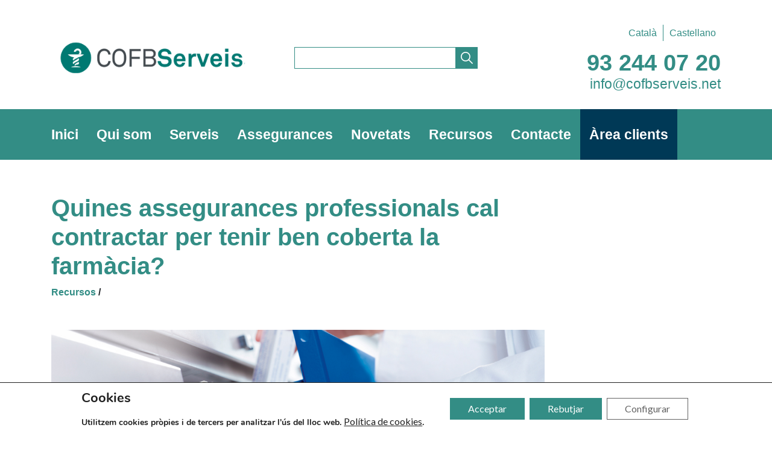

--- FILE ---
content_type: text/html; charset=UTF-8
request_url: https://www.cofbserveis.net/recurs/quines-assegurances-professionals-cal-contractar-per-tenir-ben-coberta-la-farmacia/
body_size: 69283
content:

<!doctype html>
<html lang="ca">
<head>
	<meta charset="UTF-8">
    <meta name="viewport" content="width=device-width, initial-scale=1, shrink-to-fit=no">
	<link rel="profile" href="https://gmpg.org/xfn/11">

	<title>Quines assegurances professionals cal contractar per tenir ben coberta la farmàcia? &#8211; COFBServeis</title>
<meta name='robots' content='max-image-preview:large' />
	<style>img:is([sizes="auto" i], [sizes^="auto," i]) { contain-intrinsic-size: 3000px 1500px }</style>
	<link rel="alternate" hreflang="ca" href="https://www.cofbserveis.net/recurs/quines-assegurances-professionals-cal-contractar-per-tenir-ben-coberta-la-farmacia/" />
<link rel="alternate" hreflang="es" href="https://www.cofbserveis.net/es/recursos/quines-assegurances-professionals-cal-contractar-per-tenir-ben-coberta-la-farmacia/" />
<link rel="alternate" hreflang="x-default" href="https://www.cofbserveis.net/recurs/quines-assegurances-professionals-cal-contractar-per-tenir-ben-coberta-la-farmacia/" />
<link rel='dns-prefetch' href='//cdn.jsdelivr.net' />
<link rel='dns-prefetch' href='//stackpath.bootstrapcdn.com' />
<link rel='dns-prefetch' href='//kit.fontawesome.com' />
<link rel="alternate" type="application/rss+xml" title="COFBServeis &raquo; Canal d&#039;informació" href="https://www.cofbserveis.net/feed/" />
<link rel="alternate" type="application/rss+xml" title="COFBServeis &raquo; Canal dels comentaris" href="https://www.cofbserveis.net/comments/feed/" />
<script>
window._wpemojiSettings = {"baseUrl":"https:\/\/s.w.org\/images\/core\/emoji\/16.0.1\/72x72\/","ext":".png","svgUrl":"https:\/\/s.w.org\/images\/core\/emoji\/16.0.1\/svg\/","svgExt":".svg","source":{"concatemoji":"https:\/\/www.cofbserveis.net\/wp-includes\/js\/wp-emoji-release.min.js?ver=6.8.3"}};
/*! This file is auto-generated */
!function(s,n){var o,i,e;function c(e){try{var t={supportTests:e,timestamp:(new Date).valueOf()};sessionStorage.setItem(o,JSON.stringify(t))}catch(e){}}function p(e,t,n){e.clearRect(0,0,e.canvas.width,e.canvas.height),e.fillText(t,0,0);var t=new Uint32Array(e.getImageData(0,0,e.canvas.width,e.canvas.height).data),a=(e.clearRect(0,0,e.canvas.width,e.canvas.height),e.fillText(n,0,0),new Uint32Array(e.getImageData(0,0,e.canvas.width,e.canvas.height).data));return t.every(function(e,t){return e===a[t]})}function u(e,t){e.clearRect(0,0,e.canvas.width,e.canvas.height),e.fillText(t,0,0);for(var n=e.getImageData(16,16,1,1),a=0;a<n.data.length;a++)if(0!==n.data[a])return!1;return!0}function f(e,t,n,a){switch(t){case"flag":return n(e,"\ud83c\udff3\ufe0f\u200d\u26a7\ufe0f","\ud83c\udff3\ufe0f\u200b\u26a7\ufe0f")?!1:!n(e,"\ud83c\udde8\ud83c\uddf6","\ud83c\udde8\u200b\ud83c\uddf6")&&!n(e,"\ud83c\udff4\udb40\udc67\udb40\udc62\udb40\udc65\udb40\udc6e\udb40\udc67\udb40\udc7f","\ud83c\udff4\u200b\udb40\udc67\u200b\udb40\udc62\u200b\udb40\udc65\u200b\udb40\udc6e\u200b\udb40\udc67\u200b\udb40\udc7f");case"emoji":return!a(e,"\ud83e\udedf")}return!1}function g(e,t,n,a){var r="undefined"!=typeof WorkerGlobalScope&&self instanceof WorkerGlobalScope?new OffscreenCanvas(300,150):s.createElement("canvas"),o=r.getContext("2d",{willReadFrequently:!0}),i=(o.textBaseline="top",o.font="600 32px Arial",{});return e.forEach(function(e){i[e]=t(o,e,n,a)}),i}function t(e){var t=s.createElement("script");t.src=e,t.defer=!0,s.head.appendChild(t)}"undefined"!=typeof Promise&&(o="wpEmojiSettingsSupports",i=["flag","emoji"],n.supports={everything:!0,everythingExceptFlag:!0},e=new Promise(function(e){s.addEventListener("DOMContentLoaded",e,{once:!0})}),new Promise(function(t){var n=function(){try{var e=JSON.parse(sessionStorage.getItem(o));if("object"==typeof e&&"number"==typeof e.timestamp&&(new Date).valueOf()<e.timestamp+604800&&"object"==typeof e.supportTests)return e.supportTests}catch(e){}return null}();if(!n){if("undefined"!=typeof Worker&&"undefined"!=typeof OffscreenCanvas&&"undefined"!=typeof URL&&URL.createObjectURL&&"undefined"!=typeof Blob)try{var e="postMessage("+g.toString()+"("+[JSON.stringify(i),f.toString(),p.toString(),u.toString()].join(",")+"));",a=new Blob([e],{type:"text/javascript"}),r=new Worker(URL.createObjectURL(a),{name:"wpTestEmojiSupports"});return void(r.onmessage=function(e){c(n=e.data),r.terminate(),t(n)})}catch(e){}c(n=g(i,f,p,u))}t(n)}).then(function(e){for(var t in e)n.supports[t]=e[t],n.supports.everything=n.supports.everything&&n.supports[t],"flag"!==t&&(n.supports.everythingExceptFlag=n.supports.everythingExceptFlag&&n.supports[t]);n.supports.everythingExceptFlag=n.supports.everythingExceptFlag&&!n.supports.flag,n.DOMReady=!1,n.readyCallback=function(){n.DOMReady=!0}}).then(function(){return e}).then(function(){var e;n.supports.everything||(n.readyCallback(),(e=n.source||{}).concatemoji?t(e.concatemoji):e.wpemoji&&e.twemoji&&(t(e.twemoji),t(e.wpemoji)))}))}((window,document),window._wpemojiSettings);
</script>
<style id='wp-emoji-styles-inline-css'>

	img.wp-smiley, img.emoji {
		display: inline !important;
		border: none !important;
		box-shadow: none !important;
		height: 1em !important;
		width: 1em !important;
		margin: 0 0.07em !important;
		vertical-align: -0.1em !important;
		background: none !important;
		padding: 0 !important;
	}
</style>
<link rel='stylesheet' id='wp-block-library-css' href='https://www.cofbserveis.net/wp-includes/css/dist/block-library/style.min.css?ver=6.8.3' media='all' />
<style id='classic-theme-styles-inline-css'>
/*! This file is auto-generated */
.wp-block-button__link{color:#fff;background-color:#32373c;border-radius:9999px;box-shadow:none;text-decoration:none;padding:calc(.667em + 2px) calc(1.333em + 2px);font-size:1.125em}.wp-block-file__button{background:#32373c;color:#fff;text-decoration:none}
</style>
<style id='global-styles-inline-css'>
:root{--wp--preset--aspect-ratio--square: 1;--wp--preset--aspect-ratio--4-3: 4/3;--wp--preset--aspect-ratio--3-4: 3/4;--wp--preset--aspect-ratio--3-2: 3/2;--wp--preset--aspect-ratio--2-3: 2/3;--wp--preset--aspect-ratio--16-9: 16/9;--wp--preset--aspect-ratio--9-16: 9/16;--wp--preset--color--black: #000000;--wp--preset--color--cyan-bluish-gray: #abb8c3;--wp--preset--color--white: #ffffff;--wp--preset--color--pale-pink: #f78da7;--wp--preset--color--vivid-red: #cf2e2e;--wp--preset--color--luminous-vivid-orange: #ff6900;--wp--preset--color--luminous-vivid-amber: #fcb900;--wp--preset--color--light-green-cyan: #7bdcb5;--wp--preset--color--vivid-green-cyan: #00d084;--wp--preset--color--pale-cyan-blue: #8ed1fc;--wp--preset--color--vivid-cyan-blue: #0693e3;--wp--preset--color--vivid-purple: #9b51e0;--wp--preset--gradient--vivid-cyan-blue-to-vivid-purple: linear-gradient(135deg,rgba(6,147,227,1) 0%,rgb(155,81,224) 100%);--wp--preset--gradient--light-green-cyan-to-vivid-green-cyan: linear-gradient(135deg,rgb(122,220,180) 0%,rgb(0,208,130) 100%);--wp--preset--gradient--luminous-vivid-amber-to-luminous-vivid-orange: linear-gradient(135deg,rgba(252,185,0,1) 0%,rgba(255,105,0,1) 100%);--wp--preset--gradient--luminous-vivid-orange-to-vivid-red: linear-gradient(135deg,rgba(255,105,0,1) 0%,rgb(207,46,46) 100%);--wp--preset--gradient--very-light-gray-to-cyan-bluish-gray: linear-gradient(135deg,rgb(238,238,238) 0%,rgb(169,184,195) 100%);--wp--preset--gradient--cool-to-warm-spectrum: linear-gradient(135deg,rgb(74,234,220) 0%,rgb(151,120,209) 20%,rgb(207,42,186) 40%,rgb(238,44,130) 60%,rgb(251,105,98) 80%,rgb(254,248,76) 100%);--wp--preset--gradient--blush-light-purple: linear-gradient(135deg,rgb(255,206,236) 0%,rgb(152,150,240) 100%);--wp--preset--gradient--blush-bordeaux: linear-gradient(135deg,rgb(254,205,165) 0%,rgb(254,45,45) 50%,rgb(107,0,62) 100%);--wp--preset--gradient--luminous-dusk: linear-gradient(135deg,rgb(255,203,112) 0%,rgb(199,81,192) 50%,rgb(65,88,208) 100%);--wp--preset--gradient--pale-ocean: linear-gradient(135deg,rgb(255,245,203) 0%,rgb(182,227,212) 50%,rgb(51,167,181) 100%);--wp--preset--gradient--electric-grass: linear-gradient(135deg,rgb(202,248,128) 0%,rgb(113,206,126) 100%);--wp--preset--gradient--midnight: linear-gradient(135deg,rgb(2,3,129) 0%,rgb(40,116,252) 100%);--wp--preset--font-size--small: 13px;--wp--preset--font-size--medium: 20px;--wp--preset--font-size--large: 36px;--wp--preset--font-size--x-large: 42px;--wp--preset--spacing--20: 0.44rem;--wp--preset--spacing--30: 0.67rem;--wp--preset--spacing--40: 1rem;--wp--preset--spacing--50: 1.5rem;--wp--preset--spacing--60: 2.25rem;--wp--preset--spacing--70: 3.38rem;--wp--preset--spacing--80: 5.06rem;--wp--preset--shadow--natural: 6px 6px 9px rgba(0, 0, 0, 0.2);--wp--preset--shadow--deep: 12px 12px 50px rgba(0, 0, 0, 0.4);--wp--preset--shadow--sharp: 6px 6px 0px rgba(0, 0, 0, 0.2);--wp--preset--shadow--outlined: 6px 6px 0px -3px rgba(255, 255, 255, 1), 6px 6px rgba(0, 0, 0, 1);--wp--preset--shadow--crisp: 6px 6px 0px rgba(0, 0, 0, 1);}:where(.is-layout-flex){gap: 0.5em;}:where(.is-layout-grid){gap: 0.5em;}body .is-layout-flex{display: flex;}.is-layout-flex{flex-wrap: wrap;align-items: center;}.is-layout-flex > :is(*, div){margin: 0;}body .is-layout-grid{display: grid;}.is-layout-grid > :is(*, div){margin: 0;}:where(.wp-block-columns.is-layout-flex){gap: 2em;}:where(.wp-block-columns.is-layout-grid){gap: 2em;}:where(.wp-block-post-template.is-layout-flex){gap: 1.25em;}:where(.wp-block-post-template.is-layout-grid){gap: 1.25em;}.has-black-color{color: var(--wp--preset--color--black) !important;}.has-cyan-bluish-gray-color{color: var(--wp--preset--color--cyan-bluish-gray) !important;}.has-white-color{color: var(--wp--preset--color--white) !important;}.has-pale-pink-color{color: var(--wp--preset--color--pale-pink) !important;}.has-vivid-red-color{color: var(--wp--preset--color--vivid-red) !important;}.has-luminous-vivid-orange-color{color: var(--wp--preset--color--luminous-vivid-orange) !important;}.has-luminous-vivid-amber-color{color: var(--wp--preset--color--luminous-vivid-amber) !important;}.has-light-green-cyan-color{color: var(--wp--preset--color--light-green-cyan) !important;}.has-vivid-green-cyan-color{color: var(--wp--preset--color--vivid-green-cyan) !important;}.has-pale-cyan-blue-color{color: var(--wp--preset--color--pale-cyan-blue) !important;}.has-vivid-cyan-blue-color{color: var(--wp--preset--color--vivid-cyan-blue) !important;}.has-vivid-purple-color{color: var(--wp--preset--color--vivid-purple) !important;}.has-black-background-color{background-color: var(--wp--preset--color--black) !important;}.has-cyan-bluish-gray-background-color{background-color: var(--wp--preset--color--cyan-bluish-gray) !important;}.has-white-background-color{background-color: var(--wp--preset--color--white) !important;}.has-pale-pink-background-color{background-color: var(--wp--preset--color--pale-pink) !important;}.has-vivid-red-background-color{background-color: var(--wp--preset--color--vivid-red) !important;}.has-luminous-vivid-orange-background-color{background-color: var(--wp--preset--color--luminous-vivid-orange) !important;}.has-luminous-vivid-amber-background-color{background-color: var(--wp--preset--color--luminous-vivid-amber) !important;}.has-light-green-cyan-background-color{background-color: var(--wp--preset--color--light-green-cyan) !important;}.has-vivid-green-cyan-background-color{background-color: var(--wp--preset--color--vivid-green-cyan) !important;}.has-pale-cyan-blue-background-color{background-color: var(--wp--preset--color--pale-cyan-blue) !important;}.has-vivid-cyan-blue-background-color{background-color: var(--wp--preset--color--vivid-cyan-blue) !important;}.has-vivid-purple-background-color{background-color: var(--wp--preset--color--vivid-purple) !important;}.has-black-border-color{border-color: var(--wp--preset--color--black) !important;}.has-cyan-bluish-gray-border-color{border-color: var(--wp--preset--color--cyan-bluish-gray) !important;}.has-white-border-color{border-color: var(--wp--preset--color--white) !important;}.has-pale-pink-border-color{border-color: var(--wp--preset--color--pale-pink) !important;}.has-vivid-red-border-color{border-color: var(--wp--preset--color--vivid-red) !important;}.has-luminous-vivid-orange-border-color{border-color: var(--wp--preset--color--luminous-vivid-orange) !important;}.has-luminous-vivid-amber-border-color{border-color: var(--wp--preset--color--luminous-vivid-amber) !important;}.has-light-green-cyan-border-color{border-color: var(--wp--preset--color--light-green-cyan) !important;}.has-vivid-green-cyan-border-color{border-color: var(--wp--preset--color--vivid-green-cyan) !important;}.has-pale-cyan-blue-border-color{border-color: var(--wp--preset--color--pale-cyan-blue) !important;}.has-vivid-cyan-blue-border-color{border-color: var(--wp--preset--color--vivid-cyan-blue) !important;}.has-vivid-purple-border-color{border-color: var(--wp--preset--color--vivid-purple) !important;}.has-vivid-cyan-blue-to-vivid-purple-gradient-background{background: var(--wp--preset--gradient--vivid-cyan-blue-to-vivid-purple) !important;}.has-light-green-cyan-to-vivid-green-cyan-gradient-background{background: var(--wp--preset--gradient--light-green-cyan-to-vivid-green-cyan) !important;}.has-luminous-vivid-amber-to-luminous-vivid-orange-gradient-background{background: var(--wp--preset--gradient--luminous-vivid-amber-to-luminous-vivid-orange) !important;}.has-luminous-vivid-orange-to-vivid-red-gradient-background{background: var(--wp--preset--gradient--luminous-vivid-orange-to-vivid-red) !important;}.has-very-light-gray-to-cyan-bluish-gray-gradient-background{background: var(--wp--preset--gradient--very-light-gray-to-cyan-bluish-gray) !important;}.has-cool-to-warm-spectrum-gradient-background{background: var(--wp--preset--gradient--cool-to-warm-spectrum) !important;}.has-blush-light-purple-gradient-background{background: var(--wp--preset--gradient--blush-light-purple) !important;}.has-blush-bordeaux-gradient-background{background: var(--wp--preset--gradient--blush-bordeaux) !important;}.has-luminous-dusk-gradient-background{background: var(--wp--preset--gradient--luminous-dusk) !important;}.has-pale-ocean-gradient-background{background: var(--wp--preset--gradient--pale-ocean) !important;}.has-electric-grass-gradient-background{background: var(--wp--preset--gradient--electric-grass) !important;}.has-midnight-gradient-background{background: var(--wp--preset--gradient--midnight) !important;}.has-small-font-size{font-size: var(--wp--preset--font-size--small) !important;}.has-medium-font-size{font-size: var(--wp--preset--font-size--medium) !important;}.has-large-font-size{font-size: var(--wp--preset--font-size--large) !important;}.has-x-large-font-size{font-size: var(--wp--preset--font-size--x-large) !important;}
:where(.wp-block-post-template.is-layout-flex){gap: 1.25em;}:where(.wp-block-post-template.is-layout-grid){gap: 1.25em;}
:where(.wp-block-columns.is-layout-flex){gap: 2em;}:where(.wp-block-columns.is-layout-grid){gap: 2em;}
:root :where(.wp-block-pullquote){font-size: 1.5em;line-height: 1.6;}
</style>
<link rel='stylesheet' id='pb-accordion-blocks-style-css' href='https://www.cofbserveis.net/wp-content/plugins/accordion-blocks/build/index.css?ver=1.5.0' media='all' />
<link rel='stylesheet' id='contact-form-7-css' href='https://www.cofbserveis.net/wp-content/plugins/contact-form-7/includes/css/styles.css?ver=6.1.1' media='all' />
<link rel='stylesheet' id='theme-my-login-css' href='https://www.cofbserveis.net/wp-content/plugins/theme-my-login/assets/styles/theme-my-login.min.css?ver=7.1.14' media='all' />
<link rel='stylesheet' id='woocommerce-layout-css' href='https://www.cofbserveis.net/wp-content/plugins/woocommerce/assets/css/woocommerce-layout.css?ver=10.1.3' media='all' />
<link rel='stylesheet' id='woocommerce-smallscreen-css' href='https://www.cofbserveis.net/wp-content/plugins/woocommerce/assets/css/woocommerce-smallscreen.css?ver=10.1.3' media='only screen and (max-width: 768px)' />
<link rel='stylesheet' id='woocommerce-general-css' href='https://www.cofbserveis.net/wp-content/plugins/woocommerce/assets/css/woocommerce.css?ver=10.1.3' media='all' />
<style id='woocommerce-inline-inline-css'>
.woocommerce form .form-row .required { visibility: visible; }
</style>
<link rel='stylesheet' id='wpcf7-redirect-script-frontend-css' href='https://www.cofbserveis.net/wp-content/plugins/wpcf7-redirect/build/assets/frontend-script.css?ver=2c532d7e2be36f6af233' media='all' />
<link rel='stylesheet' id='wpml-legacy-horizontal-list-0-css' href='https://www.cofbserveis.net/wp-content/plugins/sitepress-multilingual-cms/templates/language-switchers/legacy-list-horizontal/style.min.css?ver=1' media='all' />
<link rel='stylesheet' id='brands-styles-css' href='https://www.cofbserveis.net/wp-content/plugins/woocommerce/assets/css/brands.css?ver=10.1.3' media='all' />
<link rel='stylesheet' id='cofserveis-style-css' href='https://www.cofbserveis.net/wp-content/themes/wordpress_theme_cofbserveis/style.css?ver=1.1.0' media='all' />
<link rel='stylesheet' id='dashicons-css' href='https://www.cofbserveis.net/wp-includes/css/dashicons.min.css?ver=6.8.3' media='all' />
<link rel='stylesheet' id='load-fa-css' href='https://stackpath.bootstrapcdn.com/font-awesome/4.7.0/css/font-awesome.min.css?ver=6.8.3' media='all' />
<link rel='stylesheet' id='bootstrap.css-css' href='https://stackpath.bootstrapcdn.com/bootstrap/4.5.0/css/bootstrap.min.css?ver=6.8.3' media='all' />
<link rel='stylesheet' id='moove_gdpr_frontend-css' href='https://www.cofbserveis.net/wp-content/plugins/gdpr-cookie-compliance/dist/styles/gdpr-main.css?ver=5.0.6' media='all' />
<style id='moove_gdpr_frontend-inline-css'>
#moove_gdpr_cookie_modal,#moove_gdpr_cookie_info_bar,.gdpr_cookie_settings_shortcode_content{font-family:&#039;Nunito&#039;,sans-serif}#moove_gdpr_save_popup_settings_button{background-color:#373737;color:#fff}#moove_gdpr_save_popup_settings_button:hover{background-color:#000}#moove_gdpr_cookie_info_bar .moove-gdpr-info-bar-container .moove-gdpr-info-bar-content a.mgbutton,#moove_gdpr_cookie_info_bar .moove-gdpr-info-bar-container .moove-gdpr-info-bar-content button.mgbutton{background-color:#338d85}#moove_gdpr_cookie_modal .moove-gdpr-modal-content .moove-gdpr-modal-footer-content .moove-gdpr-button-holder a.mgbutton,#moove_gdpr_cookie_modal .moove-gdpr-modal-content .moove-gdpr-modal-footer-content .moove-gdpr-button-holder button.mgbutton,.gdpr_cookie_settings_shortcode_content .gdpr-shr-button.button-green{background-color:#338d85;border-color:#338d85}#moove_gdpr_cookie_modal .moove-gdpr-modal-content .moove-gdpr-modal-footer-content .moove-gdpr-button-holder a.mgbutton:hover,#moove_gdpr_cookie_modal .moove-gdpr-modal-content .moove-gdpr-modal-footer-content .moove-gdpr-button-holder button.mgbutton:hover,.gdpr_cookie_settings_shortcode_content .gdpr-shr-button.button-green:hover{background-color:#fff;color:#338d85}#moove_gdpr_cookie_modal .moove-gdpr-modal-content .moove-gdpr-modal-close i,#moove_gdpr_cookie_modal .moove-gdpr-modal-content .moove-gdpr-modal-close span.gdpr-icon{background-color:#338d85;border:1px solid #338d85}#moove_gdpr_cookie_info_bar span.change-settings-button.focus-g,#moove_gdpr_cookie_info_bar span.change-settings-button:focus,#moove_gdpr_cookie_info_bar button.change-settings-button.focus-g,#moove_gdpr_cookie_info_bar button.change-settings-button:focus{-webkit-box-shadow:0 0 1px 3px #338d85;-moz-box-shadow:0 0 1px 3px #338d85;box-shadow:0 0 1px 3px #338d85}#moove_gdpr_cookie_modal .moove-gdpr-modal-content .moove-gdpr-modal-close i:hover,#moove_gdpr_cookie_modal .moove-gdpr-modal-content .moove-gdpr-modal-close span.gdpr-icon:hover,#moove_gdpr_cookie_info_bar span[data-href]>u.change-settings-button{color:#338d85}#moove_gdpr_cookie_modal .moove-gdpr-modal-content .moove-gdpr-modal-left-content #moove-gdpr-menu li.menu-item-selected a span.gdpr-icon,#moove_gdpr_cookie_modal .moove-gdpr-modal-content .moove-gdpr-modal-left-content #moove-gdpr-menu li.menu-item-selected button span.gdpr-icon{color:inherit}#moove_gdpr_cookie_modal .moove-gdpr-modal-content .moove-gdpr-modal-left-content #moove-gdpr-menu li a span.gdpr-icon,#moove_gdpr_cookie_modal .moove-gdpr-modal-content .moove-gdpr-modal-left-content #moove-gdpr-menu li button span.gdpr-icon{color:inherit}#moove_gdpr_cookie_modal .gdpr-acc-link{line-height:0;font-size:0;color:transparent;position:absolute}#moove_gdpr_cookie_modal .moove-gdpr-modal-content .moove-gdpr-modal-close:hover i,#moove_gdpr_cookie_modal .moove-gdpr-modal-content .moove-gdpr-modal-left-content #moove-gdpr-menu li a,#moove_gdpr_cookie_modal .moove-gdpr-modal-content .moove-gdpr-modal-left-content #moove-gdpr-menu li button,#moove_gdpr_cookie_modal .moove-gdpr-modal-content .moove-gdpr-modal-left-content #moove-gdpr-menu li button i,#moove_gdpr_cookie_modal .moove-gdpr-modal-content .moove-gdpr-modal-left-content #moove-gdpr-menu li a i,#moove_gdpr_cookie_modal .moove-gdpr-modal-content .moove-gdpr-tab-main .moove-gdpr-tab-main-content a:hover,#moove_gdpr_cookie_info_bar.moove-gdpr-dark-scheme .moove-gdpr-info-bar-container .moove-gdpr-info-bar-content a.mgbutton:hover,#moove_gdpr_cookie_info_bar.moove-gdpr-dark-scheme .moove-gdpr-info-bar-container .moove-gdpr-info-bar-content button.mgbutton:hover,#moove_gdpr_cookie_info_bar.moove-gdpr-dark-scheme .moove-gdpr-info-bar-container .moove-gdpr-info-bar-content a:hover,#moove_gdpr_cookie_info_bar.moove-gdpr-dark-scheme .moove-gdpr-info-bar-container .moove-gdpr-info-bar-content button:hover,#moove_gdpr_cookie_info_bar.moove-gdpr-dark-scheme .moove-gdpr-info-bar-container .moove-gdpr-info-bar-content span.change-settings-button:hover,#moove_gdpr_cookie_info_bar.moove-gdpr-dark-scheme .moove-gdpr-info-bar-container .moove-gdpr-info-bar-content button.change-settings-button:hover,#moove_gdpr_cookie_info_bar.moove-gdpr-dark-scheme .moove-gdpr-info-bar-container .moove-gdpr-info-bar-content u.change-settings-button:hover,#moove_gdpr_cookie_info_bar span[data-href]>u.change-settings-button,#moove_gdpr_cookie_info_bar.moove-gdpr-dark-scheme .moove-gdpr-info-bar-container .moove-gdpr-info-bar-content a.mgbutton.focus-g,#moove_gdpr_cookie_info_bar.moove-gdpr-dark-scheme .moove-gdpr-info-bar-container .moove-gdpr-info-bar-content button.mgbutton.focus-g,#moove_gdpr_cookie_info_bar.moove-gdpr-dark-scheme .moove-gdpr-info-bar-container .moove-gdpr-info-bar-content a.focus-g,#moove_gdpr_cookie_info_bar.moove-gdpr-dark-scheme .moove-gdpr-info-bar-container .moove-gdpr-info-bar-content button.focus-g,#moove_gdpr_cookie_info_bar.moove-gdpr-dark-scheme .moove-gdpr-info-bar-container .moove-gdpr-info-bar-content a.mgbutton:focus,#moove_gdpr_cookie_info_bar.moove-gdpr-dark-scheme .moove-gdpr-info-bar-container .moove-gdpr-info-bar-content button.mgbutton:focus,#moove_gdpr_cookie_info_bar.moove-gdpr-dark-scheme .moove-gdpr-info-bar-container .moove-gdpr-info-bar-content a:focus,#moove_gdpr_cookie_info_bar.moove-gdpr-dark-scheme .moove-gdpr-info-bar-container .moove-gdpr-info-bar-content button:focus,#moove_gdpr_cookie_info_bar.moove-gdpr-dark-scheme .moove-gdpr-info-bar-container .moove-gdpr-info-bar-content span.change-settings-button.focus-g,span.change-settings-button:focus,button.change-settings-button.focus-g,button.change-settings-button:focus,#moove_gdpr_cookie_info_bar.moove-gdpr-dark-scheme .moove-gdpr-info-bar-container .moove-gdpr-info-bar-content u.change-settings-button.focus-g,#moove_gdpr_cookie_info_bar.moove-gdpr-dark-scheme .moove-gdpr-info-bar-container .moove-gdpr-info-bar-content u.change-settings-button:focus{color:#338d85}#moove_gdpr_cookie_modal .moove-gdpr-branding.focus-g span,#moove_gdpr_cookie_modal .moove-gdpr-modal-content .moove-gdpr-tab-main a.focus-g{color:#338d85}#moove_gdpr_cookie_modal.gdpr_lightbox-hide{display:none}#moove_gdpr_cookie_info_bar .moove-gdpr-info-bar-container .moove-gdpr-info-bar-content a.mgbutton,#moove_gdpr_cookie_info_bar .moove-gdpr-info-bar-container .moove-gdpr-info-bar-content button.mgbutton,#moove_gdpr_cookie_modal .moove-gdpr-modal-content .moove-gdpr-modal-footer-content .moove-gdpr-button-holder a.mgbutton,#moove_gdpr_cookie_modal .moove-gdpr-modal-content .moove-gdpr-modal-footer-content .moove-gdpr-button-holder button.mgbutton,.gdpr-shr-button,#moove_gdpr_cookie_info_bar .moove-gdpr-infobar-close-btn{border-radius:0}
</style>
<script src="https://www.cofbserveis.net/wp-includes/js/jquery/jquery.min.js?ver=3.7.1" id="jquery-core-js"></script>
<script src="https://www.cofbserveis.net/wp-includes/js/jquery/jquery-migrate.min.js?ver=3.4.1" id="jquery-migrate-js"></script>
<script src="https://www.cofbserveis.net/wp-content/plugins/woocommerce/assets/js/jquery-blockui/jquery.blockUI.min.js?ver=2.7.0-wc.10.1.3" id="jquery-blockui-js" defer data-wp-strategy="defer"></script>
<script id="wc-add-to-cart-js-extra">
var wc_add_to_cart_params = {"ajax_url":"\/wp-admin\/admin-ajax.php","wc_ajax_url":"\/?wc-ajax=%%endpoint%%","i18n_view_cart":"Visualitza la cistella","cart_url":"https:\/\/www.cofbserveis.net\/cistella\/","is_cart":"","cart_redirect_after_add":"no"};
</script>
<script src="https://www.cofbserveis.net/wp-content/plugins/woocommerce/assets/js/frontend/add-to-cart.min.js?ver=10.1.3" id="wc-add-to-cart-js" defer data-wp-strategy="defer"></script>
<script src="https://www.cofbserveis.net/wp-content/plugins/woocommerce/assets/js/js-cookie/js.cookie.min.js?ver=2.1.4-wc.10.1.3" id="js-cookie-js" defer data-wp-strategy="defer"></script>
<script id="woocommerce-js-extra">
var woocommerce_params = {"ajax_url":"\/wp-admin\/admin-ajax.php","wc_ajax_url":"\/?wc-ajax=%%endpoint%%","i18n_password_show":"Mostra la contrasenya","i18n_password_hide":"Amaga la contrasenya"};
</script>
<script src="https://www.cofbserveis.net/wp-content/plugins/woocommerce/assets/js/frontend/woocommerce.min.js?ver=10.1.3" id="woocommerce-js" defer data-wp-strategy="defer"></script>
<link rel="https://api.w.org/" href="https://www.cofbserveis.net/wp-json/" /><link rel="alternate" title="JSON" type="application/json" href="https://www.cofbserveis.net/wp-json/wp/v2/recurs/3766" /><link rel="EditURI" type="application/rsd+xml" title="RSD" href="https://www.cofbserveis.net/xmlrpc.php?rsd" />
<meta name="generator" content="WordPress 6.8.3" />
<meta name="generator" content="WooCommerce 10.1.3" />
<link rel="canonical" href="https://www.cofbserveis.net/recurs/quines-assegurances-professionals-cal-contractar-per-tenir-ben-coberta-la-farmacia/" />
<link rel='shortlink' href='https://www.cofbserveis.net/?p=3766' />
<link rel="alternate" title="oEmbed (JSON)" type="application/json+oembed" href="https://www.cofbserveis.net/wp-json/oembed/1.0/embed?url=https%3A%2F%2Fwww.cofbserveis.net%2Frecurs%2Fquines-assegurances-professionals-cal-contractar-per-tenir-ben-coberta-la-farmacia%2F" />
<link rel="alternate" title="oEmbed (XML)" type="text/xml+oembed" href="https://www.cofbserveis.net/wp-json/oembed/1.0/embed?url=https%3A%2F%2Fwww.cofbserveis.net%2Frecurs%2Fquines-assegurances-professionals-cal-contractar-per-tenir-ben-coberta-la-farmacia%2F&#038;format=xml" />
<meta name="generator" content="WPML ver:4.8.1 stt:8,2;" />
	<noscript><style>.woocommerce-product-gallery{ opacity: 1 !important; }</style></noscript>
	<link rel="icon" href="https://www.cofbserveis.net/wp-content/uploads/2020/07/cropped-favicon-32x32.png" sizes="32x32" />
<link rel="icon" href="https://www.cofbserveis.net/wp-content/uploads/2020/07/cropped-favicon-192x192.png" sizes="192x192" />
<link rel="apple-touch-icon" href="https://www.cofbserveis.net/wp-content/uploads/2020/07/cropped-favicon-180x180.png" />
<meta name="msapplication-TileImage" content="https://www.cofbserveis.net/wp-content/uploads/2020/07/cropped-favicon-270x270.png" />
    <style>

        .search-submit:after{
            font-family: "Font Awesome 5 Free";
            content: "\f002";
        }
    </style>
    <link href="https://fonts.googleapis.com/css2?family=Lato:wght@300;400;700;900&display=swap" rel="stylesheet">
</head>
<body class="wp-singular recurs-template-default single single-recurs postid-3766 wp-custom-logo wp-theme-wordpress_theme_cofbserveis theme-wordpress_theme_cofbserveis woocommerce-no-js no-sidebar">
<div id="page" class="site">
	<a class="skip-link screen-reader-text" href="#primary">Skip to content</a>
    <div class="responsive-header white">

      
<div class="first-responsive-box full-width s5">
    <div class="container grid">
        <div class="phone"><a href="tel:932440720">93 244 07 20</a></div>
        <div class="email"><a href="mailto:info@cofbserveis.net">info@cofbserveis.net</a> </div>
    </div>
</div>
<div class="container">
  <div class="second-responsive-box">
            <div class="responsive-menu-box">
                <nav id="site-navigation" class="main-navigation">
                    <button class="menu-toggle" aria-controls="primary-menu"
                            aria-expanded="false"></button>
                    <div class="menu">
                        <div class="container">
                        <div class="menu-responsive-menu-container"><ul id="responsive-menu" class="menu"><li id="menu-item-858" class="menu-item menu-item-type-post_type menu-item-object-page menu-item-home menu-item-858"><a href="https://www.cofbserveis.net/">Inici</a></li>
<li id="menu-item-861" class="menu-item menu-item-type-post_type menu-item-object-page menu-item-861"><a href="https://www.cofbserveis.net/qui-som/">Qui som</a></li>
<li id="menu-item-862" class="menu-item menu-item-type-custom menu-item-object-custom menu-item-862"><a href="https://www.cofbserveis.net/servei/">Serveis</a></li>
<li id="menu-item-863" class="menu-item menu-item-type-custom menu-item-object-custom menu-item-863"><a href="https://www.cofbserveis.net/asseguranca/">Assegurances</a></li>
<li id="menu-item-864" class="menu-item menu-item-type-custom menu-item-object-custom menu-item-864"><a href="https://www.cofbserveis.net/recurs/">Recursos</a></li>
<li id="menu-item-859" class="menu-item menu-item-type-post_type menu-item-object-page menu-item-859"><a href="https://www.cofbserveis.net/novetats/">Novetats</a></li>
<li id="menu-item-866" class="menu-item menu-item-type-post_type menu-item-object-page menu-item-866"><a href="https://www.cofbserveis.net/area-clients/">Àrea clients</a></li>
<li id="menu-item-860" class="menu-item menu-item-type-post_type menu-item-object-page menu-item-860"><a href="https://www.cofbserveis.net/contacte/">Contacte</a></li>
<li id="menu-item-36792" class="menu-item menu-item-type-post_type menu-item-object-page menu-item-36792"><a href="https://www.cofbserveis.net/gestor-de-treballadors/">Gestor de treballadors</a></li>
<li id="menu-item-41994" class="menu-item menu-item-type-post_type menu-item-object-page menu-item-41994"><a href="https://www.cofbserveis.net/alta-treballadors/">Alta treballadors</a></li>
</ul></div>
                    </div>

                    <div class="wpml-menu">
                        
<div class="wpml-ls-statics-shortcode_actions wpml-ls wpml-ls-legacy-list-horizontal">
	<ul role="menu"><li class="wpml-ls-slot-shortcode_actions wpml-ls-item wpml-ls-item-ca wpml-ls-current-language wpml-ls-first-item wpml-ls-item-legacy-list-horizontal" role="none">
				<a href="https://www.cofbserveis.net/recurs/quines-assegurances-professionals-cal-contractar-per-tenir-ben-coberta-la-farmacia/" class="wpml-ls-link" role="menuitem" >
                    <span class="wpml-ls-native" role="menuitem">Català</span></a>
			</li><li class="wpml-ls-slot-shortcode_actions wpml-ls-item wpml-ls-item-es wpml-ls-last-item wpml-ls-item-legacy-list-horizontal" role="none">
				<a href="https://www.cofbserveis.net/es/recursos/quines-assegurances-professionals-cal-contractar-per-tenir-ben-coberta-la-farmacia/" class="wpml-ls-link" role="menuitem"  aria-label="Switch to Castellà" title="Switch to Castellà" >
                    <span class="wpml-ls-native" lang="es">Castellano</span></a>
			</li></ul>
</div>
                    </div>
                </nav><!-- #site-navigation -->


            </div>



            <div class="site-branding logo-text s3">
                <a href="https://www.cofbserveis.net/" class="custom-logo-link" rel="home"><img width="411" height="77" src="https://www.cofbserveis.net/wp-content/uploads/2022/06/cropped-cropped-logo-web-plantilles-1.png" class="custom-logo" alt="COFBServeis" decoding="async" srcset="https://www.cofbserveis.net/wp-content/uploads/2022/06/cropped-cropped-logo-web-plantilles-1.png 411w, https://www.cofbserveis.net/wp-content/uploads/2022/06/cropped-cropped-logo-web-plantilles-1-300x56.png 300w" sizes="(max-width: 411px) 100vw, 411px" /></a>            </div>
            <div class="searcher">
                <input class="search-image-responsive" type="image" alt="Search" src="https://www.cofbserveis.net/wp-content/themes/wordpress_theme_cofbserveis/img/search-grey.png" />

            </div>
  </div><!--end of second-responsive-box -->
  <div class="third-responsive-box">
      <div class="container">
          <form class="search-form" action="https://www.cofbserveis.net" method="get">
              <div class="search-box">
                  <input class="search-input" type="text" name="s" id="search" value="" />
                  <input class="search-image" type="image" alt="Search" src="https://www.cofbserveis.net/wp-content/themes/wordpress_theme_cofbserveis/img/search.png" />
              </div>
          </form>
      </div>
  </div>
</div>

    </div>
	<header id="masthead" class="site-header grid noPrint">
      <div class="container">

        <div class="header-first grid">
            <div class="site-branding logo-text s3">
                <a href="https://www.cofbserveis.net/" class="custom-logo-link" rel="home"><img width="411" height="77" src="https://www.cofbserveis.net/wp-content/uploads/2022/06/cropped-cropped-logo-web-plantilles-1.png" class="custom-logo" alt="COFBServeis" decoding="async" srcset="https://www.cofbserveis.net/wp-content/uploads/2022/06/cropped-cropped-logo-web-plantilles-1.png 411w, https://www.cofbserveis.net/wp-content/uploads/2022/06/cropped-cropped-logo-web-plantilles-1-300x56.png 300w" sizes="(max-width: 411px) 100vw, 411px" /></a>
            </div><!-- .site-branding -->
            <div class="searcher">
                

<form class="search-form" action="https://www.cofbserveis.net" method="get">
   <div class="search-box">
    <input class="search-input" type="text" name="s" id="search" value="" />
<input class="search-image" type="image" alt="Search" src="https://www.cofbserveis.net/wp-content/themes/wordpress_theme_cofbserveis/img/search.png" />

   </div>
</form>            </div>
            <div class="contact-info s5">
                <section id="icl_lang_sel_widget-4" class="widget widget_icl_lang_sel_widget">
<div class="wpml-ls-sidebars-sidebar-lang wpml-ls wpml-ls-legacy-list-horizontal">
	<ul role="menu"><li class="wpml-ls-slot-sidebar-lang wpml-ls-item wpml-ls-item-ca wpml-ls-current-language wpml-ls-first-item wpml-ls-item-legacy-list-horizontal" role="none">
				<a href="https://www.cofbserveis.net/recurs/quines-assegurances-professionals-cal-contractar-per-tenir-ben-coberta-la-farmacia/" class="wpml-ls-link" role="menuitem" >
                    <span class="wpml-ls-native" role="menuitem">Català</span></a>
			</li><li class="wpml-ls-slot-sidebar-lang wpml-ls-item wpml-ls-item-es wpml-ls-last-item wpml-ls-item-legacy-list-horizontal" role="none">
				<a href="https://www.cofbserveis.net/es/recursos/quines-assegurances-professionals-cal-contractar-per-tenir-ben-coberta-la-farmacia/" class="wpml-ls-link" role="menuitem"  aria-label="Switch to Castellà" title="Switch to Castellà" >
                    <span class="wpml-ls-native" lang="es">Castellano</span></a>
			</li></ul>
</div>
</section>                <div class="s9 phone bold"><a href="tel:+34932440720">93 244 07 20</a></div>
                <div class="email"><a href="mailto:info@cofbserveis.net">info@cofbserveis.net</a></div>
              </div>

        </div>
      </div> <!--end of container-->
        <div class="header-scnd">
		    <nav id="site-navigation" class="white main-navigation">
                <button class="menu-toggle" aria-controls="primary-menu"
                        aria-expanded="false"> </button>
                <div class="container menu">
                <div class="menu-web-ordinador-container"><ul id="primary-menu" class="menu"><li id="menu-item-33727" class="menu-item menu-item-type-post_type menu-item-object-page menu-item-home menu-item-33727"><a href="https://www.cofbserveis.net/">Inici</a></li>
<li id="menu-item-33709" class="menu-item menu-item-type-post_type menu-item-object-page menu-item-33709"><a href="https://www.cofbserveis.net/qui-som/">Qui som</a></li>
<li id="menu-item-33710" class="serveis menu-item menu-item-type-custom menu-item-object-custom menu-item-has-children menu-item-33710"><a href="/servei">Serveis</a>
<ul class="sub-menu">
	<li id="menu-item-41706" class="menu-item menu-item-type-post_type menu-item-object-servei menu-item-41706"><a href="https://www.cofbserveis.net/servei/material-doficina-i-accessoris-per-a-la-farmacia/">Material d’oficina i accessoris per a la farmàcia</a></li>
	<li id="menu-item-33719" class="menu-item menu-item-type-post_type menu-item-object-servei menu-item-33719"><a href="https://www.cofbserveis.net/servei/gestoria-laboral/">Gestoria Laboral</a></li>
	<li id="menu-item-33720" class="menu-item menu-item-type-post_type menu-item-object-servei menu-item-33720"><a href="https://www.cofbserveis.net/servei/gestoria-comptable-i-fiscal/">Gestoria Comptable i Fiscal</a></li>
	<li id="menu-item-33718" class="menu-item menu-item-type-post_type menu-item-object-servei menu-item-33718"><a href="https://www.cofbserveis.net/servei/prevencio-de-riscos-laborals/">Prevenció de Riscos Laborals</a></li>
	<li id="menu-item-33721" class="menu-item menu-item-type-post_type menu-item-object-servei menu-item-33721"><a href="https://www.cofbserveis.net/servei/serveis-juridics/">Serveis Jurídics</a></li>
	<li id="menu-item-33713" class="menu-item menu-item-type-post_type menu-item-object-servei menu-item-33713"><a href="https://www.cofbserveis.net/servei/control-de-plagues-per-a-loficina-de-farmacia/">Control de plagues per a l’oficina de farmàcia</a></li>
	<li id="menu-item-33717" class="menu-item menu-item-type-post_type menu-item-object-servei menu-item-33717"><a href="https://www.cofbserveis.net/servei/proteccio-de-dades-personals/">Protecció de Dades Personals</a></li>
	<li id="menu-item-33712" class="menu-item menu-item-type-post_type menu-item-object-servei menu-item-33712"><a href="https://www.cofbserveis.net/servei/servei-de-declaracio-de-renda-i-impost-de-patrimoni/">Servei de Declaració de Renda i Impost de Patrimoni</a></li>
	<li id="menu-item-33714" class="menu-item menu-item-type-post_type menu-item-object-servei menu-item-33714"><a href="https://www.cofbserveis.net/servei/protocol-dassetjament-laboral/">Protocol d’Assetjament Laboral</a></li>
	<li id="menu-item-33723" class="menu-item menu-item-type-post_type menu-item-object-servei menu-item-33723"><a href="https://www.cofbserveis.net/servei/seleccio-de-personal/">Selecció de Personal</a></li>
	<li id="menu-item-33722" class="menu-item menu-item-type-post_type menu-item-object-servei menu-item-33722"><a href="https://www.cofbserveis.net/servei/servei-juridic-de-compra-venda-de-farmacia/">Servei Jurídic de Compravenda de Farmàcia</a></li>
	<li id="menu-item-33724" class="menu-item menu-item-type-post_type menu-item-object-servei menu-item-33724"><a href="https://www.cofbserveis.net/servei/gestio-de-residus-sanitaris/">Gestió de Residus Sanitaris</a></li>
	<li id="menu-item-33716" class="menu-item menu-item-type-post_type menu-item-object-servei menu-item-33716"><a href="https://www.cofbserveis.net/servei/servei-de-subministrament-electric-per-la-farmacia/">Subministrament Elèctric – Farmaenergia</a></li>
	<li id="menu-item-33725" class="menu-item menu-item-type-post_type menu-item-object-servei menu-item-33725"><a href="https://www.cofbserveis.net/servei/destruccio-confidencial-de-documents/">Destrucció Confidencial de Documents</a></li>
	<li id="menu-item-33715" class="menu-item menu-item-type-post_type menu-item-object-servei menu-item-33715"><a href="https://www.cofbserveis.net/servei/manteniment-dextintors-2/">Manteniment d’extintors i senyalització contra incendis</a></li>
	<li id="menu-item-33726" class="menu-item menu-item-type-post_type menu-item-object-servei menu-item-33726"><a href="https://www.cofbserveis.net/servei/servei-de-bosses-per-loficina-de-farmacia/">Compra grupal de bosses i sobres de paper</a></li>
</ul>
</li>
<li id="menu-item-33728" class="assegurances menu-item menu-item-type-custom menu-item-object-custom menu-item-has-children menu-item-33728"><a href="/asseguranca">Assegurances</a>
<ul class="sub-menu">
	<li id="menu-item-33731" class="menu-item menu-item-type-post_type menu-item-object-asseguranca menu-item-33731"><a href="https://www.cofbserveis.net/asseguranca/asseguranca-de-farmacia/">Assegurança de Farmàcia</a></li>
	<li id="menu-item-33732" class="menu-item menu-item-type-post_type menu-item-object-asseguranca menu-item-33732"><a href="https://www.cofbserveis.net/asseguranca/asseguranca-conveni-accients/">Assegurança Conveni Accidents</a></li>
	<li id="menu-item-33733" class="menu-item menu-item-type-post_type menu-item-object-asseguranca menu-item-33733"><a href="https://www.cofbserveis.net/asseguranca/asseguranca-de-salut/">Assegurança de Salut</a></li>
	<li id="menu-item-33736" class="menu-item menu-item-type-post_type menu-item-object-asseguranca menu-item-33736"><a href="https://www.cofbserveis.net/asseguranca/asseguranca-de-motor/">Assegurança de Motor</a></li>
	<li id="menu-item-33735" class="menu-item menu-item-type-post_type menu-item-object-asseguranca menu-item-33735"><a href="https://www.cofbserveis.net/asseguranca/asseguranca-de-llar/">Assegurança de Llar</a></li>
	<li id="menu-item-33734" class="menu-item menu-item-type-post_type menu-item-object-asseguranca menu-item-33734"><a href="https://www.cofbserveis.net/asseguranca/asseguranca-de-vida/">Assegurança de Vida</a></li>
	<li id="menu-item-36675" class="menu-item menu-item-type-post_type menu-item-object-asseguranca menu-item-36675"><a href="https://www.cofbserveis.net/asseguranca/asseguranca-de-mascota/">Assegurança de Mascota</a></li>
	<li id="menu-item-37891" class="menu-item menu-item-type-post_type menu-item-object-asseguranca menu-item-37891"><a href="https://www.cofbserveis.net/asseguranca/asseguranca-de-decessos/">Assegurança de Decessos</a></li>
	<li id="menu-item-33737" class="menu-item menu-item-type-post_type menu-item-object-asseguranca menu-item-33737"><a href="https://www.cofbserveis.net/asseguranca/asistencia-en-viatge/">Assistència en Viatge</a></li>
	<li id="menu-item-33730" class="menu-item menu-item-type-post_type menu-item-object-asseguranca menu-item-33730"><a href="https://www.cofbserveis.net/asseguranca/asseguranca-bicis-i-patinents-electrics/">Assegurança Bicis i Patinents Elèctrics</a></li>
	<li id="menu-item-33729" class="menu-item menu-item-type-post_type menu-item-object-asseguranca menu-item-33729"><a href="https://www.cofbserveis.net/asseguranca/gestio-de-sinistres/">Gestió de Sinistres</a></li>
</ul>
</li>
<li id="menu-item-33707" class="menu-item menu-item-type-post_type menu-item-object-page menu-item-33707"><a href="https://www.cofbserveis.net/novetats/">Novetats</a></li>
<li id="menu-item-33738" class="recursos menu-item menu-item-type-custom menu-item-object-custom menu-item-33738"><a href="https://www.cofbserveis.net/recurs/">Recursos</a></li>
<li id="menu-item-33708" class="menu-item menu-item-type-post_type menu-item-object-page menu-item-33708"><a href="https://www.cofbserveis.net/contacte/">Contacte</a></li>
<li id="menu-item-33739" class="menu-item menu-item-type-post_type menu-item-object-page menu-item-33739"><a href="https://www.cofbserveis.net/area-clients/">Àrea clients</a></li>
</ul></div>                </div>
            </nav><!-- #site-navigation -->

        </div>
        	</header><!-- #masthead -->

    <div class="container">
        <div class="single">
            <main id="primary" class="site-main">
                
<article id="post-3766" class="post-3766 recurs type-recurs status-publish has-post-thumbnail hentry">
	<header class="entry-header bold">
		<h1 class="entry-title">Quines assegurances professionals cal contractar per tenir ben coberta la farmàcia?</h1>        <div class="breadcrumbs">
                        <a href="https://www.cofbserveis.net/recurs/"> Recursos</a> /
                    </div>
	</header><!-- .entry-header -->
	
			<div class="post-thumbnail">
				<img width="1140" height="400" src="https://www.cofbserveis.net/wp-content/uploads/2020/06/ASSEG-COMERÇ.jpg" class="attachment-post-thumbnail size-post-thumbnail wp-post-image" alt="Asseg Salut" decoding="async" fetchpriority="high" srcset="https://www.cofbserveis.net/wp-content/uploads/2020/06/ASSEG-COMERÇ.jpg 1140w, https://www.cofbserveis.net/wp-content/uploads/2020/06/ASSEG-COMERÇ-600x211.jpg 600w, https://www.cofbserveis.net/wp-content/uploads/2020/06/ASSEG-COMERÇ-300x105.jpg 300w, https://www.cofbserveis.net/wp-content/uploads/2020/06/ASSEG-COMERÇ-1024x359.jpg 1024w, https://www.cofbserveis.net/wp-content/uploads/2020/06/ASSEG-COMERÇ-768x269.jpg 768w" sizes="(max-width: 1140px) 100vw, 1140px" />			</div><!-- .post-thumbnail -->

		    	<div class="entry-content">
		
<p></p>



<p>A l’hora de contractar una pòlissa d’assegurança per a la farmàcia és important que aquesta tingui cobertes les particularitats del negoci i que, per tant, estiguin dissenyades específicament per a la farmàcia. Més de 600 farmàcies ja confien en la proposta d’Assegurances de <strong>CoFBServeis</strong>.</p>


<h2><span style="color: #008080;"><strong>Assegurança de Farmàcia</strong></span></h2>
<p>Gràcies a l&#8217;acord amb la companyia Zurich  oferim cobertures especifiques per a les farmàcies:</p>
<ul>
<li><strong>Paralització de l’activitat:</strong> Si la farmàcia no pot continuar oberta a causa d’un sinistre previst en la pòlissa, les pèrdues econòmiques queden cobertes fins al límit estipulat a les condicions particulars.</li>
<li><strong>Avaria de maquinaria i equips electrònics:</strong> Si un ordinador cau per accident i es fa malbé, es cobreix la reparació.</li>
<li><strong>Trencament de la creu de la farmàcia:</strong> Cobreix el cost, el transport i la col·locació de la creu i els rètols de la farmàcia siguin del material que siguin i sense franquícia.</li>
<li><strong>Furt:</strong> Cobreix la sostracció de productes de la farmàcia sense força, intimidació o violència fins al límit descrit a la pòlissa.</li>
</ul>
<p>A més, oferim una assegurança que cobreix les necessitats específiques de la farmàcia amb unes condicions especials pels col·legiats/des:</p>
<ul>
<li>Fins al mes de juny i per noves contractacions millorem fins a un 5 % el preu de l’assegurança actual.</li>
<li>Bonificació de 120 € durant el primer any.</li>
</ul>
<h5> </h5>
<h5>Vols una proposta personalitzada? <a href="https://www.cofbserveis.net/asseguranca/asseguranca-de-farmacia/#formulari-proposta">Clica aquí</a></h5>
<p> </p>
<h2><span style="color: #008080;">Assegurança de Conveni Accidents per als treballadors de la farmàcia</span></h2>
<p>L’<strong>article 42</strong> del <strong>Conveni Col·lectiu d&#8217;Oficines de Farmàcia</strong> estableix que si un dels treballadors de la farmàcia té un accident (laboral o no) i queda incapacitat o mor, el titular ha de pagar a la víctima o al beneficiari la quantitat de <strong>37.000 € en un pagament únic</strong>.</p>
<p>Per cobrir aquest imprevist, <strong>Zurich</strong> i <strong>CoFBServeis</strong> oferim l’assegurança del Conveni Accidents adaptada a les singularitats de l’oficina de farmàcia amb condicions exclusives com a col·legiat/da del <strong>COF de Barcelona</strong></p>
<h5> </h5>
<h5>Vols una proposta personalitzada? <a href="https://www.cofbserveis.net/asseguranca/asseguranca-conveni-accients/#formulari-proposta">Clica aquí</a></h5>


<p></p>



<figure class="wp-block-pullquote"><blockquote><p>Tens dubtes?</p><p>Contacta amb nosaltres al </p><p><strong>93 244 07 20 (opció 1)</strong></p></blockquote></figure>



<div class="wp-block-image"><figure class="aligncenter size-large"><img decoding="async" width="403" height="66" src="https://www.cofbserveis.net/wp-content/uploads/2021/03/CoFBServeis-Serveix.png" alt="" class="wp-image-3386" srcset="https://www.cofbserveis.net/wp-content/uploads/2021/03/CoFBServeis-Serveix.png 403w, https://www.cofbserveis.net/wp-content/uploads/2021/03/CoFBServeis-Serveix-300x49.png 300w" sizes="(max-width: 403px) 100vw, 403px" /></figure></div>
	</div><!-- .entry-content -->

	<footer class="entry-footer">

	</footer><!-- .entry-footer -->
</article><!-- #post-3766 -->

	<nav class="navigation post-navigation" aria-label="Entrades">
		<h2 class="screen-reader-text">Navegació d&#039;entrades</h2>
		<div class="nav-links"><div class="nav-previous"><a href="https://www.cofbserveis.net/recurs/impacte-de-la-covid-19-en-la-gestio-de-la-farmacia/" rel="prev"><span class="nav-subtitle">Anterior:</span> <span class="nav-title">Impacte de la covid-19 en la gestió de la farmàcia</span></a></div><div class="nav-next"><a href="https://www.cofbserveis.net/recurs/coneix-el-nostre-equip-de-proteccio-de-dades-personals/" rel="next"><span class="nav-subtitle">Següent:</span> <span class="nav-title">Coneix el nostre equip de Protecció de Dades Personals</span></a></div></div>
	</nav>
            </main><!-- #main -->
                    </div>
    </div>
	<footer id="colophon" class="site-footer white noPrint">
        <div class="container">
            <div class="box footer-first">
                <div class="logo-text s2"><img alt="logo COFBServeis" src="https://www.cofbserveis.net/wp-content/themes/wordpress_theme_cofbserveis/img/logo_COFBServeis_blanc.png"/></div>
                <div class="iniciative-text"> COFBServeis és  una iniciativa del <br> Col·legi de Farmacèutics de Barcelona</div>
            </div>
            <div class="footer-scnd site-info">
                <div class="center">
                    <div> COFBServeis, 2020 | C/Girona, 64 - 08009 - Barcelona | <a href="mailto:info@cofbserveis.net">info@cofbserveis.net</a></div>
                    <div class="menu-menu-footer-container"><ul id="menu-menu-footer" class="menu"><li id="menu-item-487" class="menu-item menu-item-type-post_type menu-item-object-page menu-item-privacy-policy menu-item-487"><a rel="privacy-policy" href="https://www.cofbserveis.net/avis-legal/">Avís legal</a></li>
<li id="menu-item-486" class="menu-item menu-item-type-post_type menu-item-object-page menu-item-486"><a href="https://www.cofbserveis.net/transparencia/">Transparència</a></li>
<li id="menu-item-7138" class="menu-item menu-item-type-post_type menu-item-object-page menu-item-7138"><a href="https://www.cofbserveis.net/politica-de-cookies/">Política de cookies</a></li>
<li id="menu-item-7139" class="menu-item menu-item-type-custom menu-item-object-custom menu-item-7139"><a href="#gdpr_cookie_modal">Configuració cookies</a></li>
</ul></div>                </div>
                <div class="center copyright">
                    <a target="_blank" href="https://tresipunt.com/">3ipunt Solucions Informàtiques</a>                </div>
            </div> <!-- .site-info -->
        </div>
	</footer><!-- #colophon -->
</div><!-- #page -->

<script type="speculationrules">
{"prefetch":[{"source":"document","where":{"and":[{"href_matches":"\/*"},{"not":{"href_matches":["\/wp-*.php","\/wp-admin\/*","\/wp-content\/uploads\/*","\/wp-content\/*","\/wp-content\/plugins\/*","\/wp-content\/themes\/wordpress_theme_cofbserveis\/*","\/*\\?(.+)"]}},{"not":{"selector_matches":"a[rel~=\"nofollow\"]"}},{"not":{"selector_matches":".no-prefetch, .no-prefetch a"}}]},"eagerness":"conservative"}]}
</script>
	<!--copyscapeskip-->
	<aside id="moove_gdpr_cookie_info_bar" class="moove-gdpr-info-bar-hidden moove-gdpr-align-center moove-gdpr-light-scheme gdpr_infobar_postion_bottom" aria-label="Bàner de galetes RGPD" style="display: none;">
	<div class="moove-gdpr-info-bar-container">
		<div class="moove-gdpr-info-bar-content">
		
<div class="moove-gdpr-cookie-notice">
  <h3><strong>Cookies</strong></h3>
<p>Utilitzem cookies pròpies i de tercers per analitzar l'ús del lloc web. <button  aria-haspopup="true" data-href="#moove_gdpr_cookie_modal" class="change-settings-button">Política de cookies</button>.</p>
</div>
<!--  .moove-gdpr-cookie-notice -->
		
<div class="moove-gdpr-button-holder">
			<button class="mgbutton moove-gdpr-infobar-allow-all gdpr-fbo-0" aria-label="Acceptar" >Acceptar</button>
						<button class="mgbutton moove-gdpr-infobar-reject-btn gdpr-fbo-1 "  aria-label="Rebutjar">Rebutjar</button>
							<button class="mgbutton moove-gdpr-infobar-settings-btn change-settings-button gdpr-fbo-2" aria-haspopup="true" data-href="#moove_gdpr_cookie_modal"  aria-label="Configurar">Configurar</button>
			</div>
<!--  .button-container -->
		</div>
		<!-- moove-gdpr-info-bar-content -->
	</div>
	<!-- moove-gdpr-info-bar-container -->
	</aside>
	<!-- #moove_gdpr_cookie_info_bar -->
	<!--/copyscapeskip-->
	<script>
		(function () {
			var c = document.body.className;
			c = c.replace(/woocommerce-no-js/, 'woocommerce-js');
			document.body.className = c;
		})();
	</script>
	<link rel='stylesheet' id='wc-blocks-style-css' href='https://www.cofbserveis.net/wp-content/plugins/woocommerce/assets/client/blocks/wc-blocks.css?ver=wc-10.1.3' media='all' />
<script src="https://www.cofbserveis.net/wp-content/plugins/accordion-blocks/js/accordion-blocks.min.js?ver=1.5.0" id="pb-accordion-blocks-frontend-script-js"></script>
<script src="https://www.cofbserveis.net/wp-includes/js/dist/hooks.min.js?ver=4d63a3d491d11ffd8ac6" id="wp-hooks-js"></script>
<script src="https://www.cofbserveis.net/wp-includes/js/dist/i18n.min.js?ver=5e580eb46a90c2b997e6" id="wp-i18n-js"></script>
<script id="wp-i18n-js-after">
wp.i18n.setLocaleData( { 'text direction\u0004ltr': [ 'ltr' ] } );
</script>
<script src="https://www.cofbserveis.net/wp-content/plugins/contact-form-7/includes/swv/js/index.js?ver=6.1.1" id="swv-js"></script>
<script id="contact-form-7-js-translations">
( function( domain, translations ) {
	var localeData = translations.locale_data[ domain ] || translations.locale_data.messages;
	localeData[""].domain = domain;
	wp.i18n.setLocaleData( localeData, domain );
} )( "contact-form-7", {"translation-revision-date":"2025-04-11 11:03:18+0000","generator":"GlotPress\/4.0.1","domain":"messages","locale_data":{"messages":{"":{"domain":"messages","plural-forms":"nplurals=2; plural=n != 1;","lang":"ca"},"This contact form is placed in the wrong place.":["Aquest formulari de contacte est\u00e0 col\u00b7locat en el lloc equivocat."],"Error:":["Error:"]}},"comment":{"reference":"includes\/js\/index.js"}} );
</script>
<script id="contact-form-7-js-before">
var wpcf7 = {
    "api": {
        "root": "https:\/\/www.cofbserveis.net\/wp-json\/",
        "namespace": "contact-form-7\/v1"
    }
};
</script>
<script src="https://www.cofbserveis.net/wp-content/plugins/contact-form-7/includes/js/index.js?ver=6.1.1" id="contact-form-7-js"></script>
<script src="https://www.cofbserveis.net/wp-content/plugins/cf7-repeatable-fields/dist/scripts.js?ver=2.0.2" id="wpcf7-field-group-script-js"></script>
<script id="theme-my-login-js-extra">
var themeMyLogin = {"action":"","errors":[]};
</script>
<script src="https://www.cofbserveis.net/wp-content/plugins/theme-my-login/assets/scripts/theme-my-login.min.js?ver=7.1.14" id="theme-my-login-js"></script>
<script id="wpcf7-redirect-script-js-extra">
var wpcf7r = {"ajax_url":"https:\/\/www.cofbserveis.net\/wp-admin\/admin-ajax.php"};
</script>
<script src="https://www.cofbserveis.net/wp-content/plugins/wpcf7-redirect/build/assets/frontend-script.js?ver=2c532d7e2be36f6af233" id="wpcf7-redirect-script-js"></script>
<script src="https://cdn.jsdelivr.net/npm/popper.js@1.16.0/dist/umd/popper.min.js" id="popper-js"></script>
<script src="https://stackpath.bootstrapcdn.com/bootstrap/4.5.0/js/bootstrap.min.js" id="bootstrap-js"></script>
<script src="https://kit.fontawesome.com/51c1e3ffb4.js" id="fontAwesome-js"></script>
<script src="https://www.cofbserveis.net/wp-content/themes/wordpress_theme_cofbserveis/js/navigation.js?ver=1.1.0" id="cofserveis-navigation-js"></script>
<script src="https://www.cofbserveis.net/wp-content/themes/wordpress_theme_cofbserveis/js/skip-link-focus-fix.js?ver=1.1.0" id="cofserveis-skip-link-focus-fix-js"></script>
<script id="cofserveis_js-js-extra">
var cofserveisObject = {"ajaxUrl":"https:\/\/www.cofbserveis.net\/wp-admin\/admin-ajax.php","nonce":"d8f520f52b"};
</script>
<script src="https://www.cofbserveis.net/wp-content/themes/wordpress_theme_cofbserveis/js/cofserveis.js?ver=1" id="cofserveis_js-js"></script>
<script id="service-script-js-extra">
var workerServices = {"ajaxUrl":"https:\/\/www.cofbserveis.net\/wp-admin\/admin-ajax.php","nonce":"77a6492031"};
</script>
<script src="https://www.cofbserveis.net/wp-content/themes/wordpress_theme_cofbserveis/js/single-treballador.js?ver=1.1.0" id="service-script-js"></script>
<script id="documents-script-js-extra">
var documentServices = {"ajaxUrl":"https:\/\/www.cofbserveis.net\/wp-admin\/admin-ajax.php","nonce":"a9243f1039"};
</script>
<script src="https://www.cofbserveis.net/wp-content/themes/wordpress_theme_cofbserveis/js/documents.js?ver=1.1.0" id="documents-script-js"></script>
<script id="cart-widget-js-extra">
var actions = {"is_lang_switched":"0","force_reset":"0"};
</script>
<script src="https://www.cofbserveis.net/wp-content/plugins/woocommerce-multilingual/res/js/cart_widget.min.js?ver=5.5.1" id="cart-widget-js" defer data-wp-strategy="defer"></script>
<script src="https://www.cofbserveis.net/wp-content/plugins/woocommerce/assets/js/sourcebuster/sourcebuster.min.js?ver=10.1.3" id="sourcebuster-js-js"></script>
<script id="wc-order-attribution-js-extra">
var wc_order_attribution = {"params":{"lifetime":1.0e-5,"session":30,"base64":false,"ajaxurl":"https:\/\/www.cofbserveis.net\/wp-admin\/admin-ajax.php","prefix":"wc_order_attribution_","allowTracking":true},"fields":{"source_type":"current.typ","referrer":"current_add.rf","utm_campaign":"current.cmp","utm_source":"current.src","utm_medium":"current.mdm","utm_content":"current.cnt","utm_id":"current.id","utm_term":"current.trm","utm_source_platform":"current.plt","utm_creative_format":"current.fmt","utm_marketing_tactic":"current.tct","session_entry":"current_add.ep","session_start_time":"current_add.fd","session_pages":"session.pgs","session_count":"udata.vst","user_agent":"udata.uag"}};
</script>
<script src="https://www.cofbserveis.net/wp-content/plugins/woocommerce/assets/js/frontend/order-attribution.min.js?ver=10.1.3" id="wc-order-attribution-js"></script>
<script src="https://www.google.com/recaptcha/api.js?render=6LfrYeEZAAAAAJoUANSIKNrhkGv_U8XuAb-WKWNU&amp;ver=3.0" id="google-recaptcha-js"></script>
<script src="https://www.cofbserveis.net/wp-includes/js/dist/vendor/wp-polyfill.min.js?ver=3.15.0" id="wp-polyfill-js"></script>
<script id="wpcf7-recaptcha-js-before">
var wpcf7_recaptcha = {
    "sitekey": "6LfrYeEZAAAAAJoUANSIKNrhkGv_U8XuAb-WKWNU",
    "actions": {
        "homepage": "homepage",
        "contactform": "contactform"
    }
};
</script>
<script src="https://www.cofbserveis.net/wp-content/plugins/contact-form-7/modules/recaptcha/index.js?ver=6.1.1" id="wpcf7-recaptcha-js"></script>
<script id="moove_gdpr_frontend-js-extra">
var moove_frontend_gdpr_scripts = {"ajaxurl":"https:\/\/www.cofbserveis.net\/wp-admin\/admin-ajax.php","post_id":"3766","plugin_dir":"https:\/\/www.cofbserveis.net\/wp-content\/plugins\/gdpr-cookie-compliance","show_icons":"all","is_page":"","ajax_cookie_removal":"false","strict_init":"2","enabled_default":{"strict":2,"third_party":0,"advanced":0,"performance":0,"preference":0},"geo_location":"false","force_reload":"false","is_single":"1","hide_save_btn":"false","current_user":"0","cookie_expiration":"365","script_delay":"2000","close_btn_action":"1","close_btn_rdr":"","scripts_defined":"{\"cache\":true,\"header\":\"\",\"body\":\"\",\"footer\":\"\",\"thirdparty\":{\"header\":\"<!-- Global site tag (gtag.js) - Google Analytics -->\\r\\n<script data-gdpr async src=\\\"https:\\\/\\\/www.googletagmanager.com\\\/gtag\\\/js?id=UA-58973132-1\\\"><\\\/script>\\r\\n<script data-gdpr>\\r\\n  window.dataLayer = window.dataLayer || [];\\r\\n  function gtag(){dataLayer.push(arguments);}\\r\\n  gtag('js', new Date());\\r\\n\\r\\n  gtag('config', 'UA-58973132-1');\\r\\n<\\\/script>\\r\\n\",\"body\":\"\",\"footer\":\"\"},\"strict\":{\"header\":\"\",\"body\":\"\",\"footer\":\"\"},\"advanced\":{\"header\":\"\",\"body\":\"\",\"footer\":\"\"}}","gdpr_scor":"true","wp_lang":"_ca","wp_consent_api":"false","gdpr_nonce":"08dfecdad6"};
</script>
<script src="https://www.cofbserveis.net/wp-content/plugins/gdpr-cookie-compliance/dist/scripts/main.js?ver=5.0.6" id="moove_gdpr_frontend-js"></script>
<script id="moove_gdpr_frontend-js-after">
var gdpr_consent__strict = "true"
var gdpr_consent__thirdparty = "false"
var gdpr_consent__advanced = "false"
var gdpr_consent__performance = "false"
var gdpr_consent__preference = "false"
var gdpr_consent__cookies = "strict"
</script>

    
	<!--copyscapeskip-->
	<!-- V1 -->
	<dialog id="moove_gdpr_cookie_modal" class="gdpr_lightbox-hide" aria-modal="true" aria-label="Pantalla de paràmetres de l&#039;RGPD">
	<div class="moove-gdpr-modal-content moove-clearfix logo-position-left moove_gdpr_modal_theme_v1">
		    
		<button class="moove-gdpr-modal-close" autofocus aria-label="Tanca els paràmetres de les galetes RGPD">
			<span class="gdpr-sr-only">Tanca els paràmetres de les galetes RGPD</span>
			<span class="gdpr-icon moovegdpr-arrow-close"></span>
		</button>
				<div class="moove-gdpr-modal-left-content">
		
<div class="moove-gdpr-company-logo-holder">
	<img src="https://www.cofbserveis.net/wp-content/uploads/2022/06/cropped-cropped-logo-web-plantilles-1-300x56.png" alt=""   width="300"  height="56"  class="img-responsive" />
</div>
<!--  .moove-gdpr-company-logo-holder -->
		<ul id="moove-gdpr-menu">
			
<li class="menu-item-on menu-item-privacy_overview menu-item-selected">
	<button data-href="#privacy_overview" class="moove-gdpr-tab-nav" aria-label="Configuració de Galetes">
	<span class="gdpr-nav-tab-title">Configuració de Galetes</span>
	</button>
</li>

	<li class="menu-item-strict-necessary-cookies menu-item-off">
	<button data-href="#strict-necessary-cookies" class="moove-gdpr-tab-nav" aria-label="Galetes tècniques">
		<span class="gdpr-nav-tab-title">Galetes tècniques</span>
	</button>
	</li>


	<li class="menu-item-off menu-item-third_party_cookies">
	<button data-href="#third_party_cookies" class="moove-gdpr-tab-nav" aria-label="Galetes analítiques">
		<span class="gdpr-nav-tab-title">Galetes analítiques</span>
	</button>
	</li>



	<li class="menu-item-moreinfo menu-item-off">
	<button data-href="#cookie_policy_modal" class="moove-gdpr-tab-nav" aria-label="Política de galetes">
		<span class="gdpr-nav-tab-title">Política de galetes</span>
	</button>
	</li>
		</ul>
		
<div class="moove-gdpr-branding-cnt">
	</div>
<!--  .moove-gdpr-branding -->
		</div>
		<!--  .moove-gdpr-modal-left-content -->
		<div class="moove-gdpr-modal-right-content">
		<div class="moove-gdpr-modal-title">
			 
		</div>
		<!-- .moove-gdpr-modal-ritle -->
		<div class="main-modal-content">

			<div class="moove-gdpr-tab-content">
			
<div id="privacy_overview" class="moove-gdpr-tab-main">
		<span class="tab-title">Configuració de Galetes</span>
		<div class="moove-gdpr-tab-main-content">
	<p>Aquest lloc web, per a la seva major disponibilitat i funcionalitat, utilitza Cookies per millorar i optimitzar l'experiència de l'usuari. A continuació el COFBServeis, com a titular i responsable del present lloc web, posa a la disposició dels usuaris la informació detallada sobre què són les "Cookies", quina tipologia utilitza aquest lloc web, com poden desactivar-les en el seu navegador i com bloquejar específicament la instal·lació de Cookies de tercers, tal com disposa l'actual legislació reguladora de la matèria.</p>
		</div>
	<!--  .moove-gdpr-tab-main-content -->

</div>
<!-- #privacy_overview -->
			
  <div id="strict-necessary-cookies" class="moove-gdpr-tab-main" style="display:none">
    <span class="tab-title">Galetes tècniques</span>
    <div class="moove-gdpr-tab-main-content">
      <p>Les galetes estrictament necessàries han d'activar-se sempre perquè puguem desar les preferències per a la configuració de galetes.</p>
      <div class="moove-gdpr-status-bar gdpr-checkbox-disabled checkbox-selected">
        <div class="gdpr-cc-form-wrap">
          <div class="gdpr-cc-form-fieldset">
            <label class="cookie-switch" for="moove_gdpr_strict_cookies">    
              <span class="gdpr-sr-only">Activa o desactiva les galetes</span>        
              <input type="checkbox" aria-label="Galetes tècniques" disabled checked="checked"  value="check" name="moove_gdpr_strict_cookies" id="moove_gdpr_strict_cookies">
              <span class="cookie-slider cookie-round gdpr-sr" data-text-enable="Activat" data-text-disabled="Desactivat">
                <span class="gdpr-sr-label">
                  <span class="gdpr-sr-enable">Activat</span>
                  <span class="gdpr-sr-disable">Desactivat</span>
                </span>
              </span>
            </label>
          </div>
          <!-- .gdpr-cc-form-fieldset -->
        </div>
        <!-- .gdpr-cc-form-wrap -->
      </div>
      <!-- .moove-gdpr-status-bar -->
                                              
    </div>
    <!--  .moove-gdpr-tab-main-content -->
  </div>
  <!-- #strict-necesarry-cookies -->
			
  <div id="third_party_cookies" class="moove-gdpr-tab-main" style="display:none">
    <span class="tab-title">Galetes analítiques</span>
    <div class="moove-gdpr-tab-main-content">
      <p>Aquest lloc web utilitza Google Analytics per recopilar informació anònima com el nombre de visitants del lloc i les pàgines més visitades.</p>
<p>El mantenir aquesta galeta habilitada ens ajuda a millorar el lloc web.</p>
      <div class="moove-gdpr-status-bar">
        <div class="gdpr-cc-form-wrap">
          <div class="gdpr-cc-form-fieldset">
            <label class="cookie-switch" for="moove_gdpr_performance_cookies">    
              <span class="gdpr-sr-only">Activa o desactiva les galetes</span>     
              <input type="checkbox" aria-label="Galetes analítiques" value="check" name="moove_gdpr_performance_cookies" id="moove_gdpr_performance_cookies" >
              <span class="cookie-slider cookie-round gdpr-sr" data-text-enable="Activat" data-text-disabled="Desactivat">
                <span class="gdpr-sr-label">
                  <span class="gdpr-sr-enable">Activat</span>
                  <span class="gdpr-sr-disable">Desactivat</span>
                </span>
              </span>
            </label>
          </div>
          <!-- .gdpr-cc-form-fieldset -->
        </div>
        <!-- .gdpr-cc-form-wrap -->
      </div>
      <!-- .moove-gdpr-status-bar -->
             
    </div>
    <!--  .moove-gdpr-tab-main-content -->
  </div>
  <!-- #third_party_cookies -->
			
									
	<div id="cookie_policy_modal" class="moove-gdpr-tab-main" style="display:none">
	<span class="tab-title">Política de galetes</span>
	<div class="moove-gdpr-tab-main-content">
		<p>Més informació sobre la <a href="https://www.cofbserveis.net/politica-de-cookies/" target="_blank" rel="noopener">política de galetes</a></p>
		 
	</div>
	<!--  .moove-gdpr-tab-main-content -->
	</div>
			</div>
			<!--  .moove-gdpr-tab-content -->
		</div>
		<!--  .main-modal-content -->
		<div class="moove-gdpr-modal-footer-content">
			<div class="moove-gdpr-button-holder">
						<button class="mgbutton moove-gdpr-modal-allow-all button-visible" aria-label="Activa tot">Activa tot</button>
								<button class="mgbutton moove-gdpr-modal-reject-all button-visible" aria-label="Rebutjar tot">Rebutjar tot</button>
								<button class="mgbutton moove-gdpr-modal-save-settings button-visible" aria-label="Desa els canvis">Desa els canvis</button>
				</div>
<!--  .moove-gdpr-button-holder -->
		</div>
		<!--  .moove-gdpr-modal-footer-content -->
		</div>
		<!--  .moove-gdpr-modal-right-content -->

		<div class="moove-clearfix"></div>

	</div>
	<!--  .moove-gdpr-modal-content -->
	</dialog>
	<!-- #moove_gdpr_cookie_modal -->
	<!--/copyscapeskip-->

</body>
</html>


--- FILE ---
content_type: text/html; charset=utf-8
request_url: https://www.google.com/recaptcha/api2/anchor?ar=1&k=6LfrYeEZAAAAAJoUANSIKNrhkGv_U8XuAb-WKWNU&co=aHR0cHM6Ly93d3cuY29mYnNlcnZlaXMubmV0OjQ0Mw..&hl=en&v=PoyoqOPhxBO7pBk68S4YbpHZ&size=invisible&anchor-ms=20000&execute-ms=30000&cb=jsx8pd82f718
body_size: 48726
content:
<!DOCTYPE HTML><html dir="ltr" lang="en"><head><meta http-equiv="Content-Type" content="text/html; charset=UTF-8">
<meta http-equiv="X-UA-Compatible" content="IE=edge">
<title>reCAPTCHA</title>
<style type="text/css">
/* cyrillic-ext */
@font-face {
  font-family: 'Roboto';
  font-style: normal;
  font-weight: 400;
  font-stretch: 100%;
  src: url(//fonts.gstatic.com/s/roboto/v48/KFO7CnqEu92Fr1ME7kSn66aGLdTylUAMa3GUBHMdazTgWw.woff2) format('woff2');
  unicode-range: U+0460-052F, U+1C80-1C8A, U+20B4, U+2DE0-2DFF, U+A640-A69F, U+FE2E-FE2F;
}
/* cyrillic */
@font-face {
  font-family: 'Roboto';
  font-style: normal;
  font-weight: 400;
  font-stretch: 100%;
  src: url(//fonts.gstatic.com/s/roboto/v48/KFO7CnqEu92Fr1ME7kSn66aGLdTylUAMa3iUBHMdazTgWw.woff2) format('woff2');
  unicode-range: U+0301, U+0400-045F, U+0490-0491, U+04B0-04B1, U+2116;
}
/* greek-ext */
@font-face {
  font-family: 'Roboto';
  font-style: normal;
  font-weight: 400;
  font-stretch: 100%;
  src: url(//fonts.gstatic.com/s/roboto/v48/KFO7CnqEu92Fr1ME7kSn66aGLdTylUAMa3CUBHMdazTgWw.woff2) format('woff2');
  unicode-range: U+1F00-1FFF;
}
/* greek */
@font-face {
  font-family: 'Roboto';
  font-style: normal;
  font-weight: 400;
  font-stretch: 100%;
  src: url(//fonts.gstatic.com/s/roboto/v48/KFO7CnqEu92Fr1ME7kSn66aGLdTylUAMa3-UBHMdazTgWw.woff2) format('woff2');
  unicode-range: U+0370-0377, U+037A-037F, U+0384-038A, U+038C, U+038E-03A1, U+03A3-03FF;
}
/* math */
@font-face {
  font-family: 'Roboto';
  font-style: normal;
  font-weight: 400;
  font-stretch: 100%;
  src: url(//fonts.gstatic.com/s/roboto/v48/KFO7CnqEu92Fr1ME7kSn66aGLdTylUAMawCUBHMdazTgWw.woff2) format('woff2');
  unicode-range: U+0302-0303, U+0305, U+0307-0308, U+0310, U+0312, U+0315, U+031A, U+0326-0327, U+032C, U+032F-0330, U+0332-0333, U+0338, U+033A, U+0346, U+034D, U+0391-03A1, U+03A3-03A9, U+03B1-03C9, U+03D1, U+03D5-03D6, U+03F0-03F1, U+03F4-03F5, U+2016-2017, U+2034-2038, U+203C, U+2040, U+2043, U+2047, U+2050, U+2057, U+205F, U+2070-2071, U+2074-208E, U+2090-209C, U+20D0-20DC, U+20E1, U+20E5-20EF, U+2100-2112, U+2114-2115, U+2117-2121, U+2123-214F, U+2190, U+2192, U+2194-21AE, U+21B0-21E5, U+21F1-21F2, U+21F4-2211, U+2213-2214, U+2216-22FF, U+2308-230B, U+2310, U+2319, U+231C-2321, U+2336-237A, U+237C, U+2395, U+239B-23B7, U+23D0, U+23DC-23E1, U+2474-2475, U+25AF, U+25B3, U+25B7, U+25BD, U+25C1, U+25CA, U+25CC, U+25FB, U+266D-266F, U+27C0-27FF, U+2900-2AFF, U+2B0E-2B11, U+2B30-2B4C, U+2BFE, U+3030, U+FF5B, U+FF5D, U+1D400-1D7FF, U+1EE00-1EEFF;
}
/* symbols */
@font-face {
  font-family: 'Roboto';
  font-style: normal;
  font-weight: 400;
  font-stretch: 100%;
  src: url(//fonts.gstatic.com/s/roboto/v48/KFO7CnqEu92Fr1ME7kSn66aGLdTylUAMaxKUBHMdazTgWw.woff2) format('woff2');
  unicode-range: U+0001-000C, U+000E-001F, U+007F-009F, U+20DD-20E0, U+20E2-20E4, U+2150-218F, U+2190, U+2192, U+2194-2199, U+21AF, U+21E6-21F0, U+21F3, U+2218-2219, U+2299, U+22C4-22C6, U+2300-243F, U+2440-244A, U+2460-24FF, U+25A0-27BF, U+2800-28FF, U+2921-2922, U+2981, U+29BF, U+29EB, U+2B00-2BFF, U+4DC0-4DFF, U+FFF9-FFFB, U+10140-1018E, U+10190-1019C, U+101A0, U+101D0-101FD, U+102E0-102FB, U+10E60-10E7E, U+1D2C0-1D2D3, U+1D2E0-1D37F, U+1F000-1F0FF, U+1F100-1F1AD, U+1F1E6-1F1FF, U+1F30D-1F30F, U+1F315, U+1F31C, U+1F31E, U+1F320-1F32C, U+1F336, U+1F378, U+1F37D, U+1F382, U+1F393-1F39F, U+1F3A7-1F3A8, U+1F3AC-1F3AF, U+1F3C2, U+1F3C4-1F3C6, U+1F3CA-1F3CE, U+1F3D4-1F3E0, U+1F3ED, U+1F3F1-1F3F3, U+1F3F5-1F3F7, U+1F408, U+1F415, U+1F41F, U+1F426, U+1F43F, U+1F441-1F442, U+1F444, U+1F446-1F449, U+1F44C-1F44E, U+1F453, U+1F46A, U+1F47D, U+1F4A3, U+1F4B0, U+1F4B3, U+1F4B9, U+1F4BB, U+1F4BF, U+1F4C8-1F4CB, U+1F4D6, U+1F4DA, U+1F4DF, U+1F4E3-1F4E6, U+1F4EA-1F4ED, U+1F4F7, U+1F4F9-1F4FB, U+1F4FD-1F4FE, U+1F503, U+1F507-1F50B, U+1F50D, U+1F512-1F513, U+1F53E-1F54A, U+1F54F-1F5FA, U+1F610, U+1F650-1F67F, U+1F687, U+1F68D, U+1F691, U+1F694, U+1F698, U+1F6AD, U+1F6B2, U+1F6B9-1F6BA, U+1F6BC, U+1F6C6-1F6CF, U+1F6D3-1F6D7, U+1F6E0-1F6EA, U+1F6F0-1F6F3, U+1F6F7-1F6FC, U+1F700-1F7FF, U+1F800-1F80B, U+1F810-1F847, U+1F850-1F859, U+1F860-1F887, U+1F890-1F8AD, U+1F8B0-1F8BB, U+1F8C0-1F8C1, U+1F900-1F90B, U+1F93B, U+1F946, U+1F984, U+1F996, U+1F9E9, U+1FA00-1FA6F, U+1FA70-1FA7C, U+1FA80-1FA89, U+1FA8F-1FAC6, U+1FACE-1FADC, U+1FADF-1FAE9, U+1FAF0-1FAF8, U+1FB00-1FBFF;
}
/* vietnamese */
@font-face {
  font-family: 'Roboto';
  font-style: normal;
  font-weight: 400;
  font-stretch: 100%;
  src: url(//fonts.gstatic.com/s/roboto/v48/KFO7CnqEu92Fr1ME7kSn66aGLdTylUAMa3OUBHMdazTgWw.woff2) format('woff2');
  unicode-range: U+0102-0103, U+0110-0111, U+0128-0129, U+0168-0169, U+01A0-01A1, U+01AF-01B0, U+0300-0301, U+0303-0304, U+0308-0309, U+0323, U+0329, U+1EA0-1EF9, U+20AB;
}
/* latin-ext */
@font-face {
  font-family: 'Roboto';
  font-style: normal;
  font-weight: 400;
  font-stretch: 100%;
  src: url(//fonts.gstatic.com/s/roboto/v48/KFO7CnqEu92Fr1ME7kSn66aGLdTylUAMa3KUBHMdazTgWw.woff2) format('woff2');
  unicode-range: U+0100-02BA, U+02BD-02C5, U+02C7-02CC, U+02CE-02D7, U+02DD-02FF, U+0304, U+0308, U+0329, U+1D00-1DBF, U+1E00-1E9F, U+1EF2-1EFF, U+2020, U+20A0-20AB, U+20AD-20C0, U+2113, U+2C60-2C7F, U+A720-A7FF;
}
/* latin */
@font-face {
  font-family: 'Roboto';
  font-style: normal;
  font-weight: 400;
  font-stretch: 100%;
  src: url(//fonts.gstatic.com/s/roboto/v48/KFO7CnqEu92Fr1ME7kSn66aGLdTylUAMa3yUBHMdazQ.woff2) format('woff2');
  unicode-range: U+0000-00FF, U+0131, U+0152-0153, U+02BB-02BC, U+02C6, U+02DA, U+02DC, U+0304, U+0308, U+0329, U+2000-206F, U+20AC, U+2122, U+2191, U+2193, U+2212, U+2215, U+FEFF, U+FFFD;
}
/* cyrillic-ext */
@font-face {
  font-family: 'Roboto';
  font-style: normal;
  font-weight: 500;
  font-stretch: 100%;
  src: url(//fonts.gstatic.com/s/roboto/v48/KFO7CnqEu92Fr1ME7kSn66aGLdTylUAMa3GUBHMdazTgWw.woff2) format('woff2');
  unicode-range: U+0460-052F, U+1C80-1C8A, U+20B4, U+2DE0-2DFF, U+A640-A69F, U+FE2E-FE2F;
}
/* cyrillic */
@font-face {
  font-family: 'Roboto';
  font-style: normal;
  font-weight: 500;
  font-stretch: 100%;
  src: url(//fonts.gstatic.com/s/roboto/v48/KFO7CnqEu92Fr1ME7kSn66aGLdTylUAMa3iUBHMdazTgWw.woff2) format('woff2');
  unicode-range: U+0301, U+0400-045F, U+0490-0491, U+04B0-04B1, U+2116;
}
/* greek-ext */
@font-face {
  font-family: 'Roboto';
  font-style: normal;
  font-weight: 500;
  font-stretch: 100%;
  src: url(//fonts.gstatic.com/s/roboto/v48/KFO7CnqEu92Fr1ME7kSn66aGLdTylUAMa3CUBHMdazTgWw.woff2) format('woff2');
  unicode-range: U+1F00-1FFF;
}
/* greek */
@font-face {
  font-family: 'Roboto';
  font-style: normal;
  font-weight: 500;
  font-stretch: 100%;
  src: url(//fonts.gstatic.com/s/roboto/v48/KFO7CnqEu92Fr1ME7kSn66aGLdTylUAMa3-UBHMdazTgWw.woff2) format('woff2');
  unicode-range: U+0370-0377, U+037A-037F, U+0384-038A, U+038C, U+038E-03A1, U+03A3-03FF;
}
/* math */
@font-face {
  font-family: 'Roboto';
  font-style: normal;
  font-weight: 500;
  font-stretch: 100%;
  src: url(//fonts.gstatic.com/s/roboto/v48/KFO7CnqEu92Fr1ME7kSn66aGLdTylUAMawCUBHMdazTgWw.woff2) format('woff2');
  unicode-range: U+0302-0303, U+0305, U+0307-0308, U+0310, U+0312, U+0315, U+031A, U+0326-0327, U+032C, U+032F-0330, U+0332-0333, U+0338, U+033A, U+0346, U+034D, U+0391-03A1, U+03A3-03A9, U+03B1-03C9, U+03D1, U+03D5-03D6, U+03F0-03F1, U+03F4-03F5, U+2016-2017, U+2034-2038, U+203C, U+2040, U+2043, U+2047, U+2050, U+2057, U+205F, U+2070-2071, U+2074-208E, U+2090-209C, U+20D0-20DC, U+20E1, U+20E5-20EF, U+2100-2112, U+2114-2115, U+2117-2121, U+2123-214F, U+2190, U+2192, U+2194-21AE, U+21B0-21E5, U+21F1-21F2, U+21F4-2211, U+2213-2214, U+2216-22FF, U+2308-230B, U+2310, U+2319, U+231C-2321, U+2336-237A, U+237C, U+2395, U+239B-23B7, U+23D0, U+23DC-23E1, U+2474-2475, U+25AF, U+25B3, U+25B7, U+25BD, U+25C1, U+25CA, U+25CC, U+25FB, U+266D-266F, U+27C0-27FF, U+2900-2AFF, U+2B0E-2B11, U+2B30-2B4C, U+2BFE, U+3030, U+FF5B, U+FF5D, U+1D400-1D7FF, U+1EE00-1EEFF;
}
/* symbols */
@font-face {
  font-family: 'Roboto';
  font-style: normal;
  font-weight: 500;
  font-stretch: 100%;
  src: url(//fonts.gstatic.com/s/roboto/v48/KFO7CnqEu92Fr1ME7kSn66aGLdTylUAMaxKUBHMdazTgWw.woff2) format('woff2');
  unicode-range: U+0001-000C, U+000E-001F, U+007F-009F, U+20DD-20E0, U+20E2-20E4, U+2150-218F, U+2190, U+2192, U+2194-2199, U+21AF, U+21E6-21F0, U+21F3, U+2218-2219, U+2299, U+22C4-22C6, U+2300-243F, U+2440-244A, U+2460-24FF, U+25A0-27BF, U+2800-28FF, U+2921-2922, U+2981, U+29BF, U+29EB, U+2B00-2BFF, U+4DC0-4DFF, U+FFF9-FFFB, U+10140-1018E, U+10190-1019C, U+101A0, U+101D0-101FD, U+102E0-102FB, U+10E60-10E7E, U+1D2C0-1D2D3, U+1D2E0-1D37F, U+1F000-1F0FF, U+1F100-1F1AD, U+1F1E6-1F1FF, U+1F30D-1F30F, U+1F315, U+1F31C, U+1F31E, U+1F320-1F32C, U+1F336, U+1F378, U+1F37D, U+1F382, U+1F393-1F39F, U+1F3A7-1F3A8, U+1F3AC-1F3AF, U+1F3C2, U+1F3C4-1F3C6, U+1F3CA-1F3CE, U+1F3D4-1F3E0, U+1F3ED, U+1F3F1-1F3F3, U+1F3F5-1F3F7, U+1F408, U+1F415, U+1F41F, U+1F426, U+1F43F, U+1F441-1F442, U+1F444, U+1F446-1F449, U+1F44C-1F44E, U+1F453, U+1F46A, U+1F47D, U+1F4A3, U+1F4B0, U+1F4B3, U+1F4B9, U+1F4BB, U+1F4BF, U+1F4C8-1F4CB, U+1F4D6, U+1F4DA, U+1F4DF, U+1F4E3-1F4E6, U+1F4EA-1F4ED, U+1F4F7, U+1F4F9-1F4FB, U+1F4FD-1F4FE, U+1F503, U+1F507-1F50B, U+1F50D, U+1F512-1F513, U+1F53E-1F54A, U+1F54F-1F5FA, U+1F610, U+1F650-1F67F, U+1F687, U+1F68D, U+1F691, U+1F694, U+1F698, U+1F6AD, U+1F6B2, U+1F6B9-1F6BA, U+1F6BC, U+1F6C6-1F6CF, U+1F6D3-1F6D7, U+1F6E0-1F6EA, U+1F6F0-1F6F3, U+1F6F7-1F6FC, U+1F700-1F7FF, U+1F800-1F80B, U+1F810-1F847, U+1F850-1F859, U+1F860-1F887, U+1F890-1F8AD, U+1F8B0-1F8BB, U+1F8C0-1F8C1, U+1F900-1F90B, U+1F93B, U+1F946, U+1F984, U+1F996, U+1F9E9, U+1FA00-1FA6F, U+1FA70-1FA7C, U+1FA80-1FA89, U+1FA8F-1FAC6, U+1FACE-1FADC, U+1FADF-1FAE9, U+1FAF0-1FAF8, U+1FB00-1FBFF;
}
/* vietnamese */
@font-face {
  font-family: 'Roboto';
  font-style: normal;
  font-weight: 500;
  font-stretch: 100%;
  src: url(//fonts.gstatic.com/s/roboto/v48/KFO7CnqEu92Fr1ME7kSn66aGLdTylUAMa3OUBHMdazTgWw.woff2) format('woff2');
  unicode-range: U+0102-0103, U+0110-0111, U+0128-0129, U+0168-0169, U+01A0-01A1, U+01AF-01B0, U+0300-0301, U+0303-0304, U+0308-0309, U+0323, U+0329, U+1EA0-1EF9, U+20AB;
}
/* latin-ext */
@font-face {
  font-family: 'Roboto';
  font-style: normal;
  font-weight: 500;
  font-stretch: 100%;
  src: url(//fonts.gstatic.com/s/roboto/v48/KFO7CnqEu92Fr1ME7kSn66aGLdTylUAMa3KUBHMdazTgWw.woff2) format('woff2');
  unicode-range: U+0100-02BA, U+02BD-02C5, U+02C7-02CC, U+02CE-02D7, U+02DD-02FF, U+0304, U+0308, U+0329, U+1D00-1DBF, U+1E00-1E9F, U+1EF2-1EFF, U+2020, U+20A0-20AB, U+20AD-20C0, U+2113, U+2C60-2C7F, U+A720-A7FF;
}
/* latin */
@font-face {
  font-family: 'Roboto';
  font-style: normal;
  font-weight: 500;
  font-stretch: 100%;
  src: url(//fonts.gstatic.com/s/roboto/v48/KFO7CnqEu92Fr1ME7kSn66aGLdTylUAMa3yUBHMdazQ.woff2) format('woff2');
  unicode-range: U+0000-00FF, U+0131, U+0152-0153, U+02BB-02BC, U+02C6, U+02DA, U+02DC, U+0304, U+0308, U+0329, U+2000-206F, U+20AC, U+2122, U+2191, U+2193, U+2212, U+2215, U+FEFF, U+FFFD;
}
/* cyrillic-ext */
@font-face {
  font-family: 'Roboto';
  font-style: normal;
  font-weight: 900;
  font-stretch: 100%;
  src: url(//fonts.gstatic.com/s/roboto/v48/KFO7CnqEu92Fr1ME7kSn66aGLdTylUAMa3GUBHMdazTgWw.woff2) format('woff2');
  unicode-range: U+0460-052F, U+1C80-1C8A, U+20B4, U+2DE0-2DFF, U+A640-A69F, U+FE2E-FE2F;
}
/* cyrillic */
@font-face {
  font-family: 'Roboto';
  font-style: normal;
  font-weight: 900;
  font-stretch: 100%;
  src: url(//fonts.gstatic.com/s/roboto/v48/KFO7CnqEu92Fr1ME7kSn66aGLdTylUAMa3iUBHMdazTgWw.woff2) format('woff2');
  unicode-range: U+0301, U+0400-045F, U+0490-0491, U+04B0-04B1, U+2116;
}
/* greek-ext */
@font-face {
  font-family: 'Roboto';
  font-style: normal;
  font-weight: 900;
  font-stretch: 100%;
  src: url(//fonts.gstatic.com/s/roboto/v48/KFO7CnqEu92Fr1ME7kSn66aGLdTylUAMa3CUBHMdazTgWw.woff2) format('woff2');
  unicode-range: U+1F00-1FFF;
}
/* greek */
@font-face {
  font-family: 'Roboto';
  font-style: normal;
  font-weight: 900;
  font-stretch: 100%;
  src: url(//fonts.gstatic.com/s/roboto/v48/KFO7CnqEu92Fr1ME7kSn66aGLdTylUAMa3-UBHMdazTgWw.woff2) format('woff2');
  unicode-range: U+0370-0377, U+037A-037F, U+0384-038A, U+038C, U+038E-03A1, U+03A3-03FF;
}
/* math */
@font-face {
  font-family: 'Roboto';
  font-style: normal;
  font-weight: 900;
  font-stretch: 100%;
  src: url(//fonts.gstatic.com/s/roboto/v48/KFO7CnqEu92Fr1ME7kSn66aGLdTylUAMawCUBHMdazTgWw.woff2) format('woff2');
  unicode-range: U+0302-0303, U+0305, U+0307-0308, U+0310, U+0312, U+0315, U+031A, U+0326-0327, U+032C, U+032F-0330, U+0332-0333, U+0338, U+033A, U+0346, U+034D, U+0391-03A1, U+03A3-03A9, U+03B1-03C9, U+03D1, U+03D5-03D6, U+03F0-03F1, U+03F4-03F5, U+2016-2017, U+2034-2038, U+203C, U+2040, U+2043, U+2047, U+2050, U+2057, U+205F, U+2070-2071, U+2074-208E, U+2090-209C, U+20D0-20DC, U+20E1, U+20E5-20EF, U+2100-2112, U+2114-2115, U+2117-2121, U+2123-214F, U+2190, U+2192, U+2194-21AE, U+21B0-21E5, U+21F1-21F2, U+21F4-2211, U+2213-2214, U+2216-22FF, U+2308-230B, U+2310, U+2319, U+231C-2321, U+2336-237A, U+237C, U+2395, U+239B-23B7, U+23D0, U+23DC-23E1, U+2474-2475, U+25AF, U+25B3, U+25B7, U+25BD, U+25C1, U+25CA, U+25CC, U+25FB, U+266D-266F, U+27C0-27FF, U+2900-2AFF, U+2B0E-2B11, U+2B30-2B4C, U+2BFE, U+3030, U+FF5B, U+FF5D, U+1D400-1D7FF, U+1EE00-1EEFF;
}
/* symbols */
@font-face {
  font-family: 'Roboto';
  font-style: normal;
  font-weight: 900;
  font-stretch: 100%;
  src: url(//fonts.gstatic.com/s/roboto/v48/KFO7CnqEu92Fr1ME7kSn66aGLdTylUAMaxKUBHMdazTgWw.woff2) format('woff2');
  unicode-range: U+0001-000C, U+000E-001F, U+007F-009F, U+20DD-20E0, U+20E2-20E4, U+2150-218F, U+2190, U+2192, U+2194-2199, U+21AF, U+21E6-21F0, U+21F3, U+2218-2219, U+2299, U+22C4-22C6, U+2300-243F, U+2440-244A, U+2460-24FF, U+25A0-27BF, U+2800-28FF, U+2921-2922, U+2981, U+29BF, U+29EB, U+2B00-2BFF, U+4DC0-4DFF, U+FFF9-FFFB, U+10140-1018E, U+10190-1019C, U+101A0, U+101D0-101FD, U+102E0-102FB, U+10E60-10E7E, U+1D2C0-1D2D3, U+1D2E0-1D37F, U+1F000-1F0FF, U+1F100-1F1AD, U+1F1E6-1F1FF, U+1F30D-1F30F, U+1F315, U+1F31C, U+1F31E, U+1F320-1F32C, U+1F336, U+1F378, U+1F37D, U+1F382, U+1F393-1F39F, U+1F3A7-1F3A8, U+1F3AC-1F3AF, U+1F3C2, U+1F3C4-1F3C6, U+1F3CA-1F3CE, U+1F3D4-1F3E0, U+1F3ED, U+1F3F1-1F3F3, U+1F3F5-1F3F7, U+1F408, U+1F415, U+1F41F, U+1F426, U+1F43F, U+1F441-1F442, U+1F444, U+1F446-1F449, U+1F44C-1F44E, U+1F453, U+1F46A, U+1F47D, U+1F4A3, U+1F4B0, U+1F4B3, U+1F4B9, U+1F4BB, U+1F4BF, U+1F4C8-1F4CB, U+1F4D6, U+1F4DA, U+1F4DF, U+1F4E3-1F4E6, U+1F4EA-1F4ED, U+1F4F7, U+1F4F9-1F4FB, U+1F4FD-1F4FE, U+1F503, U+1F507-1F50B, U+1F50D, U+1F512-1F513, U+1F53E-1F54A, U+1F54F-1F5FA, U+1F610, U+1F650-1F67F, U+1F687, U+1F68D, U+1F691, U+1F694, U+1F698, U+1F6AD, U+1F6B2, U+1F6B9-1F6BA, U+1F6BC, U+1F6C6-1F6CF, U+1F6D3-1F6D7, U+1F6E0-1F6EA, U+1F6F0-1F6F3, U+1F6F7-1F6FC, U+1F700-1F7FF, U+1F800-1F80B, U+1F810-1F847, U+1F850-1F859, U+1F860-1F887, U+1F890-1F8AD, U+1F8B0-1F8BB, U+1F8C0-1F8C1, U+1F900-1F90B, U+1F93B, U+1F946, U+1F984, U+1F996, U+1F9E9, U+1FA00-1FA6F, U+1FA70-1FA7C, U+1FA80-1FA89, U+1FA8F-1FAC6, U+1FACE-1FADC, U+1FADF-1FAE9, U+1FAF0-1FAF8, U+1FB00-1FBFF;
}
/* vietnamese */
@font-face {
  font-family: 'Roboto';
  font-style: normal;
  font-weight: 900;
  font-stretch: 100%;
  src: url(//fonts.gstatic.com/s/roboto/v48/KFO7CnqEu92Fr1ME7kSn66aGLdTylUAMa3OUBHMdazTgWw.woff2) format('woff2');
  unicode-range: U+0102-0103, U+0110-0111, U+0128-0129, U+0168-0169, U+01A0-01A1, U+01AF-01B0, U+0300-0301, U+0303-0304, U+0308-0309, U+0323, U+0329, U+1EA0-1EF9, U+20AB;
}
/* latin-ext */
@font-face {
  font-family: 'Roboto';
  font-style: normal;
  font-weight: 900;
  font-stretch: 100%;
  src: url(//fonts.gstatic.com/s/roboto/v48/KFO7CnqEu92Fr1ME7kSn66aGLdTylUAMa3KUBHMdazTgWw.woff2) format('woff2');
  unicode-range: U+0100-02BA, U+02BD-02C5, U+02C7-02CC, U+02CE-02D7, U+02DD-02FF, U+0304, U+0308, U+0329, U+1D00-1DBF, U+1E00-1E9F, U+1EF2-1EFF, U+2020, U+20A0-20AB, U+20AD-20C0, U+2113, U+2C60-2C7F, U+A720-A7FF;
}
/* latin */
@font-face {
  font-family: 'Roboto';
  font-style: normal;
  font-weight: 900;
  font-stretch: 100%;
  src: url(//fonts.gstatic.com/s/roboto/v48/KFO7CnqEu92Fr1ME7kSn66aGLdTylUAMa3yUBHMdazQ.woff2) format('woff2');
  unicode-range: U+0000-00FF, U+0131, U+0152-0153, U+02BB-02BC, U+02C6, U+02DA, U+02DC, U+0304, U+0308, U+0329, U+2000-206F, U+20AC, U+2122, U+2191, U+2193, U+2212, U+2215, U+FEFF, U+FFFD;
}

</style>
<link rel="stylesheet" type="text/css" href="https://www.gstatic.com/recaptcha/releases/PoyoqOPhxBO7pBk68S4YbpHZ/styles__ltr.css">
<script nonce="_gYQo06Fkn2Wn2uE9ro0VA" type="text/javascript">window['__recaptcha_api'] = 'https://www.google.com/recaptcha/api2/';</script>
<script type="text/javascript" src="https://www.gstatic.com/recaptcha/releases/PoyoqOPhxBO7pBk68S4YbpHZ/recaptcha__en.js" nonce="_gYQo06Fkn2Wn2uE9ro0VA">
      
    </script></head>
<body><div id="rc-anchor-alert" class="rc-anchor-alert"></div>
<input type="hidden" id="recaptcha-token" value="[base64]">
<script type="text/javascript" nonce="_gYQo06Fkn2Wn2uE9ro0VA">
      recaptcha.anchor.Main.init("[\x22ainput\x22,[\x22bgdata\x22,\x22\x22,\[base64]/[base64]/[base64]/[base64]/[base64]/UltsKytdPUU6KEU8MjA0OD9SW2wrK109RT4+NnwxOTI6KChFJjY0NTEyKT09NTUyOTYmJk0rMTxjLmxlbmd0aCYmKGMuY2hhckNvZGVBdChNKzEpJjY0NTEyKT09NTYzMjA/[base64]/[base64]/[base64]/[base64]/[base64]/[base64]/[base64]\x22,\[base64]\\u003d\\u003d\x22,\x22w5rCpcOwCsK4w6TCsyXCoinCrG8QaMKbXiUSw4vClTNyUcO2woPCsWLDvRkCwrN6woU9F0HCo07DuUHDnTPDi1LDsD/[base64]/CjsK6w6dbw5gyB8OzwrpZw7bDi3XCh8KjR8KRw7nCkcK8A8K6wprCgMO4QMOYVsKIw4jDkMOLwqciw5crwr/Dpn02wqjCnQTDlMKVwqJYw7TCvMOSXUrCosOxGQfDvWvCq8KuLDPCgMOTw7/DrlQKwpxvw7FlCMK1AF1/fiUnw41jwrPDkBU/QcO1OMKNe8O+w5/[base64]/w7tGw7BKOCUTw4zDiMKyccOAXMKRwrhpwrnDrHHDksKuFTbDpwzCpsOUw6VhBRDDg0NIwrQRw6USDlzDosObw6J/IkzCnsK/QA/DplwYwprCuiLCp0TDtAsowoLDqQvDrCVXEGhTw4zCjC/Co8K5aQNjQsOVDWHCncO/w6XDmQzCncKmYUNPw6J5wrNLXSfCnjHDncOzw5Q7w6bChgHDgAhZwpfDgwl9BHgwwqMvworDoMOIw5M2w5dIYcOMelwyPQJSUmnCu8KLw5APwoIcw57DhsOnPMKAb8KePXXCu2HDl8Olfw0EKXxew4REBW7DrMKmQ8K/[base64]/ChHDDhMOXwqBwBcKvLnbCtCfDpsOBw5jDmsK8dyfCh8KzFT3CrngjRMOAwp3Ds8KRw5o0E1dbVWfCtsKMw4ECQsOzE0PDtsKrYXjCscO5w4ZcVsKJOcKGY8KOAsKRwrRPwoXCuh4LwqlRw6vDkR5UwrzCvkI3wrrDonRAFsOfwo96w6HDnnPCtl8fwp7CmcO/w77Cl8Kow6RUOVwhd2vClztof8K6ZVHDqMK7TQJeXcOpwp8CAQM2X8Ojw4DCoTPDlMOHTsOxUsOZE8KSw5JAV38UUTtxXDBCwo/Dlm8xJjJUw41Aw69Fw6bDkxcEZRJ1Az7CtMKAw4R3fRsnGMOQwqDDkBfDn8OFIDzDjwZePhd3w7rCpSIOwqcBYmHDv8OxwrfCvRDCiATDqjcAw5rDl8Kvw6wJw4Y1SGLCm8KJw4vDi8OWTcOOK8OawoNkw5RrXSbDp8KJwr/CowIyW1LCnsOoScKaw6ROwoDDvx9YJMOiCsKBVHvCqHQuOU3DnXfDgMOTwpUHWsKsbMKewp06L8OYF8OVw5fChU/Cp8OLw4YATsOOTREeKsOxw5fCpsOHw77DhgJgw6dTwqXCt1A2HgpTw6LCsAzCgVk4azkubkdAw4PDuxZRJCBwUsKFw4gsw7jCu8ORdcOWw6JYNcKoJsK4RG9Gw4fDmSHDn8KNwrrChFzDjl/DsAAPOjQ2NAFoYcKGwo5ewqdwFRQkw5bChD1hw53CiVJZwp44D1fDkHAnw6zCocKfw5xcOnjCjDzDhcK5N8K4wobDjk4xPsK1wrHDr8O2NGIWw47CtcOUcsKWwrDCiAPCk2MqCsO7wrPDqMOpI8KowodSwoYKFUzDtcKiHQA/FB7DnQfCjMOSwoTClsOAw4XCv8OgdsK1wqfDuTzDpT7DgSgywq3DrsK/ZMK2CMK3N3hewqQRw7d5RifDtEpvw7zCugPChWJxwp3DpTLDhltGw47Cv2Qawqk3wq3DuhzCjmdtw57CgTlPCFEuZ1zDpWIVBMK9WlfChcOmXsO0wr4iE8K/wqDCnsOCw7fDgTfDnW48E2EcFVp8w5XDnxoYUCbCtCtpw6rCr8Kkw5swEMOmwpHDlUYsXsK5LzXDllXDi18/[base64]/Co3DCmzFbYcOkKHVqF8Kuwo7DgQk7w4XCmSTDgMKhE8KTNnXDmcKSw6LCkRjDpTMIw6nCuCEiXE9gwoFYPsOiMMKBw4TCpGDCnVrCvcK7RsKcPiBoYjckw4vDucKTw4TCs2NrYTLDuTMKLMKaUTF7WxnDoX/DpQskwpMTwpsCd8K1wpVLw4UuwqJITsOra20tJAfCl0LCjB4XYQwScTvDr8Kbw7k7w6rDicOmw6hcwoLCnMKsH19TwrPCvCfCi3xEYMO/RMKlwqLCg8KAwqrCuMOVQ3LDrcOZWVvDjRN5NElAwqdRwooSw5TCqcKPwoPChMKiwr0qQTTDnmcHw4PCucKVTxVQw4ljw4VVw5nCvsKow6LCrsO2TTkUwroXw78fbC7CjcO8w4o3w7k7woI8e0HDtcK4DHQtTDfCpcKfGcOnwq/DiMKKW8KQw7cNF8KLwokUwr7Cj8K2d2NdwqV3w59+wpopw4XDoMKSf8KcwpJ2c1bDoWsaw40VQBIEwq8lw6jDqcOpwprDvsKew7oBwpldC0bDi8KMwpXDsD/CscOVV8Kmw4LCsMKCUcK4NMOkayvDusKSe1/DscKUOMO9RU7Cr8O5ScOCw7dVX8Kaw77CqX1swqQ7ZDM5wp/[base64]/M0bDkD8gw61cwqbDjsOMWcKnFcORwqMpw5XCrcK8b8KuYcKtTMKkFh4kwobDvsK0JR/DoRvDo8KHfF0DdS0RAx3Cm8O6OcOGw7xTE8K3w7AYF2DCtx7CrnHDnFPCs8O1DiHDvMOfGcKCw68iGcKYIA/CrsKRNiQbe8KsJB11w4R1BMKRfjfDn8OEwoHCsCZDZsK/[base64]/DocKuw684w4J3CzbCnQE1woImwrduDh12wrLCoMO2H8OASAnChkMLwq3DlcOtw6TDg3hAw6nDt8KDccKQcg9sax/CvVQCf8OzwqDDvlUpLUV7BBjClFPDlTsPwrYvAFrCpwjDhGJEIcOUw77ChWfDkcOKR0xsw45LXjxkw4jDl8Ouw6AYwoEhw5pcwqrCrDpOVAvCqRYRb8KwRMKOwrfDvWDClSzCvnkpQMKEw74qIgXChMOCwo/Chi7DisOtw4jDl18tATzChznDnMKzwrtvw4/Cq1JowrHDo3sgw4XDh0w/[base64]/w4nDpsKXWTbCscKTQsOtOcK0YsO1CMOuHcOpwqjCvQlywr56ecOWNsKSw6FCw6NRfMOhGsKndcOucMKPw689flbCt0TCrsOgwqfDtsOJbMKpw6PCtcKWw713MsKGIsO9w7YjwpZzw4B6w7Z5wrXDgMOcw7PDuXl0Y8KxBcK/wp5uw5fCp8Ojw5kxR34Cw4TDvRtqH1zDn30+LMObw5U/wqnDmg0uwqPCvwnCk8Ovw4nCvcOBw7HDo8KFwqB8H8KWA2XDtcO/McK0JsKawppbwpPDrlZ8w7XDqm1gwpzDglFvVjbDunHCj8KkwqTDkMOVw5V2HCkPw7TCocK6bMK4w5hZwpvCu8Osw6HDu8OzN8O+wr/CvGwLw6wsRiAUw6IXe8OaaTlVw7Uywq3Cr34Jw7nCg8KRJC47ajPDmDLCssOdw7zCucKWwpJQKGNVwojDniHCisKIWDt/wo3CgsKzwqcRNwYrw6HDg3jCiMKRwokffcK1WcKGwp/Dr3fCrsOawoZawpEaO8Ovw6A4UcKMw73Cn8KXwo3CkmbDlsKYwr97wq5KwodSdMObw5YuwrDCk0BZDF3Co8Ozw5g/UDwew53CvS/ClMK9w5Fww77DtGrDoyViRkvCiQrDtWInbx3Dlj/DjcKHwoLCm8OWw4EGXMO6B8K7w4zDnT7CvFvCmwjDthrDo0rCpsOyw7hBwr1jw6xTXSnCl8OawrDDtsK5wrjCk33Dm8K+w4FmExMewoUMw64bbiPCgsOHw7kzwrZrMw/DicKqUsKhLHYmwq9bG2bCssKmwqnDhMOvSizCny3DosOUX8KfLcKNw5zChsK3PVkRwo/CiMKOJsKlMA3DhWvCucOVw4IPGG3DhQzCr8Oyw5nDvXwvdMKRw5wDw6AjwpANf0R0Ix49w7jDtBsBPMKLwq5awoJnwq/Cm8Khw5fCsi8uwpEOw4YLbE8ow7Z3wrIjworCsjkQw7nCqsOLwqpia8KSAMONwo0OwrnCrTPDscOKw57DhcK/wpItXsO9wqIlT8Oewo7DvMK5woMTdMKYwoVJwo/[base64]/BMKsQFLCunvDnX/CnsKyV8Oaw7/[base64]/CrcKYBsOvw5ViDULCgB95dyHDsktpwotTwp7DoGgEw5EbJsK5ClA3GcOow4sPwpJVVRJtI8Oxw4hqScKyesOTVsO2YyXCmcOjw6FKw5/DkMOaw4rDssOfTyjDgsK2KMKhMcKBHE3DqyDDtcK8w6vCssOzw7V/[base64]/CvD3Dm8KbHMOjwqkTdz/CgAbDsQPDmATDn0ckwoBTwqdHw7nCriTDmBvCucOmfVrCs23Dq8KYeMKGNCdXE0TDp1ltwpDCosKfw7rDjMO/wrrDq2XCjW3DkXjDoxLDpMK1ccKkwroowrJnVCVbwo7Cjkdvw6Y2VVRkwpF3K8KpTznCh3ETwqg2YcOiMsKOwoRCw4TDpcKvJcO/[base64]/w4UmfSl9w5HDk8Kwwp3Cl8O9Z8Obw5NOwqzCu8OGw6pSwrwZw7XCtnYWfQPDjcKbRcO5wp9NUsKPZcK0ZijDvcOqNUkFwovCicOxXsKjFzvDjh/Cq8OXQMK4BcO7YcOvwpUtw4LDj0FDw7E4TcOfwoLDhcO1KSUaw4/CiMOHYcKRN2YJwoZxbMO7w4pCBMKlb8Okwpg3wrnCsyA7fsKsfsK1aWDDmsOWA8Ozw7/CrBMzO1dGDmx4AwEYw6LDiTtdRsOQwo/[base64]/CjsKgwr7DmsO/w5LDjx3ClQTDl8OrwpUwwrvDhsO7Tkd3YMKdwp3Dp3HDkAjCkx/CrcKUDhNYA3MranZvw7whw4VfwqfCosK9wqtDw4DDsGDCvX/[base64]/CqC3Cr8OkC8OTw7fDlMOpTRvDozjDnsOBwpoQRxQ3w4w6wqBbw5PCs1TDv2sHLMODUQpJwq7Cjx3CtcOFDcKlIMOZGcKcw5XCrcK2w5RmDStbwpLDssOIw4/DtsK4w6YMWMKSS8O9w41/wo/DuUbCvMOZw6PCglvDiHElKhXDncKWw4wRw6LCmEXCkMO1V8KICcKWw43DqsOvw7xrwpnCoBLCmMKuwrrCqFfCnMKiDsOCFMOyQD3ChsKmcMKSFmILwq1tw53DuF/DjsOEw4RIwr0EfUtwwqXDjsOvw6TDnsObwrTDvMKkw4QzwqdxH8KFE8OAw7/DrMOkw4vDrsK5w5QowqXDnHRbI2l2RsOSw7Zqw6zCsknCpTTDm8KDw43Dmk/[base64]/[base64]/fCZWwr3DkGjCucONw715wrvDu8K4w4jDuEdDT1XCnMKJdsKhwpvCrsKpwpQ2w4vCm8KGMnrDrcKVUzbCosK+QgTChBrCicO4ei3CsD/[base64]/DsMOOfh8acyBiwrnDvcKhKlTCjUg7CMOiM8Knw7LCssOQH8OqXMK5wqTDlMOwwqHDocOgCyVPw6Zmwqo/[base64]/DCjDosOqw5xtwpbCg3cnw4HCu1hmw6XDrz4uwoQzw6F7eG3CiMK9J8Ouw4kmwozCtMK7w5nDmGbDh8OxTsK6w6/DrsKiY8Klw7TCpUvCm8OqNgLCv3giJ8KgwqvCgcKvdTdkw6VZwpkVGXw4Z8OPwoDDqcKCwojCtknCrcOrw5YKHgXCvcKRSsKKwo7CqAg/wr3DjcOew5oxQMOLwp5KbsKvZTjCq8OMJB7DjWTDiTfClgDDoMOdw603w6nDqwNUK2Fuw7jDmRHClxRiZkVFAMKRd8KkRynDsMO/GzQNRybCjxzDtMObwrkJwqrDrcKTwo0pw4Mzw5zCvQrDm8KSbXXCkAPCgmkNw7vCk8K1w41YccKrw6XCvFkhw5nCuMKXwpwJwoHCl2VtKsOWaT/DscKtMcOOwrgSw5c2ElPCscKHLx/CvmAMwowpVcOlwonDpyLCq8KPwoVVw7DDrSVpwroNw47CpBnDpn7CusKfw4/CmHzDrMOywofCh8O7wqwjw6vDpCFHfExowoMVccKoasOkK8KNwoEmDSPCqSDDkCfCo8KjEm3Dk8K+wrjChSs2w5nCkcObRQ7DhU4VRcKOOlzDlG46QE8dKMK4AVo6SnvDiknDq0LCpcKMw6LCqMO2TcOoDF/DosKFX052PMKXw510FgLCrXRbF8KYw5LCoMOZT8OXwqjCl3rDi8OKw6cuwqvCuhrDs8Kowpdnwosfw5zDncK3BMOTw5FTwrTCj1bDphs/w7rDqw3Co3bDvsO0JsOPRsO2K1tiwp9swoUVwpTDtRR4SxArwpBnKcK7Dnkfwr3CnW0CEBXDrcOtccObwpdBw6jCq8OAWcO/w4DDlMK6fyPDs8KsesK3w5PCrXQXwplpwozDgMK2O1wrwpbCvjACwoPCmhPCm2Z/FyjCoMKOw5XClDdOw53DtcKXN2VWw63DrnEdwrLCpGUww7/CmsKuSsKTw5MIw7kNW8ORelPCr8KkY8KvPQzDoE5MA0JtO3bDtmZgOVjDhcOcEXADw4IFwps3B1syBcK2wpbDohPCjMOnQRTCvsOsBn0JwrNmwq53dMKMVsKiwq8TwprDqsO4w4Amw7tCwp8eRn/DqWHDosKSEk93w6fCqTPCh8K/woE0NMOpw6zClX0NVMKrPBPCgsOET8OMw5Qnw6Qzw6NWw4MiHcO+Tz05w7Z1wofCnsKHVTMYw4DCpnQ+O8K8wp/CpsOyw7IaYUrChMK3QcO4QA3CjDbDhmfCsMKcCS3DiwDCt27DpcKBwo/Cl1wUDX8lcjRZTMK4YsOuw6fCr2LDgUQLw5rCn2pGI33DvgjDlsODwoLDhXISXsOQwrEDw6d2wrnDhsKow5sbY8OJeyscwrlew4TCkMKGaSswCD4Zw4l7wqkDwqDCo1bCtMKcwq02LMKSwqvCs0nDljvDjcKRXDDDkx95JxjDg8KAYXUkay/DvsOFcDlZScOxw5YUH8Oiw57CuBjCkWl0w7xaE2B6w4Q/aGTDs1rCgijCpMOpw6HCh2kdeF7Dq1Asw5PCg8K2PmUQNF/DtQkvXMK0wrDDnlrDsV3CssOzwqvDoRzCl0DDhsOZwoPDu8OoZsO9wrxuPGoEA1LCiFnCsVldw5XDlMOTWwIhJMObwo7Cox3CjShxwqrDgDAhfMOBXlHDhzXCgcK/DsOYJgfDssOgdMK4OMKYw5jDtgYSHUbDkW4qwqxZwrbDo8KWZsKWFMKfH8O7w6vDm8OxwrBkw5Unw5rDiEzDjjc5eHllw6c3w7fDjBE9ckU2SgN0wrNxVUtQKsO7wofCnmTCuhUPG8OAw5Rgw5UswoLDosKvwrcfKmTDiMK6FBLCvUoQwqB+wo/[base64]/DpcOtSAXCiWIOw4TDm8OWAcKUA1Qiw5DDmj0/[base64]/Djn8iwrjDqU0TTSEhDcOYWAlUw6rCqETCi8KifsKDw5/CtE93wotEUEw0cALCp8Opw5Jdw6zDssOBO1Nqb8KAYhvCkmvDt8KQYkJWSGzCncO3PhxtIwoBw6FCw6LDljrDrcOfB8O5YFDDscOfLXPDisKcI0AVw5XCs37DjsObw5LDpMKOwo4Tw57Cl8OJdS/CgknDmlgAw5wtwqTCn2oTw6/CtGTCkhNNwpHDphwBbMOVw5jDjnnCgDRgwpAZw7rCjMKHw5ZrG1JIAcKKX8O7LMO1w6Bow4nCg8Osw7pFIxEFAsK3HUwrBmY+wrDDrizCqhVgQTppw6/CrzhXw73Csmtiw4PDgivDmcKlJsKiKkkOwr7CrsOiwr3DgsOFw7jDp8OwwrTDgcKbwofDjBbClWYSw6Mxwp/CikHCv8KBOQp0EgsXwqcEEnM+w5EZPMODAE9uDSLCr8KXw4/[base64]/IcO0Vl/DjcK9w6xIw43ClcOMIsOpwrfCgVYcwovCqcOIw4FNeQlNwqzDn8K8ZSBTREzDvMO9wo3CnShXbsOtwpvDncK7wq7CjcK+bB/Dk2PCrcOtScOiwrtHUxR5dl/DmhlMwo/ChClnXMK1w4nCn8O1USNCwpEowpzDvXrDpnQnwooXRMKYMDpXw7XDuUHCuyZERkbCkyRsUsKcBMOawpvDk2Acwr1XdsOlw6vCksKQBMKqw5XDsMKMw5l+w5I9YcKRwqfDi8KiGAhmfMKhacOGPMKhwqd9XFF5wqQ/[base64]/VcKBcUMxw6NPf0c/Q8OkJH/DusKLLMKtw6k3IQvDqwkNGFbDssKMw4gEF8KxFCEKw6lxwplRwp1wwq3DjG7Cs8K+DysSUcOoQsKvccKhdWt4w7/DlBsjwoxiTijDjMOCw78BBk01woh7w57CkMKOfMOXDgdpZmHCtcOGQ8OdNsOSLXwFAhPCtcK1UMO0w6zDrC3ChENfJHzCrwxOen4YwpLCjn3DskLDtUvCmcK/wo7CjcO3RcOneMKkw5VIBUwdTMK2w4PDvMKvSsO5cEtQFsKMw7Ntw63DhFpswrjDg8OgwoYmwpREw7nCu3XCnx3DtB/DsMKZdMOVdhR1w5LDm3TDqUoscm/DnzrCjcOUw73DtMOjUTl5wqDDucOqdxLCqcOVw495w6l6dcO+J8O+JcKIwrNDR8Oxw59ww7nDpHRPSBRmC8O9w6trLMOIaxY9O3IOfsKWPsOWwoEcw5UmwqxJW8OdKcKTMcKoCB3Conwaw7h4worDr8ONQQsUfcK9wqslC0DDqWjClAvDtSZIKy/CtRQ+d8KhN8KBaHnCocOowqDCskTCrsOsw4NpZA9AwrxXw77CoDJMw6LDgEAmfjnDicKzLT8Zw4dlwqYkw6/CrAxxwozDg8K8YSI1Hkp6w4cEwq/[base64]/woDDmVR9wqfCq8Opw5Yfw4fDl8OZw6TCtV/[base64]/[base64]/w5Nbwrd8diViDsOjPBzDojjCpMKcUMOqG8Kcw5HDlsOAE8Orw55gA8OrGWjCrCE5w64HXsKifsOwcm8/w60RHsKETXPDqMKhAA3Dk8KPFsOkW1HCv0Y0PBfCmDzCjGFHMsOAZXxcw43Dp1bCgcK6woVfw6Q8wrLCmcKJw7hMMzTDpsOgw7fDvVfDqsOwX8KZw6/CimHDllzCjMOnw7/DrmVXW8O4ey3Co0TCrcOHw4rDokk+SRLDl2nDvsOpG8Opw5vDtCbCrlLCoQBMw77Cv8OvXELCtmAYY0/Dl8OFc8KqCX/[base64]/[base64]/DmsKCK8O9BMOnBMO2w5rCo8KVw4NTw5TDkgkGw4pqwpYbw6IbwrDDgSvDnh/DqsOowrTChn07wqzDvMK6GXB4wq3Dk3fCjCXDs1zDtWJgwqkUw40rw5gDMX1CNX5iIMOKCMO/w5YPwofCj2FvJBkpw4DCqMOcCsOcfmkgwqjCt8Kzw67Dg8OVwqcOw6LDtMOLA8OnwrvCsMOuNQkCw67Dl2TComHDvkTCsxbDqX7Ch1lYRlkbw5NPwrrDtRF/wpnCgcKrw4bDo8OYw6QWwrQ6R8OXwqICdHwJw7chH8OTw7o/w7BFIyMAw6YEJinCpsOTKiBowojDlhfDlsKdwqLCp8K3wpXDpcKuGMKJR8OLwo4kMil4LjvDjMOKZcO9esKDLsKFwrDDnjjCpCvDjXZeYHp0H8K6cDjCqRLDqnnDtcO5E8O/[base64]/[base64]/[base64]/DvULCuA/Dth/DgMOrIUrDvBDCng7DsxY7wrJ3w5FFwr7Dlh0SwqXCsUt9w57Dky/CoGHCsRvDvMKgw6I0w4PDrMKJSiTCoHbDvyBKFGHDvcOfwqvCnsOlGMKBw7wPwpnDg2ARw7TCkkJwSMKgw4bCgMKGOsKUwp8xwoXDssOYa8KHwpXCjB7CmMOpE1NsLy9dw67CqxHCjMKTwrJUw7jCk8KFwofCgsOrw4MVP3knwokIwqBDAQUKSsK/LlXDgCFZTsO+wpcXw7BTwp7CuQDCtsKZPkXDmcKWwr56w60hAMO1w7vCuVNbMMK/woBubX/CmSh3w47DuSHDhsKOPcKNF8KuPMORw4sdwqfCvsOyBMOxwpPClMOnVGJzwrIiwqLDi8OxesOvwrtLwrDDt8KqwocEdV7CqsKKVcOuOsOhdX9/w7FoMVECwqzDhcKDwol8YMKEEsORNsKFwq/DpnrCuxdRw7jDiMOcw7/[base64]/[base64]/Dm8KXw6R5Iy8jwovClD/ClgHDp8Oowo83UsOZQ3FXw49kY8K9woY7RcOQw5s7w6rCvH7Ct8OwKMOxdMKxHcKKd8K9RsO/wrIwFwfDjG3DnSsNwpxtwqk6JE8xEsKfGsOcF8OSKsK4acOOwrLCplHCvsKTwrE5esOdGcKxwrYiMcKqbMOMwpbDjTUawr0GVDPDp8KOOsOnScOBw7Npw7/Cs8KmJxBKJMKrD8OoJcKVBhAnFcKbw7fDnArDqMKyw6hfN8OkZgMeMMKVwqLCssK4EcO6w58aGsKQw7o+YgvDqU3Dk8OYwrBcGsK3w4wKHyZ9wrk8ScOwGcO0w6Y/c8KyLxICwpHCr8Kow6Vww6rDr8KKAEHCm0vCtS05ecKVw4ELwqDCs3UcbGc7C2B5woUbPh5ZIcOSZEwMMyLDl8O3IcOUw4HDr8Ojw5HDnCEDKsKSw4fCjk50F8OTwoBaH0XDlQBlZFgWw6TDmMOqwpHDnE7DsCtQI8KEfmQbwprCsFVkwrbDmETCr38ywp/[base64]/DlsK5LEJFJ8OiOmJSGBjDgC3Di8OTwoDDjixIYDUNMDrDj8OuQMK2bz8KwpcSAMOGw7ZyJMO/BMOzwr5yR1x7wqHCg8KeQGDCq8K9woxAw6LDgcKZw5rCpW7CpcOnwoB4EsKFGXnClcK+wpjCkUNUX8O6w7B2w4TCrl8qwo/[base64]/CsQp5woVEXREQN8K+XkVyKkvCkndJdkwcYEd/[base64]/Dl8Ksw6I5w6wswpLCuVbDjmjCmMOePsKpADHCo8K6MmjCvMKbKcOFw4wfw7N/SW1fw4IbN1fCv8O4wonDqEVjwoRgQMKqZ8OeF8KWwr4VKG4uw7bDlcKNXsKnw5HCk8KEUkFpPMK9w6HDh8OIw7fCnsKtTBrCt8KIwqvCjhTDkAHDuyYUeiLDgsOFwq4GB8K1w6F9BcOMXsOEw5wfTinCpT7Cj1vDs1/CiMOoHTTCgQ8Vw4zCsxHDucOvWkBHw73ClMOdw44fwrVoKnxVcjl/[base64]/[base64]/DhMKuw7VkacKffHzCtsKMSX8pwoJ1w4PCk0LCqkQTE0/ClMO9GMK+wrhcYQV/GSMZQsKvwrddMsKGOMKtWGF3w6DDtcKtwpAqIjrCmDHCqcKGDB9aUcOsMhrCnEjCkmlqbAI2w6rCosO6wrzCtUbDl8OxwqcpJcK6w4PClH/CmcKWMsKYw4IdE8KgwpTDvXbDlhbCicK+wpLDhQLDsMKSQ8Ogwq3CozEqXMKawrF8cMOsZS12bcKUw6tvwp5vw7/DmV07wprDpFpuRUAFCsKBAHEeNArDsVQPDB1PZzJUPGLDux/[base64]/X8OqwrfDv8OsGD/CpkfCkcOBw43CqHTCicKBwoEfwo1uwqZ7wqt9dsODc3nCicOvQ39INsKZw4pfJXdkw48IwoLDrmtfX8OAwrFhw79fN8OFV8Kzw47Dr8K2XyLCsQjChAPChsOcK8O3wroZSXnDsUHDusKIwp7CoMKIwrvCu2zCkMKRw5/ClsKJw7XCs8OYR8OUZkIDHgXCh8OlwpXDmyxGdBJ8KMKffjA+w6zDgTTDosKBw5rDpcObwqHDqAXDpFwsw7/CrEXDul0JwrfCsMKAPcOKw4TDl8Kyw6kowqdKwoHCm0Eow6p2w6lRJsKHwpLDjMK/BcOrwo3DkErCp8KPw4jCtsKfMCnCj8O5w4lHw4EZw7B6woQZwqLCsmTCkcK0wp/DscKdw5zCh8Oaw7hUwqTDrAnDlm0Gwr/[base64]/Co8KkwqnCmsOXLsKVw6PCsMKzw43CjBPCkVw2w5zDjMOwwoFgw7oUw6/CncKEw5YCXcKOOMO+a8KEw6vDniBZQFNcw7DCmDRzwprCosOkwps/[base64]/Cqx/CicO9w63Ck8OmQATDogrCgyJ2w7xZw6keLE4Bw7PDvcKhPixwcMOEwrcsckR7wrgKBB/CjXRvWcOTwq0nwpdhB8ObK8KrXAJuw47ClT4KVwEDAcO6w4kbLMKXw57Cv3cfwo3CtMOyw41pw4JFwrvCqsKmw4bDjMObEjfDvcKLwohAwp90wql/[base64]/CrXDDhyxlw5MGw4oyw4rDqMKfwqbCt8O+PnfCvsKtbTNcw4tTw4E/wocPw4AjD1lrw6fDncOJw5LCs8KewqhtcmtPwoBbe2jCvcO9worCgMKCwrpbw44XBHVBBi91U1xXw7NQwrzCr8KnwqLCqCDDhcKww5jDu3VVw55xw5FJw53Dij/DpMKLw6HCpcOtw6zCogVlTMK/dsKjw7R/[base64]/[base64]/DvcKsdcOHwoggw4/Dph3ClsKCwrguwq3DhsOQU2cMEcKaOsKQwqJew7JOw6Vlak/DkULDpsOQW1/Cp8OQUhZDw781NcKEw4wswo05ehBLw53DkRHCoh/Dm8OZDMOHHGbDhRR5WsKaw7rDu8OtwrfCozJoI13DvG/Cl8Ouw6zDjiDCtSbCgMKbGB3Dr2/[base64]/dMKnw4pNw4dOw6bCscKkwpbCu8Kyw7bDn8OTwozDgFZ+UDHCgcOKTcKQJU1xwrRXwpfCocK9w5/DoyPCmsKbwqPDmQ5ALQkhF1HCs2fDgcOZw59AwpofEcK9w5XCl8Kaw6siw6Ebw64VwrVcwoxIE8K6JMKCC8OMccOEw4E5PMODTcOzwonDljPCjsO9E3XCl8OCw7JLwqd6fmdWSSnDjmlvwpPCp8OQWUMwwq/[base64]/CjsKOXMKyLMOueMOmwq/[base64]/[base64]/CpXPCmH0wccKzcsKkKcOjY8KPOVzCixoAOS0YUE7Dqz9LwqfCgcOsT8KZw7UdZ8OBI8O9KcKEXHBNRiZnFy7CqlItwrt7w4PDjEZpV8KqworCp8OLE8Orwo5HJxIBEcOvwrnCojjDgi3CosOMbxJRwogTw4dBVsKzayvCg8Oew6vDgRrCuV98wpPDkUPClT/[base64]/DkhYFTsOPw4fDisKHw5bCsX3ClWADCMOiBcKwZMKmw5jDicKxUQR2wrzCscOgYm1zHcKYKg3Cm2ZZwohaAmFwL8KyWG3DnB7CisOKNsKGVzbCtAELNsKIIcKGwonDqElIXsOPwp/Cs8KBw7fDiTNgw715N8Orw5AAGUrDvAkMGm1Lwp8pwooaVMOtNSF4bsK1cEHDqlc4O8KGw7wswqXCjMOpb8KAw77Dj8OhwpQjJWjCtsKAw7/Cj0fCml4Ewqs4w6tpwr7DoGrCtcKhN8Ouw68DOsKSbcKDwqFKRsOsw5Mawq3CjsKZwrHDrHLCvUs9UsO5w70SGzzCqsKKMsOhVsOifxEfcg3DqsOwCiQlWsKJQ8OwwphjNU3DpmcIVAdxwqN/wrw6VcKfc8OJwqfDlifDm1wscSnDrXjDpMKQO8KfWQAlw64vXhXCv0Y7wp4Rw6fDssKUb0zCsEfDosKLVMKyY8Oow6wEA8OWOsKMZE3DuBpqIcOTwpnCpS8VwpTDlcO/XsKNesOTMmBbw5hSw6Ipw4cfJjIFZ33CjCrCi8OxKRYew57Ck8OPwrHChj5/w4s7wqvDjQ3DnR4ewoLCvsOhBcO6NsKFw51xMcKbwrg/[base64]/wrUyW8KrQ0/ChgrClmrDtkgJFRbDicOmw7puJMOnVhLCnMKkV1lQwo/DtMKgwqTDh2/DqV9+w6U2VMKTNMOCTRIMwqPCjAfCgsO9EWTDgEFmwofDm8KMwqsmJcOGd3TCm8KaQW7ClkdmXMOsBMKAwo/CiMKBR8OdKMOXBicow7jCr8K8wqXDm8K4eQ7CscOww71yB8KpwqXDm8Kkw4YLDAPCtMOJClVjDxPDl8OBw4vCqsOoQ0s1LMOLAcKXwrkqwqskU0HDgMO8wr0AwrDClGTDtGfCrMK5T8Kzeis/AMOVw5p7wqjDhzvDm8OteMOGWQ/[base64]/UcO3w7sRPj0lw4/DtcOQGz3CjcOZw57DvErDqsKUI2Qwwqttwp8/VcOwwqhHZEzCmlxUwqwCWcOQaHXCmxfCnDLCk351BcO0GMKwcMKvBsOVbsOVw6scelBUJ2HCh8O8O2nDtcK0w4TCowrCi8K/[base64]/DqnPDh8KcJgPDoHFOCnomw6/DqGXChsKAw4PDpEJbw5Ihw51ww7Q3fmHCkyvDu8KYwpzDvsOwG8O5Z1xWPWvCgMK+RTXDgFQRwp3Cj3FQw50aGEB+ZyVNw6LCicKKIy4lwpTCiXtfw5MBwpbCq8OdZyTDmsK+wofCqG3Dkh4Gw7/[base64]/Cr8KsZsOTdwwYw6UWwpDCqMO1JcOwCMOowqnCmgjCi3kVw77DnTjDtBVdwonDoiQIw7lYfEIBw54nw5RSJmPDixLCpMKNw7bCu0PClsK/LsONKhdsDsKpJsODwqLCrybDmMOLAsKAGwTCscKDw57DlsOmBD/[base64]/DiFRtbjoobcKyRhwyWiTCoMK6QHtUYcOBDsOtwpgMw7RXXcKEfHlqwqjCtcOyDBDDqcOJHsK+w7QOwrYzeSt8wojCtxPDihZywrJ/[base64]/CrCbDtV3ClcOew79Gw6d7OcOiw7jCqQHCnWXDt03DhX7Diy/ClnnDojlrfkPDpjojSg4MOcK2dTPDusOWwqbCv8KCwrViw6Efw6nDhV7CgF9Va8KsBxMuVl3CiMOxLSbDp8Odw7fCsm0FKR/CjsKuwr5PdsK1wpwswpEXCcO1RAc8GsOjw7dGT2F5wrQxacOmwqAmwo8/[base64]/Dny3DpMKRwrVWUcKCSkvCncKWblJXwoPCsELCjMKmOMK/el5XEyPCvMOpw6XDmXXCgw/CisKewpgedcOcwprCtmbCmDUcwoJrAMKUwqTCm8KIw4/CsMO4cQLDp8OiGDDCoh97E8K5w4kJMEAcAgQ4w6Bkw7oCLlgHwq3CvsOTdG/CuQQiUcOpRGPDu8OrVsOFwoQhOk3DqMK/W1LCpsK4I3x5ZcOkKsKCPMKYw5PCvcKLw79peMKOI8KVw4gJLUPCiMKZbVDCnQRkwoBuw4ZOHl/[base64]/DvcK9w69xJsKUw58awq7ClztyRgcJKsKQwr/DhsOjwqnCpcOvDF8BVVdoFMK7wrlOwqxywpbDvMOzw7LCqU96w7IxwpjDrsKAw7PCpsKnCCtuwpYwHTUEwpHDiEVHwo1Zw5zDmcOowoRYJUo3cMOQw4JIwpwabx5VZMOww7ATf3sVSS/Cu0nDoxtUw7/CpFvDu8OAelYuaMOpwr7Dnx7DpiYsLUfDv8OSwo9LwpgPHMOjwoXDlcKHwqjDhsKYwrLCuMKBFsOcwpfCqxXCn8KKwpsnX8KqYXkvwrjCssOVw6TCih7DrklTw6fDnGgYwrxmw5nCnMKkHw7CmcOIwocJwojCtloHWA/Cn2PDscKdw77CpMKjJcOqw7t0EcKcw6/Ci8KtVxvDlEjClmxRwozDmi3CuMK9LnNGO2PCt8OaYMKSIwDCkADCgcOwwpElwr/CtBHDmnVvwqvDgjjCvSrDqsKXXsK3wqzDpF8wDDbDgnUxD8OUfMOsWEYkLXTDp1EzWFjDiRMiw7tWwq/CpsOxZcOdwoXChMKZwrrCjWJ8A8KEWU/Cjy09w5TCo8KJcTknWsKBwrQTw58qLA3DpsKuFcKNE1zDpWTDm8Kdwp1nLmw6ek8xwoVgwqcswrrDtcKLw5rCsUXCsRtKQcKOw589OxbCocOxwr5CNXdOwr8JL8KseAjDsSYxw5/DqifCpmwnXFYOXB7DmwghwrHCqMOuBzMmOMK4wo4SWcKfw5TDsxM9ED9HDcO0bMKxwrfDgMOJwowHwqvDghXDlcKSwp88wpdaw78cT0zDv1cKw6nCu2vCgcKubMK0w4ETwobCusKRSMO7ZsKswqdCeA/CkjhvKMKWfsOYAsKJwrsPNynCgMK/[base64]/CpsKXwpzCtcKHwo7CoXjClMKSw4TCgMOocsOhZGYfeWFoLXvDmVkjw4XCmH3CoMKUYQ4SVMOTXhfDvUfCq3zCrsO1G8KbfDLDsMOsbTzCp8KEe8OeZEbCtXbDix7DsjFZb8KjwpVZwrvCkMKJw57Dm17Cjk9tIQFQMXdBUcKuOjN/[base64]/DicKCSX/[base64]/DpjXDujnCpFpfOsKJZBI+w43DuMK1w7lhwrJiSsO9RhbDmC7CicKJw7VsWn3Dv8OAwrQ0MsOewpHDoMOmb8OJw5bCvgs3w4nDrkdhAcOnwpnChMO3PMKUKsOVw4MAesKjw5lVeMKmwpvDuzrCucKmEVbCssKdQ8OndcO3wonDo8OvQi/[base64]\\u003d\x22],null,[\x22conf\x22,null,\x226LfrYeEZAAAAAJoUANSIKNrhkGv_U8XuAb-WKWNU\x22,1,null,null,null,1,[21,125,63,73,95,87,41,43,42,83,102,105,109,121],[1017145,971],0,null,null,null,null,0,null,0,null,700,1,null,0,\[base64]/76lBhmnigkZhAoZnOKMAhnM8xEZ\x22,0,0,null,null,1,null,0,0,null,null,null,0],\x22https://www.cofbserveis.net:443\x22,null,[3,1,1],null,null,null,1,3600,[\x22https://www.google.com/intl/en/policies/privacy/\x22,\x22https://www.google.com/intl/en/policies/terms/\x22],\x22kYFKx1MK8I13uRqr1FqrDh/dsaufoj8AEmbB47Vr6oM\\u003d\x22,1,0,null,1,1769003071271,0,0,[196],null,[3,210],\x22RC-MwE_FDcQrIovbg\x22,null,null,null,null,null,\x220dAFcWeA57gmvmkgnMuxR-NczT0HlaRPHBOv--bpJ4S8x41to9NkgokG3Uqqdah12hqNQUop9aCV0VDXXJMTukcALp2BWnnrzC2Q\x22,1769085871132]");
    </script></body></html>

--- FILE ---
content_type: text/css
request_url: https://www.cofbserveis.net/wp-content/themes/wordpress_theme_cofbserveis/style.css?ver=1.1.0
body_size: 97970
content:
@charset "UTF-8";
/*!
Theme Name: cofbserveis
Theme URI: http://underscores.me/
Author: 3ipunt Solucions Informàtiques
Author URI: https://tresipunt.com/
Description: Description
Version: 1.2.2
License: GNU General Public License v2 or later
License URI: LICENSE
Text Domain: cofserveis
Tags: custom-background, custom-logo, custom-menu, featured-images, threaded-comments, translation-ready

This theme, like WordPress, is licensed under the GPL.
Use it to make something cool, have fun, and share what you've learned.

cofserveis is based on Underscores https://underscores.me/, (C) 2012-2020 Automattic, Inc.
Underscores is distributed under the terms of the GNU GPL v2 or later.

Normalizing styles have been helped along thanks to the fine work of
Nicolas Gallagher and Jonathan Neal https://necolas.github.io/normalize.css/
*/
/*--------------------------------------------------------------
>>> TABLE OF CONTENTS:
----------------------------------------------------------------
# Normalize
# Typography
# Elements
# Forms
# Navigation
	## Links
	## Menus
# Accessibility
# Alignments
# Widgets
# Content
	## Posts and pages
	## Comments
# Infinite scroll
# Media
	## Captions
	## Galleries
--------------------------------------------------------------*/
/*--------------------------------------------------------------
# Normalize
--------------------------------------------------------------*/
/*! normalize.css v8.0.1 | MIT License | github.com/necolas/normalize.css */
/* Document
	 ========================================================================== */
/**
 * 1. Correct the line height in all browsers.
 * 2. Prevent adjustments of font size after orientation changes in iOS.
 */
html {
  line-height: 1.15;
  -webkit-text-size-adjust: 100%;
}

/* Sections
	 ========================================================================== */
/**
 * Remove the margin in all browsers.
 */
body {
  margin: 0;
}

/**
 * Render the `main` element consistently in IE.
 */
main {
  display: block;
}

/**
 * Correct the font size and margin on `h1` elements within `section` and
 * `article` contexts in Chrome, Firefox, and Safari.
 */
h1 {
  font-size: 2em;
  margin: 0.67em 0;
}

/* Grouping content
	 ========================================================================== */
/**
 * 1. Add the correct box sizing in Firefox.
 * 2. Show the overflow in Edge and IE.
 */
hr {
  box-sizing: content-box;
  height: 0;
  overflow: visible;
}

/**
 * 1. Correct the inheritance and scaling of font size in all browsers.
 * 2. Correct the odd `em` font sizing in all browsers.
 */
pre {
  font-family: monospace, monospace;
  font-size: 1em;
}

/* Text-level semantics
	 ========================================================================== */
/**
 * Remove the gray background on active links in IE 10.
 */
a {
  background-color: transparent;
}

/**
 * 1. Remove the bottom border in Chrome 57-
 * 2. Add the correct text decoration in Chrome, Edge, IE, Opera, and Safari.
 */
abbr[title] {
  border-bottom: none;
  text-decoration: underline;
  text-decoration: underline dotted;
}

/**
 * Add the correct font weight in Chrome, Edge, and Safari.
 */
b,
strong {
  font-weight: bolder;
}

/**
 * 1. Correct the inheritance and scaling of font size in all browsers.
 * 2. Correct the odd `em` font sizing in all browsers.
 */
code,
kbd,
samp {
  font-family: monospace, monospace;
  font-size: 1em;
}

/**
 * Add the correct font size in all browsers.
 */
small {
  font-size: 80%;
}

/**
 * Prevent `sub` and `sup` elements from affecting the line height in
 * all browsers.
 */
sub,
sup {
  font-size: 75%;
  line-height: 0;
  position: relative;
  vertical-align: baseline;
}

sub {
  bottom: -0.25em;
}

sup {
  top: -0.5em;
}

/* Embedded content
	 ========================================================================== */
/**
 * Remove the border on images inside links in IE 10.
 */
img {
  border-style: none;
}

/* Forms
	 ========================================================================== */
/**
 * 1. Change the font styles in all browsers.
 * 2. Remove the margin in Firefox and Safari.
 */
button,
input,
optgroup,
select,
textarea {
  font-family: inherit;
  font-size: 100%;
  line-height: 1.15;
  margin: 0;
}

/**
 * Show the overflow in IE.
 * 1. Show the overflow in Edge.
 */
button,
input {
  overflow: visible;
}

/**
 * Remove the inheritance of text transform in Edge, Firefox, and IE.
 * 1. Remove the inheritance of text transform in Firefox.
 */
button,
select {
  text-transform: none;
}

/**
 * Correct the inability to style clickable types in iOS and Safari.
 */
button,
[type=button],
[type=reset],
[type=submit] {
  -webkit-appearance: button;
}

/**
 * Remove the inner border and padding in Firefox.
 */
button::-moz-focus-inner,
[type=button]::-moz-focus-inner,
[type=reset]::-moz-focus-inner,
[type=submit]::-moz-focus-inner {
  border-style: none;
  padding: 0;
}

/**
 * Restore the focus styles unset by the previous rule.
 */
button:-moz-focusring,
[type=button]:-moz-focusring,
[type=reset]:-moz-focusring,
[type=submit]:-moz-focusring {
  outline: 1px dotted ButtonText;
}

/**
 * Correct the padding in Firefox.
 */
fieldset {
  padding: 0.35em 0.75em 0.625em;
}

/**
 * 1. Correct the text wrapping in Edge and IE.
 * 2. Correct the color inheritance from `fieldset` elements in IE.
 * 3. Remove the padding so developers are not caught out when they zero out
 *		`fieldset` elements in all browsers.
 */
legend {
  box-sizing: border-box;
  color: inherit;
  display: table;
  max-width: 100%;
  padding: 0;
  white-space: normal;
}

/**
 * Add the correct vertical alignment in Chrome, Firefox, and Opera.
 */
progress {
  vertical-align: baseline;
}

/**
 * Remove the default vertical scrollbar in IE 10+.
 */
textarea {
  overflow: auto;
}

/**
 * 1. Add the correct box sizing in IE 10.
 * 2. Remove the padding in IE 10.
 */
[type=checkbox],
[type=radio] {
  box-sizing: border-box;
  padding: 0;
}

/**
 * Correct the cursor style of increment and decrement buttons in Chrome.
 */
[type=number]::-webkit-inner-spin-button,
[type=number]::-webkit-outer-spin-button {
  height: auto;
}

/**
 * 1. Correct the odd appearance in Chrome and Safari.
 * 2. Correct the outline style in Safari.
 */
[type=search] {
  -webkit-appearance: textfield;
  outline-offset: -2px;
}

/**
 * Remove the inner padding in Chrome and Safari on macOS.
 */
[type=search]::-webkit-search-decoration {
  -webkit-appearance: none;
}

/**
 * 1. Correct the inability to style clickable types in iOS and Safari.
 * 2. Change font properties to `inherit` in Safari.
 */
::-webkit-file-upload-button {
  -webkit-appearance: button;
  font: inherit;
}

/* Interactive
	 ========================================================================== */
/*
 * Add the correct display in Edge, IE 10+, and Firefox.
 */
details {
  display: block;
}

/*
 * Add the correct display in all browsers.
 */
summary {
  display: list-item;
}

/* Misc
	 ========================================================================== */
/**
 * Add the correct display in IE 10+.
 */
template {
  display: none;
}

/**
 * Add the correct display in IE 10.
 */
[hidden] {
  display: none;
}

/*--------------------------------------------------------------
# Typography
--------------------------------------------------------------*/
body,
button,
input,
select,
optgroup,
textarea {
  color: #404040;
  font-size: 1rem !important;
  line-height: 1.5;
  font-family: "Lato", sans-serif !important;
  font-weight: 400 !important;
}

h1,
h2,
h3,
h4,
h5,
h6 {
  clear: both;
}

h1 {
  color: #338D85;
  font-size: 2rem;
  font-weight: bold !important;
}

h2 {
  font-size: 2.2rem !important;
  border-bottom: 2px solid #338D85;
  color: #338D85;
  font-weight: 900 !important;
}

h2.no-border {
  border-bottom: unset;
}

h2.small {
  font-size: 1rem !important;
}

h2.white {
  color: white;
}

h3 {
  font-size: 1.69rem;
  font-weight: 900;
}

.s1 {
  font-size: 0.79rem;
}

.s2 {
  font-size: 0.827rem;
}

.s3 {
  font-size: 1.1rem;
}

.s4 {
  font-size: 1.18rem;
}

.s5 {
  font-size: 1.42rem !important;
}

.s6 {
  font-size: 1.575rem;
}

.s7 {
  font-size: 1.69rem;
}

.s8 {
  font-size: 1.89rem;
}

.s9 {
  font-size: 2.36rem;
}

p {
  margin-bottom: 1.5em;
}

dfn,
cite,
em,
i {
  font-style: italic;
}

blockquote {
  margin: 0 1.5em;
}

address {
  margin: 0 0 1.5em;
}

pre {
  background: #eee;
  font-family: "Courier 10 Pitch", courier, monospace;
  font-size: 0.9375rem;
  line-height: 1.6;
  margin-bottom: 1.6em;
  max-width: 100%;
  overflow: auto;
  padding: 1.6em;
}

code,
kbd,
tt,
var {
  font-family: monaco, consolas, "Andale Mono", "DejaVu Sans Mono", monospace;
  font-size: 0.9375rem;
}

abbr,
acronym {
  border-bottom: 1px dotted #666;
  cursor: help;
}

mark,
ins {
  background: #fff9c0;
  text-decoration: none;
}

big {
  font-size: 125%;
}

/*--------------------------------------------------------------
# Elements
--------------------------------------------------------------*/
/* Inherit box-sizing to more easily change it's value on a component level.
@link http://css-tricks.com/inheriting-box-sizing-probably-slightly-better-best-practice/ */
*,
*::before,
*::after {
  box-sizing: inherit;
}

.black a {
  color: #37392e !important;
}

.white a {
  color: white !important;
}

footer a {
  text-decoration: underline;
}

html {
  box-sizing: border-box;
  font-size: 100%;
}

body {
  background: #fff;
}

hr {
  background-color: #ccc;
  border: 0;
  height: 1px;
  margin-bottom: 1.5em;
}

ul {
  margin: unset !important;
}

ul,
ol {
  margin: 0 0 1.5em 3em;
}

ul {
  list-style: disc;
}

ol {
  list-style: decimal;
}

li > ul,
li > ol {
  margin-bottom: 0;
  margin-left: 1.5em;
}

dt {
  font-weight: 700;
}

dd {
  margin: 0 1.5em 1.5em;
}

img {
  height: auto;
  max-width: 100%;
}

.left {
  float: left;
}

.right {
  float: right;
}

.form-bg {
  padding: 20px;
}

figure {
  margin: 1em 0;
}

.container {
  width: 100%;
  padding-right: 15px;
  padding-left: 15px;
  margin-right: auto;
  margin-left: auto;
}

.greenBack {
  background-color: #338D85;
  color: white;
  padding: 1% 37px;
  /*  margin-top: 15px;*/
}

.darkgreenBack {
  background-color: #005F71;
  color: white;
  padding: 1% 37px;
}

.breadcrumbs a, .breadcrumbs a:hover, .breadcrumbs a:focus {
  color: #338D85;
}

div.et-truquem {
  background-color: #338D85;
  color: white;
  margin-top: 15px;
  cursor: pointer;
  display: grid;
  align-content: center;
  display: grid;
  grid-template-columns: 0.25fr 1fr;
}
div.et-truquem div.telefon {
  margin-left: 11%;
}
div.et-truquem div.text {
  align-self: center;
  justify-self: center;
}
div.et-truquem div.text h2 {
  margin-top: 5px;
  margin-bottom: 0px;
}
div.et-truquem div.text span {
  font-weight: bold;
  line-height: 51px;
  vertical-align: top;
  font-size: 23px;
}
div.et-truquem:hover {
  background-color: #2B7871;
}
div.et-truquem h2 {
  border-bottom: none;
}

.home .et-truquem {
  background-color: #005F71;
}

.search-form .search-box {
  display: grid;
  grid-template-columns: 8fr 1fr;
}
.search-form .search-box .search-input {
  border-radius: 0px;
  border: 1px solid #338D85;
}
.search-form .search-box .search-image {
  background-color: #338D85;
  width: 36px;
  padding: 8px;
  height: auto;
  vertical-align: bottom;
}

blockquote {
  border-left: 4px solid #338D85;
  padding-left: 15px;
}

.wp-block-file {
  background-color: #338D85;
  padding: 10px 15px;
}
.wp-block-file a {
  color: #ffffff !important;
}

.big-text {
  font-size: 4rem;
  color: #338D85;
  font-weight: bold;
}

.print-button {
  text-align: right;
}
.print-button button {
  background-color: #338D85;
  color: #ffffff;
  text-transform: uppercase;
  border: 0;
  font-weight: bold !important;
}
.print-button button:hover {
  background-color: #2B7871;
}

.extra-tools input[type=submit] {
  background-color: #338D85;
  color: #ffffff;
}
.extra-tools input[type=submit]:hover {
  background-color: #2B7871;
}

body.search footer.entry-footer {
  display: none;
}

.servei-contractat h4 {
  padding: 9px;
  font-weight: bold;
}

@media (min-width: 576px) {
  .container, .container-sm {
    max-width: 540px;
  }
}
@media (min-width: 768px) {
  .container, .container-md, .container-sm {
    max-width: 720px;
  }
}
@media (min-width: 992px) {
  .container {
    max-width: 960px;
  }
}
@media (min-width: 1200px) {
  .container {
    max-width: 1140px;
  }
}
div.serveiFarmacia, div.serveiPerTu {
  height: 106px !important;
}

div.container .single {
  display: grid;
  grid-template-columns: 3fr 1fr;
  grid-gap: 15px 20px;
}
div.container .single article .entry-header {
  margin-bottom: 20px;
  margin-top: 10.15px;
}
div.container .single article .entry-header footer.entry-footer {
  background-color: transparent;
}
div.container .single article .entry-header footer.entry-footer .byline {
  display: none;
}
div.container .single article .breadcrumbs {
  margin-bottom: 50px;
}
div.container .single aside .first-widget {
  margin-bottom: 32px;
}
div.container .single aside .serveis-box {
  padding: 17%;
  margin-bottom: 20px;
}
div.container .single aside .serveis-box a {
  color: white;
}
div.container .single aside .serveis-box a:hover {
  text-decoration: none;
}
div.container .single aside h2 {
  font-size: 1.5rem !important;
}
div.container .single nav .nav-links a {
  color: #338D85;
}
div.container .single nav .nav-links a:hover {
  color: #338D85;
}
div.container .single.servei-contractat {
  grid-template-columns: 1fr 3fr;
}
div.container .single.servei-contractat .entry-content {
  margin: 20px 0px;
}
div.container .single.servei-contractat .entry-content.servei {
  background-color: #DCF4F7;
  padding: 28px;
}
div.container .single.servei-contractat div.servei-box {
  margin-bottom: 20px;
}
div.container .single.servei-contractat div.servei-box .inner {
  display: flex;
  justify-content: space-between;
  margin-bottom: 20px;
}
div.container .single.servei-contractat div.servei-box .inner .title-date-box {
  font-weight: bold;
}
div.container .single.servei-contractat div.servei-box .inner .link a {
  color: #13b6cb;
}
div.container .single.servei-contractat div.asseguranca-box {
  background-color: #FCE8D5;
  padding-bottom: 20px;
}
div.container .single.servei-contractat div.asseguranca-box .title {
  background-color: #f08e16;
  color: #ffffff;
  padding: 5px 10px;
  margin-bottom: 14px;
}
div.container .single.servei-contractat div.asseguranca-box .estat-tipus-box {
  margin-bottom: 14px;
  display: flex;
}
div.container .single.servei-contractat div.asseguranca-box .estat-tipus-box div:after {
  content: " - ";
  margin-left: 5px;
  margin-right: 5px;
}
div.container .single.servei-contractat div.asseguranca-box .estat-tipus-box div:last-child:after {
  content: "";
}
div.container .single.servei-contractat div.asseguranca-box .dates-box {
  margin-bottom: 14px;
  display: flex;
}
div.container .single.servei-contractat div.asseguranca-box .dates-box div:after {
  content: " - ";
  margin-left: 5px;
  margin-right: 5px;
}
div.container .single.servei-contractat div.asseguranca-box .dates-box div:last-child:after {
  content: "";
}
div.container .single.servei-contractat div.asseguranca-box .tel {
  margin-bottom: 14px;
}
div.container .single.servei-contractat div.asseguranca-box .tel .tel-orange {
  color: #f08e16;
  font-weight: bold;
}
div.container .single.servei-contractat div.asseguranca-box .content {
  justify-content: space-between;
  padding: 10px;
  display: flex;
  align-items: center;
}
div.container .single.servei-contractat div.asseguranca-box .content .company-img {
  text-align: center;
}
div.container .single.servei-contractat div.asseguranca-box .content .company-img img {
  width: 100px;
  height: auto;
}
div.container .single.servei-contractat div.asseguranca-box .button-box {
  display: flex;
  justify-content: center;
}
div.container .single.servei-contractat div.asseguranca-box .button-box a {
  padding: 5px 30px;
  background-color: #f08e16;
  color: white;
  border: none;
  text-align: center;
  cursor: pointer;
}
div.container .single.servei-contractat div.asseguranca-box .button-box a:focus {
  outline: none;
}
div.container .single.servei-contractat div.asseguranca-box .tableReceipts_box {
  margin: 20px;
}
div.container .single.servei-contractat div.asseguranca-box .tableReceipts_box .tableReceipts {
  display: none;
  margin-top: 10px;
  background-color: white;
  padding: 20px;
}
div.container .single.servei-contractat div.asseguranca-box .tableReceipts_box .tableReceipts .title {
  color: #f08e16;
  font-size: 15px;
  border-bottom: 2px solid #f08e16;
  background-color: inherit;
}
div.container .single.servei-contractat div.asseguranca-box .tableReceipts_box .tableReceipts thead tr {
  border-bottom: 2px solid black;
}
div.container .single.servei-contractat div.asseguranca-box .tableReceipts_box .tableReceipts tbody {
  font-size: 14px;
}

.news h2 {
  margin-bottom: 10px !important;
}
.news .cat {
  font-size: 0.8rem;
}

.wpcf7-field-group > div, .wpcf7-field-group > p {
  float: left;
  display: inline-block;
}

.wpcf7-field-group {
  max-width: 33.333333%;
}

.wpcf7-field-group > p {
  margin-left: 10px;
}

.wpcf7-field-group-remove {
  margin-right: 10px;
}

.wpcf7-field-group button {
  padding: 0.2em 1em 0.3em;
  background: #f08e2b;
  color: #ffffff;
  border: 0;
}

.submit-button {
  clear: both;
}

span.post-type {
  color: #338D85;
  text-transform: capitalize;
}

main.search .grid-serveis {
  grid-template-columns: unset;
  grid-auto-rows: unset;
}

.center {
  text-align: center;
}

.bold {
  font-weight: 700;
}

.bolder {
  font-weight: 900;
}

.normal {
  font-weight: 400;
}

.lighter {
  font-weight: 300;
}

.grid {
  display: grid;
}

.main-color {
  color: #338D85 !important;
}

.main-color-back {
  background-color: #338D85 !important;
}

.white {
  color: white;
}

iframe .container {
  width: 100% !important;
  padding: 0;
}
iframe .container #main-content {
  margin: 0;
}

.mt20 {
  margin-top: 20px;
}

.site a {
  color: #338D85;
}

.wp-block-pb-accordion-item.faqs h4.c-accordion__title {
  background-color: #b2dcda;
  color: #212529;
  padding-right: 50px;
  font-size: inherit;
}
.wp-block-pb-accordion-item.faqs h4.c-accordion__title:after {
  color: #212529;
}
.wp-block-pb-accordion-item.faqs div.c-accordion__content {
  margin-top: 25px;
}

.greyBar {
  background-color: grey;
  color: white;
}
.greyBar .container {
  display: flex;
  justify-content: flex-end;
  align-items: center;
  margin: 0 auto;
  padding: 0 15px;
  width: auto;
}
.greyBar .container .compra-grupal {
  list-style: none;
  background-color: #338D85;
  padding: 5px 10px;
}
.greyBar .container .compra-grupal a {
  color: #fff;
}
.greyBar .container .welcome {
  display: flex;
  color: #ffffff;
  font-size: 14px;
  cursor: pointer;
  padding: 15px 15px;
  position: relative;
  margin-left: 16px;
}
.greyBar .container .welcome:hover {
  background-color: #4a4a4a;
}
.greyBar .container .welcome:after {
  content: "▼";
  margin-left: 10px;
  font-size: 10px;
}
.greyBar .container > div {
  position: relative;
}
.greyBar .container > div:hover .menu-area-clients-container {
  display: block;
}
.greyBar .container > div .menu-area-clients-container {
  display: none;
  position: absolute;
  top: 100%;
  left: 0;
  z-index: 100;
  box-shadow: 0 2px 5px rgba(0, 0, 0, 0.2);
}
.greyBar .container > div .menu-area-clients-container .menu {
  background-color: #5a5a5a;
  margin: 0;
  padding: 0;
  list-style: none;
  min-width: 220px;
}
.greyBar .container > div .menu-area-clients-container .menu li {
  margin: 0;
  padding: 0;
  display: block;
}
.greyBar .container > div .menu-area-clients-container .menu li a {
  display: block;
  padding: 10px 15px;
  color: #ffffff;
  text-decoration: none;
  font-size: 14px;
  transition: background-color 0.3s;
}
.greyBar .container > div .menu-area-clients-container .menu li a:hover {
  background-color: #4a4a4a;
}

@media (max-width: 768px) {
  .greyBar .container {
    flex-direction: column;
    align-items: flex-start;
  }
  .greyBar .container .welcome {
    width: 100%;
    box-sizing: border-box;
  }
  .greyBar .container > div {
    width: 100%;
  }
  .greyBar .container > div .menu-area-clients-container {
    position: static;
    width: 100%;
  }
  .greyBar .container > div .menu-area-clients-container .menu {
    width: 100%;
  }
}
.soft-green {
  background-color: rgba(51, 140, 133, 0.2);
}

.col-login {
  width: 520px;
  margin: 20px 0px;
  height: 80px;
  display: flex;
  justify-content: center;
  align-items: center;
  cursor: pointer;
}
.col-login .inner {
  padding: 9px 25px;
}

.area-clients {
  display: flex;
  flex-direction: column;
  align-items: center;
}
.area-clients .col-login-wp {
  width: 520px;
  display: flex;
  flex-direction: column;
  align-items: center;
  justify-content: center;
  margin-bottom: 30px;
  position: relative;
}
.area-clients .col-login-wp #intro {
  padding: 20px 0px;
}
.area-clients .col-login-wp #intro.open:before {
  position: absolute;
  content: "+";
  font-weight: 300;
  padding-right: 10px;
  color: #338D85;
  font-size: 2.3rem;
  font-weight: 900;
  left: 74px;
  top: 4px;
}
.area-clients .col-login-wp #intro.close-login:before {
  content: "-";
  position: absolute;
  font-weight: 300;
  padding-right: 10px;
  color: #338D85;
  font-size: 2.3rem;
  font-weight: 900;
  left: 74px;
  top: 4px;
}
.area-clients .tml-login-form-container {
  display: none;
  width: 70%;
  margin: 0 auto;
}
.area-clients .tml-login-form-container .tml-login .tml-log-wrap label, .area-clients .tml-login-form-container .tml-login .tml-pwd-wrap label {
  display: none;
}
.area-clients .tml-login-form-container .tml-login input {
  border-left: 3px solid #338D85;
}
.area-clients .tml-login-form-container .tml-login button {
  width: 100%;
  background-color: #338D85;
  color: white;
}

.page-template-area-clients div.subtitle, aside.servei-contractat div.subtitle {
  margin-top: 27px;
  border-bottom: 2px solid;
  margin-bottom: 17px;
  font-family: "Lato";
  font-size: 24px;
  color: #338D85;
}

.extra-tools {
  display: grid;
  grid-template-columns: repeat(2, 1fr);
}

.woocommerce div.product form.cart .button {
  float: none;
  display: block;
  clear: both;
  margin-top: 20px;
}

table {
  margin: 0 0 1.5em;
  width: 100%;
}

footer {
  background-color: #40413A;
  color: #fff;
  grid-template-rows: 1fr 1fr;
  padding: 20px 0px;
}
footer.entry-footer {
  background-color: transparent;
}
footer span {
  color: black;
}
footer span a {
  color: #338D85;
}
footer span a:hover {
  color: #338D85;
}
footer .footer-first {
  display: grid;
  grid-template-columns: 50% 50%;
  column-gap: 30px;
  margin-bottom: 15px;
}
footer .footer-first .logo-text {
  text-align: right;
}
footer .footer-first .logo-text img {
  width: 45%;
}
footer .footer-first .iniciative-text {
  font-size: 13px;
}
footer .footer-scnd {
  font-size: 14px;
  font-weight: lighter;
}
footer .footer-scnd .copyright a {
  font-size: 12px;
}
footer ul.menu {
  display: inline-block;
  padding-left: 0;
}
footer ul.menu li {
  list-style: none;
  display: inline-block;
  margin-right: 5px;
  margin-left: 5px;
}

header {
  padding-top: 10px;
}
header .header-first a {
  color: #338D85 !important;
}
header div.site-branding {
  width: 90%;
  align-self: center;
}
header div.header-scnd nav {
  height: 100%;
}
header div.header-scnd nav li.serveis ul.sub-menu {
  background-color: #338D85;
  grid-template-columns: 1fr 1fr 1fr;
}
header div.header-scnd nav li.assegurances ul.sub-menu, header div.header-scnd nav li.recursos ul.sub-menu {
  background-color: #338D85;
  display: grid;
  grid-template-columns: 1fr 1fr;
}
header div.header-scnd nav .container.menu {
  height: 100%;
  display: grid;
  /*  align-content: center;*/
  padding: 0;
  justify-content: start;
}
header div.header-scnd nav #primary-menu > li:last-child {
  background-color: #003956;
}
header div.header-scnd nav ul.menu {
  height: 100%;
  font-weight: bold;
}
header div.header-scnd nav ul.menu li {
  height: 100%;
}
header div.header-scnd nav ul.menu li a, header div.header-scnd nav ul.menu li a:hover, header div.header-scnd nav ul.menu li a:focus {
  height: 100%;
  color: white;
  font-weight: bold;
  text-decoration: none;
  font-size: 23px;
  padding: 25px 15px;
  display: flex;
  align-items: center;
}
header div.header-scnd nav ul.menu li:hover {
  background-color: #2B7871;
}
header div.header-scnd nav ul.menu li:last-child {
  margin-right: 0px;
}
header div.header-scnd nav ul.menu li.current-menu-item, header div.header-scnd nav ul.menu li.current-menu-parent, header div.header-scnd nav ul.menu li.current_page_parent {
  background-color: #2B7871;
}
header .header-first {
  grid-template-columns: 1fr 1fr 1fr;
}
header .header-first .searcher {
  align-self: center;
}
header .header-first .searcher .search-form .search-box {
  margin: 0px 9%;
}
header .header-first .contact-info {
  color: #338D85;
  text-align: right;
  margin-bottom: 9px;
}
header .header-first .contact-info .email {
  margin-top: -10px;
}
header .header-scnd {
  background-color: #338D85;
}

.widget_icl_lang_sel_widget {
  margin-bottom: 0 !important;
}
.widget_icl_lang_sel_widget a {
  color: #338D85 !important;
}
.widget_icl_lang_sel_widget a:hover {
  text-decoration: none;
}
.widget_icl_lang_sel_widget ul li {
  font-size: 0.7em;
}
.widget_icl_lang_sel_widget ul li:first-child {
  border-right: 1px solid #338D85;
}
.widget_icl_lang_sel_widget ul li:last-child a {
  padding-right: 0;
}

section {
  margin: 2% 0;
}
section h2 {
  color: #338D85;
}
section h2.assegurances {
  color: rgb(240, 142, 43);
  border-bottom: 2px solid rgb(240, 142, 43);
}
section.formulari {
  background-color: rgba(240, 142, 43, 0.2);
  justify-content: center;
}
section.formulari div.titol-formulari {
  background-color: #f08e2b;
  text-align: center;
  padding: 6px 16px;
  color: white;
}
section.formulari div.formulari-proposta {
  padding: 3%;
  justify-content: center;
}
section.serveis-first {
  grid-template-columns: 3fr 1.3fr;
  margin: 2% 0;
}
section.serveis-first div.et-truquem {
  margin-bottom: 5%;
  cursor: pointer;
}
section.serveis-scnd {
  margin: 2% 0;
}
section.serveis-scnd div.image-box {
  position: relative;
}
section.serveis-scnd div.image-box div.textImage {
  width: 500px;
  background-color: rgba(15, 15, 15, 0.4);
  color: white;
  text-align: right;
  position: absolute;
  padding: 5px;
  top: 28px;
  right: 17px;
}
section.serveis-third {
  margin: 2% 0;
  grid-template-columns: 1fr 3fr;
  justify-items: center;
  align-items: center;
}
section.serveis-third .circle {
  width: 190px;
  height: 190px;
  border-width: 13px;
  border-radius: 100px;
  text-align: center;
  border-style: solid;
  margin: 6%;
  display: flex;
  flex-direction: column;
  align-items: center;
  justify-content: center;
}
section.serveis-third .descripcio {
  width: 86%;
}
section.boto-proposta {
  display: flex;
  justify-content: center;
  text-align: center;
}
section.boto-proposta a {
  border: 3px solid #f08e16;
  padding: 1%;
  width: 60%;
  font-weight: bold;
  color: #f08e16 !important;
}
section.boto-proposta a:hover {
  background-color: #f08e16;
  color: #ffffff !important;
  text-decoration: none;
}
section.serveis-forth.pestanya {
  margin: 2% 0;
  background-color: rgba(58, 182, 203, 0.2);
}
section.serveis-forth.pestanya.assegurances {
  background-color: rgba(240, 142, 43, 0.2);
}
section.serveis-forth.pestanya > ul {
  margin: unset;
}
section.serveis-forth.pestanya > ul li {
  width: 50%;
  text-align: center;
}
section.serveis-forth.pestanya > ul li a {
  color: white !important;
  border: 0px;
  border-radius: 0px;
}
section.serveis-forth.pestanya > ul li a.active {
  color: white;
}
section.serveis-forth.pestanya div.tab-content .div-oferta {
  padding: 3%;
}
section.serveis-forth.pestanya div.tab-content .div-oferta .bloc-oferim {
  margin-bottom: 3%;
}
section.serveis-forth.pestanya div.tab-content .div-oferta .bloc-oferim .intro-oferim {
  margin-bottom: 3%;
}
section.serveis-forth.pestanya div.tab-content .div-oferta .bloc-oferim .icona-oferim {
  width: 10%;
  float: left;
  margin-right: 3%;
}
section.serveis-forth.pestanya div.tab-content .div-oferta .bloc-oferim .content-oferim {
  width: 80%;
  float: left;
}
section.serveis-forth.pestanya div.tab-content .div-oferta .bloc-oferim .content-oferim .title-oferim {
  width: 76%;
  margin-bottom: 3%;
}
section.serveis-forth.pestanya div.tab-content .div-pregunta {
  padding: 4% 6%;
}
section.serveis-forth.pestanya div.tab-content .div-pregunta .bloque {
  margin-bottom: 1%;
}
section.serveis-forth.pestanya div.tab-content .div-pregunta .bloque div.pregunta {
  line-height: 30px;
  position: relative;
}
section.serveis-forth.pestanya div.tab-content .div-pregunta .bloque div.pregunta .trigger {
  line-height: 30px;
  font-size: 30px;
  vertical-align: top;
  position: absolute;
  right: 0;
  pointer: cursor;
}
section.serveis-forth.pestanya div.tab-content .resposta {
  display: none;
  background-color: white;
  padding: 2% 3%;
  margin-top: 1%;
}
section.recomanats .serveis-fifth {
  grid-template-columns: repeat(4, 1fr);
  column-gap: 30px;
  margin: 2% 0;
}
section.recomanats .serveis-fifth div.serveis-box {
  text-align: center;
  width: 100%;
  padding: 17%;
}
section.recomanats .serveis-fifth div.serveis-box a, section.recomanats .serveis-fifth div.serveis-box a:hover, section.recomanats .serveis-fifth div.serveis-box a:focus {
  /*display: grid;*/
  color: white;
  text-decoration: none;
}
section.recomanats .serveis-fifth div.serveis-box a div img, section.recomanats .serveis-fifth div.serveis-box a:hover div img, section.recomanats .serveis-fifth div.serveis-box a:focus div img {
  width: 43%;
}
section.recomanats .serveis-fifth div.serveis-box a div.box-title, section.recomanats .serveis-fifth div.serveis-box a:hover div.box-title, section.recomanats .serveis-fifth div.serveis-box a:focus div.box-title {
  margin-top: 8px;
}
section.comentaris {
  height: 200px;
}

a.ets-titular {
  grid-area: ets-titular;
  margin-top: 20px;
}
a.ets-titular h2 {
  border-bottom: unset;
}
a.ets-titular .inner {
  grid-template-columns: 1fr 1fr;
  /*        margin-top: 15px;*/
  align-items: center;
}
a.ets-titular:hover {
  text-decoration: none;
}
a.ets-titular:hover div.greenBack {
  background-color: #2B7871;
}

.single-servei-contractat .wp-block-pb-accordion-item h4.c-accordion__title {
  background-color: #13b6cb;
}
.single-servei-contractat .wp-block-pb-accordion-item .wpcf7-form input[type=text], .single-servei-contractat .wp-block-pb-accordion-item .wpcf7-form input[type=tel], .single-servei-contractat .wp-block-pb-accordion-item .wpcf7-form input[type=email], .single-servei-contractat .wp-block-pb-accordion-item .wpcf7-form textarea {
  border-left-color: #13b6cb;
}
.single-servei-contractat .wp-block-pb-accordion-item .wpcf7-form input[type=submit] {
  background-color: #13b6cb;
}

.banner-bosses {
  background-repeat: no-repeat;
  height: 100%;
  margin-bottom: 25px;
  display: flex;
  align-items: center;
  flex-direction: column;
  justify-content: center;
}
.banner-bosses .banner-bosses-content {
  font-size: 24px;
  position: absolute;
  color: #ffffff;
  left: 33%;
  max-width: 50%;
}
.banner-bosses .cta {
  background-color: #2B7871;
  color: #ffffff;
  border-radius: 0;
}
.banner-bosses .cta:hover {
  color: #ffffff;
  background-color: #2B7871;
}

.serveis-gratuits div:hover {
  filter: none !important;
}
.serveis-gratuits div.serveiFarmacia {
  height: auto !important;
}
.serveis-gratuits div.serveiFarmacia:hover {
  background-color: #b2dcda !important;
  filter: none;
}
.serveis-gratuits div.serveiFarmacia:hover .banner-bosses-content {
  color: #37392e !important;
}
.serveis-gratuits div.serveiFarmacia:hover .banner-bosses-content div {
  filter: none !important;
}
.serveis-gratuits div.serveiFarmacia .banner-bosses-content {
  font-size: 1.18rem;
  font-weight: 700;
  position: inherit;
  width: 100%;
  left: auto;
}
.serveis-gratuits div.serveiFarmacia .banner-bosses-content a.cta {
  margin-top: 15px;
  color: #fff !important;
}

.carousel-control-prev-icon, .carousel-control-next-icon {
  background-image: none !important;
}

.carousel-control-next-icon:after {
  content: ">";
  font-size: 55px;
  color: #80c5c2;
}

.carousel-control-prev-icon:after {
  content: "<";
  font-size: 55px;
  color: #80c5c2;
}

.modal-header {
  border-bottom: 0px solid #dee2e6 !important;
}

@media (max-width: 670px) {
  main .container .home {
    grid-gap: 8px;
    grid-template-columns: 1fr 1fr;
    /* grid-template-rows: 0.5fr 0.35fr 3fr 0.5fr 1.5fr 0.35fr 1fr; */
    /*    grid-template-rows: 1fr 1fr 1fr 1fr 1fr;*/
    grid-template-areas: "concerta-visita et-truquem" "per-farmacia per-farmacia" "serveis-farmacia serveis-farmacia" "per-tu per-tu" "serveis-tu serveis-tu" "ets-titular ets-titular" "cercles cercles" "que-diuen que-diuen" "comentaris comentaris";
  }
}
main #carouselSlider ol li {
  width: 10px;
  height: 10px;
  border-radius: 100%;
}
main #carouselSlider div.carousel-item {
  position: relative;
}
main #carouselSlider div.carousel-item div.carousel-caption {
  background-color: rgba(0, 0, 0, 0.5);
  color: #FFFFFF;
  width: 50%;
  text-align: left;
  padding: 15px;
  position: absolute;
  left: 45px;
  bottom: 50px;
}
main #carouselSlider div.carousel-item div.carousel-caption a {
  color: white !important;
  background-color: #338D85;
  padding: 10px;
  float: right;
}
main #carouselSlider div.carousel-item div.carousel-caption a:hover {
  text-decoration: none;
  filter: brightness(0.8);
}
main .container .home {
  grid-gap: 8px;
  grid-column-gap: 15px;
  grid-template-columns: 1fr 1fr 1fr;
  /* grid-template-rows: 0.2fr 0.15fr 1.5fr 0.15fr 0.6fr 0.15fr 0.3fr 0.15fr 0.5fr;*/
  grid-template-areas: "et-truquem concerta-visita concerta-visita" "per-tu per-tu per-tu" "serveis-tu serveis-tu serveis-tu" "per-farmacia per-farmacia per-farmacia" "serveis-farmacia serveis-farmacia serveis-farmacia" "ets-titular ets-titular ets-titular" "cercles cercles cercles" "novetats-title novetats-title novetats-title" "novetats novetats novetats" "que-diuen que-diuen que-diuen" "comentaris comentaris comentaris";
}
main .container a.concerta-visita {
  grid-area: concerta-visita;
}
main .container a.concerta-visita:hover {
  color: unset;
  text-decoration: none;
}
main .container a.concerta-visita:hover div.greenBack {
  background-color: #2B7871;
}
main .container a.concerta-visita div.inner {
  grid-template-columns: 1fr 1fr;
  margin-top: 15px;
  align-items: center;
}
main .container div.area-clients-mobile {
  display: none;
}
main .container div.trucada {
  /*  margin-top:20px;*/
  cursor: pointer;
}
main .container div.trucada div.et-truquem {
  grid-area: et-truquem;
}
main .container div.trucada div.et-truquem:hover {
  background-color: #2B7871;
}
main .container div.trucada div.et-truquem h2 {
  border-bottom: none;
}
main .container div.per-farmacia {
  grid-area: per-farmacia;
}
main .container div.per-tu {
  grid-area: per-tu;
}
main .container div.serveis-farmacia {
  grid-area: serveis-farmacia;
  grid-template-columns: 1fr 1fr 1fr;
  grid-template-rows: 1fr 1fr 1fr 1fr 1fr 1fr;
  grid-auto-rows: 1fr;
  grid-gap: 15px;
}
main .container div.serveis-farmacia div:hover {
  filter: brightness(0.8);
}
main .container div.serveis-farmacia div.background-serveis {
  background-color: #b2dcda;
  padding: 3%;
  min-height: 97.55px;
}
main .container div.serveis-farmacia a, main .container div.serveis-farmacia a:hover, main .container div.serveis-farmacia a:focus {
  color: #37392e;
  text-decoration: none;
}
main .container div.serveis-tu {
  grid-area: serveis-tu;
  grid-template-columns: 1fr 1fr 1fr;
  grid-auto-rows: 1fr 1fr 1fr;
  grid-gap: 15px;
}
main .container div.serveis-tu div.servei-asseguranca-title {
  width: 63%;
}
main .container div.serveis-tu a, main .container div.serveis-tu a:hover, main .container div.serveis-tu a:focus {
  color: #37392e;
  text-decoration: none;
}
main .container div.serveis-tu > div {
  padding: 3%;
  background-color: rgba(178, 220, 218, 0.5);
  min-height: 85px;
}
main .container div.serveis-tu > div:hover {
  filter: brightness(0.8);
}
main .container div.que-diuen {
  grid-area: que-diuen;
}
main .container div.comentaris {
  grid-area: comentaris;
  height: 185px;
  margin-bottom: 20px;
  margin-top: 20px;
}
main .container a.ets-titular {
  grid-area: ets-titular;
  margin-top: 20px;
}
main .container a.ets-titular h2 {
  border-bottom: unset;
}
main .container a.ets-titular .inner {
  grid-template-columns: 1fr 1fr;
  align-items: center;
}
main .container a.ets-titular:hover {
  text-decoration: none;
}
main .container a.ets-titular:hover div.greenBack {
  background-color: #2B7871;
}
main .container div.cercles {
  grid-area: cercles;
  grid-template-columns: 1fr 1fr 1fr;
  justify-items: center;
  align-items: center;
}
main .container div.cercles .cercles-container {
  width: 250px;
  height: 250px;
  border-radius: 100%;
  text-align: center;
  border-width: 15px;
  border-style: solid;
  display: flex;
  flex-direction: column;
  align-items: center;
  justify-content: center;
}

div.novetats-title {
  grid-area: novetats-title;
}

div.novetats {
  grid-area: novetats !important;
  grid-template-rows: 1fr 0.2fr;
  margin-bottom: 0 !important;
}
div.novetats .novetats-button {
  justify-content: center;
  display: grid;
  text-align: center;
  align-content: center;
}
div.novetats .novetats-button a {
  box-sizing: border-box;
  width: 201.234px;
  padding: 10px;
  margin-top: unset;
}

div.comentaris #carouselExampleControls {
  display: grid;
  grid-template-columns: 0.3fr 1fr 0.3fr;
  grid-template-areas: "left text right";
}
div.comentaris #carouselExampleControls div.carousel-inner {
  grid-area: text;
}
div.comentaris #carouselExampleControls div.carousel-inner div.carousel-item {
  text-align: center;
}
div.comentaris #carouselExampleControls div.carousel-inner div.carousel-item p {
  margin-top: 30px;
}
div.comentaris #carouselExampleControls a {
  top: unset;
  bottom: unset;
}
div.comentaris #carouselExampleControls a.carousel-control-prev {
  grid-area: left;
}
div.comentaris #carouselExampleControls a.carousel-control-next {
  grid-area: right;
}

@media (min-width: 1500px) {
  main #carouselSlider div.carousel-item div.carousel-caption {
    left: 30px;
  }
}
div.single div.et-truquem {
  margin-top: 40px;
}

#etTruquemModal .modal-header .modal-title, #etTruquemAssegurançaModal .modal-header .modal-title {
  color: #338D85;
  font-weight: 900 !important;
}
#etTruquemModal .modal-header span, #etTruquemAssegurançaModal .modal-header span {
  color: #338D85;
}
#etTruquemModal form.wpcf7-form input, #etTruquemAssegurançaModal form.wpcf7-form input {
  border: 1px solid #ccc;
  border-left: 5px solid #338D85;
}
#etTruquemModal form.wpcf7-form input::placeholder, #etTruquemAssegurançaModal form.wpcf7-form input::placeholder {
  color: #338D85;
}
#etTruquemModal form.wpcf7-form input.wpcf7-submit, #etTruquemAssegurançaModal form.wpcf7-form input.wpcf7-submit {
  border-radius: 0px;
  background-color: #338D85;
  color: white;
  font-weight: bold;
  font-size: 15px;
}

@media (min-width: 670px) {
  div.et-truquem {
    height: 95px;
  }
}
h1 {
  margin-top: 20px !important;
}

.et-truquem-bloc {
  cursor: pointer;
}

div.et-truquem.qui-som:hover {
  background-color: #2B7871;
}

.wp-block-media-text.alignwide.is-stacked-on-mobile {
  grid-template-columns: 30% 1fr;
}
.wp-block-media-text.alignwide.is-stacked-on-mobile figure.wp-block-media-text__media {
  align-self: start;
}

/*.qui-som-bloc*/
div.et-truquem-bloc .wp-block-column:first-child {
  background-color: #338D85;
  margin-bottom: 10px;
}

.qui-som-bloc div.wp-block-column:nth-child(2) {
  border-top: 1px solid #338D85;
  border-bottom: 1px solid #338D85;
}

div.et-truquem-qui-som {
  color: white;
  width: 100%;
  float: right;
  margin-left: 0%;
  cursor: pointer;
  padding: 9% 9% 39%;
  margin-top: 0px;
}
div.et-truquem-qui-som h3 {
  font-size: 32px;
}
div.et-truquem-qui-som .conjunto {
  width: 100%;
  cursor: pointer;
  float: left;
}
div.et-truquem-qui-som .conjunto figure.image {
  width: 20%;
  float: left;
}
div.et-truquem-qui-som .conjunto div.text-truquem {
  margin-left: 0%;
  width: unset;
  float: right;
  height: 56.5px;
}
div.et-truquem-qui-som div.dades {
  width: 100%;
  height: unset;
  padding: 52% 7% 0%;
  font-size: 26.5px;
}

div.wp-block-pb-accordion-item h4.c-accordion__title {
  background-color: #338D85;
  color: white;
  padding: 9px;
  font-weight: bold;
}
div.wp-block-pb-accordion-item h4.c-accordion__title:after {
  right: 24px;
  color: white;
  font-size: 1.9rem;
  font-weight: 900;
}
div.wp-block-pb-accordion-item div.c-accordion__content {
  margin-top: 47px;
}
div.wp-block-pb-accordion-item div.c-accordion__content h4 {
  color: #338D85;
}
div.wp-block-pb-accordion-item div.c-accordion__content .wp-block-media-text__content {
  align-self: unset;
  border-top: 1px solid #338D85;
  border-bottom: 1px solid #338D85;
  margin-left: 12px;
  padding-left: 0px;
}
div.wp-block-pb-accordion-item div.c-accordion__content .wp-block-media-text__content h4 {
  color: #338D85;
}

h1.archive {
  color: #338D85;
}

.page-header.archive {
  grid-template-rows: 1fr;
  padding-top: 10px;
  grid-template-columns: 1.05fr 0.5fr;
  display: grid;
  margin: 2% 0;
  align-items: center;
}

.post-box {
  background-color: rgba(51, 140.25, 132.6, 0.2);
  padding-bottom: 15px;
}
.post-box h2 {
  margin: 30px 0px;
}
.post-box .post-text {
  margin: 0px 20px;
}
.post-box.recurso {
  background-color: rgba(117.3, 114.75, 114.75, 0.2);
}
.post-box.recurso h2 {
  color: grey;
}

div.grid-serveis {
  grid-area: serveis-farmacia;
  grid-template-columns: 1fr 1fr 1fr;
  grid-gap: 15px 20px;
  margin-bottom: 5%;
}
div.grid-serveis.aside {
  grid-template-columns: 1fr;
}
div.grid-serveis div:hover {
  filter: brightness(0.8);
}
div.grid-serveis div.background-serveis {
  min-height: 109.38px;
  background-color: #b2dcda;
  padding: 3%;
}
div.grid-serveis a, div.grid-serveis a:hover, div.grid-serveis a:focus {
  color: #37392e;
  text-decoration: none;
}

.woocommerce #respond input#submit.alt, .woocommerce a.button.alt, .woocommerce button.button.alt, .woocommerce input.button.alt {
  background-color: #338D85;
}

.woocommerce #respond input#submit.alt:hover, .woocommerce a.button.alt:hover, .woocommerce button.button.alt:hover, .woocommerce input.button.alt:hover {
  background-color: #2B7871;
}

.woocommerce-input-wrapper {
  width: 100%;
}

.woocommerce-checkout input {
  border-left: 5px solid #338D85 !important;
  border-radius: 0 !important;
}

.woocommerce-checkout label {
  margin-bottom: 0;
}

.woocommerce #respond input#submit, .woocommerce a.button, .woocommerce button.button, .woocommerce input.button {
  border-radius: 0;
}

.wc-block-grid__products h2, .products .product h2 {
  font-size: 1.3rem !important;
  text-align: left;
}

.wc-block-grid__products h2 a:hover, .products .product h2 a:hover {
  color: #2B7871;
  text-decoration: none;
}

.wp-block-button__link {
  border-radius: 0;
  background-color: #338D85;
}

.wc-block-grid.has-4-columns:not(.alignwide):not(.alignfull) .wc-block-grid__product {
  font-size: 1.5em;
}

.woocommerce .col2-set .col-2, .woocommerce .col2-set .col-1 {
  max-width: 48% !important;
}

input:read-only {
  background-color: rgba(117, 115, 115, 0.2);
  cursor: no-drop;
}

.woocommerce-checkout h3 {
  color: #338D85;
  border-bottom: 2px solid #338D85;
}

.woocommerce div.product p.price, .woocommerce div.product span.price {
  color: #338D85;
  font-size: 2em;
}

.woocommerce ul.products li.product .price {
  color: #338D85;
  font-size: 1.3em;
  font-weight: bold;
}

.products .product a {
  color: #212529;
}

.products .product a.button {
  width: 100%;
  text-align: center;
}

.cart .product-quantity .quantity {
  display: inline-block;
}

#wc_checkout_add_ons {
  background-color: #b2dcda;
  padding: 5px 10px;
}
#wc_checkout_add_ons input:read-only {
  cursor: pointer;
}

.woocommerce-MyAccount-content {
  width: 100% !important;
  float: none !important;
  margin-bottom: 50px;
}

.woocommerce-orders-table__cell-order-actions a {
  margin-right: 10px !important;
}

div.responsive-header .wpml-menu {
  z-index: 999;
  position: absolute;
  display: grid;
  width: 100%;
  justify-items: center;
}
div.responsive-header .wpml-menu li:first-child a {
  padding-right: 24px;
  border-right: 1px solid white;
}
div.responsive-header .wpml-menu li:nth-child(2) a {
  padding-left: 24px;
}
div.responsive-header .wpml-menu li a {
  border-bottom: none;
}

@media (max-width: 731px) {
  .carousel-item {
    height: 335px !important;
  }
  .greenBack.inner {
    grid-template-columns: 1fr !important;
    padding: 2.5% 37px;
  }
  div.content-oferim ul {
    padding-left: 0px;
  }
  footer .footer-first .logo-text {
    text-align: center;
  }
  div.trucada {
    grid-area: trucada;
  }
  main .container .home {
    grid-gap: 8px;
    grid-template-columns: 1fr 1fr;
    grid-template-rows: unset;
    grid-template-areas: "concerta-visita concerta-visita" "area-clients-mobile area-clients-mobile" "trucada trucada" "per-farmacia per-farmacia" "serveis-farmacia serveis-farmacia" "per-tu per-tu" "serveis-tu serveis-tu" "ets-titular ets-titular" "cercles cercles" "novetats-title novetats-title" "novetats novetats" "que-diuen que-diuen" "comentaris comentaris";
  }
  main .container div.cercles {
    grid-template-columns: 1fr;
  }
  main .container div.cercles div.cercles-container {
    margin: 12px 0px;
  }
  main .container div.ets-titular .inner {
    grid-template-columns: 1fr;
    margin-top: 15px;
    align-items: center;
    height: 100px;
    padding: 4px;
    justify-items: center;
  }
  h2 {
    font-size: 1.45rem !important;
  }
  .s5 {
    font-size: 1rem !important;
  }
  div.et-truquem {
    height: 100px;
  }
  div.et-truquem:nth-child(2) {
    width: 77%;
    height: 56.5px;
  }
  div.menu-footermenu-es-container, div.menu-menu-1-container {
    display: flex;
    justify-content: center;
  }
  .serveis-fifth.altres.grid {
    grid-template-columns: 1fr;
  }
  header.serveis-first, section.serveis-third, div.grid-serveis, div.serveis-farmacia {
    grid-template-columns: 1fr !important;
  }
  section.serveis-scnd div.image-box div.textImage {
    padding: 5px;
    font-size: 1rem !important;
    width: unset;
  }
  .serveis-farmacia.grid, .serveis-tu.grid {
    grid-template-rows: unset !important;
  }
  main .container div.serveis-farmacia div.background-serveis, .serveiPerTu {
    min-height: 108.69px !important;
  }
  footer {
    justify-items: center;
  }
  footer .box.footer-first {
    grid-template-columns: unset;
    justify-items: center;
  }
  section.serveis-first {
    grid-template-columns: auto;
  }
  section.serveis-third .descripcio {
    width: 100%;
  }
  section.boto-proposta {
    margin-bottom: 25px;
  }
  section.boto-proposta a {
    width: 100%;
  }
  section.serveis-forth.pestanya > ul li:first-child {
    width: 45%;
  }
  section.serveis-forth.pestanya > ul li:last-child {
    width: 55%;
  }
  section.serveis-forth.pestanya div.tab-content .div-oferta .bloc-oferim .content-oferim .title-oferim {
    width: 100%;
  }
  div.container .single {
    grid-template-columns: auto;
  }
  .creu-cofb {
    text-align: center;
  }
  .creu-cofb img {
    width: 50%;
  }
  .et-truquem-qui-som {
    padding: 9% 9% 3%;
  }
  .et-truquem-qui-som .dades {
    display: none;
  }
}
@media (max-width: 1023px) {
  main.site-main {
    padding-top: 15px;
  }
  header div.header-scnd nav div.menu-menu-1-container ul li {
    height: unset;
    padding-top: 3%;
  }
  header div.header-scnd nav div.menu-menu-1-container ul li a {
    color: white;
  }
  .main-navigation.toggled div.menu {
    background-color: #338D85;
  }
  button.menu-toggle {
    border: none;
    border-color: unset;
    border-radius: 3px;
    background: transparent;
  }
  button.menu-toggle:hover, button.menu-toggle:focus {
    outline: none;
  }
  nav#site-navigation > div.menu {
    position: absolute;
    width: 100%;
    left: 0;
    height: unset;
    padding-bottom: 11%;
    z-index: 100;
    margin-top: 10px;
    padding-bottom: 70px;
  }
  button.menu-toggle {
    background-image: url(img/hamburger.png) !important;
    background-size: contain;
    height: 30px;
    width: 30px;
    background-repeat: no-repeat;
  }
  .main-navigation li {
    position: relative;
    margin-top: 10px;
    margin-bottom: 10px;
  }
  #site-navigation.main-navigation.toggled button.menu-toggle {
    background-image: url(img/close.png) !important;
    background-size: contain;
    height: 20px;
    width: 20px;
    padding: unset;
  }
  header .header-first {
    grid-template-columns: 1fr 1fr;
  }
  header {
    grid-template-columns: 0.3fr 1fr;
    grid-template: "menu bloque";
    display: grid;
  }
  header .container {
    grid-area: bloque;
  }
  header div.header-scnd {
    grid-area: menu;
  }
  .header-first.grid {
    justify-content: center;
    grid-template-columns: 1fr;
    justify-items: center;
  }
  div.header-scnd {
    width: 70%;
    background-color: transparent;
  }
  header main.site-main {
    padding-top: 20px;
  }
  .main-navigation a {
    display: block;
    text-decoration: none;
    padding: 10px 0;
    border-bottom: 1px solid #ffffff;
    text-transform: uppercase;
  }
  .searcher {
    z-index: 9999;
  }
  ul.sub-menu {
    display: none !important;
  }
  header.site-header {
    display: none !important;
  }
  div.first-responsive-box {
    background-color: #b2dcda;
    padding: 5px 0;
  }
  div.first-responsive-box .grid {
    grid-template-columns: 1fr 1fr;
  }
  div.first-responsive-box .grid a {
    color: #37392e;
    font-weight: bold;
  }
  div.first-responsive-box .grid div.phone {
    justify-self: left;
  }
  div.first-responsive-box .grid div.email {
    justify-self: right;
  }
  div.second-responsive-box {
    display: grid;
    grid-template-columns: 15% 70% 15%;
    margin-top: 15px;
  }
  div.second-responsive-box .responsive-menu-box {
    align-self: center;
    justify-self: center;
  }
  div.second-responsive-box .searcher {
    align-self: center;
    justify-self: center;
  }
  div.second-responsive-box .searcher .search-image-responsive {
    width: 23px;
  }
  div.third-responsive-box {
    visibility: hidden;
    position: absolute;
    z-index: 999;
    left: 0px;
    width: 100%;
    padding-top: 10px;
    padding-bottom: 10px;
    background-color: #ffffff;
  }
  #carouselSlider .carousel-item {
    height: 535px;
  }
  #carouselSlider .carousel-item .container {
    position: inherit !important;
    right: auto !important;
    height: 100%;
    width: 100% !important;
    max-width: 100% !important;
  }
  #carouselSlider .carousel-item .container .carousel-caption {
    width: 100% !important;
    height: 100% !important;
    left: 0 !important;
    bottom: auto !important;
    background-color: #b2dcda !important;
    color: #37392e !important;
  }
}
@media (min-width: 765px) and (max-width: 1100px) {
  .et-truquem h2 {
    font-size: 1.4rem !important;
  }
  header nav ul.menu li a {
    font-size: 17px !important;
  }
  div.responsive-menu-box nav#site-navigation > div.menu {
    margin-top: 43px;
  }
}
@media (min-width: 1024px) {
  .responsive-header {
    display: none;
  }
}
@media (max-width: 731px) {
  footer, footer s3 {
    font-size: 13px !important;
  }
  section.recomanats .serveis-fifth div.serveis-box {
    margin-bottom: 10px;
    margin-top: 10px;
  }
  .serveis-third {
    grid-template-areas: "texto" "circulo";
  }
  .serveis-third div.circle {
    grid-area: circulo;
  }
  .serveis-third div.descripcio {
    grid-area: texto;
  }
  section.serveis-scnd div.image-box div.textImage {
    display: none;
  }
  main .container a.ets-titular .inner {
    justify-items: start;
  }
  div.et-truquem {
    height: unset;
    width: 100%;
    padding: 10px;
  }
  .concerta-visita {
    display: none;
  }
  body.archive div.et-truquem, body.blog div.et-truquem {
    display: none;
  }
  div.container.single {
    grid-template-columns: 1fr;
  }
}
.main-navigation a {
  color: white;
}
.main-navigation a:hover {
  color: white;
}
.main-navigation a:focus {
  color: white;
}

@media (min-width: 1025px) {
  div.servei-asseguranca-title, div.farmacia-title {
    width: 63%;
  }
}
@media (max-width: 732px) {
  .concerta-visita.responsive {
    display: none;
  }
}
@media (min-width: 991px) {
  .concerta-visita.responsive {
    display: none;
  }
}
@media (min-width: 732px) and (max-width: 991px) {
  .cercles-container {
    width: 220px !important;
    height: 220px !important;
  }
  .concerta-visita {
    display: none;
  }
  .concerta-visita.responsive {
    display: block;
  }
  .concerta-visita.responsive div.inner {
    grid-template-columns: unset !important;
    padding: 7%;
  }
  .concerta-visita.responsive div.inner div {
    text-align: left;
  }
  .concerta-visita.responsive div.inner div span.right {
    float: unset;
  }
}
@media (min-width: 1024px) and (max-width: 1500px) {
  .carousel-caption.white.s5 {
    font-size: 1rem !important;
  }
}
@supports (-webkit-touch-callout: none) {
  /* CSS specific to iOS devices */
  main .container .home {
    grid-template-columns: unset;
    grid-template-rows: none;
  }
}
@media (max-width: 768px) {
  div.container .single.servei-contractat {
    grid-template-columns: 1fr;
  }
  div.container .single.servei-contractat #primary {
    grid-row: 1;
  }
  .banner-bosses .banner-bosses-content {
    width: 55%;
  }
}
@media (max-width: 480px) {
  .icona-oferim {
    width: 25% !important;
    float: none !important;
    margin: 0 auto 10px auto !important;
  }
  .banner-bosses {
    background-color: #003956;
    text-align: center;
    padding: 10px;
  }
  .banner-bosses img {
    display: none;
  }
  .banner-bosses .banner-bosses-content {
    position: inherit;
    font-size: 20px;
    width: 100%;
  }
  div.content-oferim ul {
    padding-left: 15px;
  }
  /* table*/
  .tableReceipts {
    /* Force table to not be like tables anymore */
    /* Hide table headers (but not display: none;, for accessibility) */
    /*
    Label the data
    */
  }
  .tableReceipts table, .tableReceipts thead, .tableReceipts tbody, .tableReceipts th, .tableReceipts td, .tableReceipts tr {
    display: block;
  }
  .tableReceipts thead tr {
    position: absolute;
    top: -9999px;
    left: -9999px;
    border-bottom: none;
  }
  .tableReceipts tr:last-child {
    border-bottom: 0;
  }
  .tableReceipts table td {
    padding-left: 50%;
    text-align: left;
  }
  .tableReceipts td {
    /* Behave  like a "row" */
    border: none;
    border-bottom: 1px solid #eee;
    position: relative;
    padding-left: 50%;
  }
  .tableReceipts td:before {
    /* Now like a table header */
    position: absolute;
    /* Top/left values mimic padding */
    top: 6px;
    left: 6px;
    width: 45%;
    padding-right: 10px;
    white-space: nowrap;
    font-weight: bold;
  }
  .tableReceipts td:nth-of-type(1):before {
    content: "NºRebut";
  }
  .tableReceipts td:nth-of-type(2):before {
    content: "Codi Rebut";
  }
  .tableReceipts td:nth-of-type(3):before {
    content: "Data efectiva";
  }
  .tableReceipts td:nth-of-type(4):before {
    content: "Estat";
  }
  .tableReceipts td:nth-of-type(5):before {
    content: "Total";
  }
}
@media (max-width: 480px) {
  .has-large-font-size {
    font-size: 1.5em;
  }
  div.container .single.servei-contractat div.servei-box .inner, div.container .single.servei-contractat div.asseguranca-box .content,
  .greyBar .container {
    display: block;
  }
  .greyBar {
    margin-top: 5px;
    z-index: 1000;
    position: relative;
  }
  .greyBar .container ul {
    padding-inline-start: 0;
    justify-content: space-around;
  }
  .greyBar .container ul li {
    margin-left: 0;
  }
  div.area-clients-mobile {
    grid-area: area-clients-mobile;
    display: block !important;
  }
  div.area-clients-mobile .et-truquem {
    background-color: #003956;
  }
  .wp-block-media-text.is-stacked-on-mobile .wp-block-media-text__media {
    text-align: center;
  }
  .wp-block-media-text.is-stacked-on-mobile .wp-block-media-text__media img {
    width: 25%;
  }
  .wp-block-media-text.is-stacked-on-mobile .wp-block-media-text__content {
    text-align: center;
  }
}
@media print {
  .noPrint, .responsive-header {
    display: none !important;
  }
  div.container .single.servei-contractat {
    grid-template-columns: 1fr;
  }
  .tableReceipts_box .tableReceipts {
    display: block !important;
  }
  div.container .single.servei-contractat div.asseguranca-box {
    background-color: #FCE8D5;
    -webkit-print-color-adjust: exact !important;
  }
}
/* Gestor de Treballadors */
.gestor-treballadors {
  max-width: 1440px;
  margin: 0 auto;
  padding: 20px;
  font-family: system-ui, -apple-system, BlinkMacSystemFont, "Segoe UI", Roboto, Oxygen, Ubuntu, Cantarell, sans-serif;
  color: #333333;
}
.gestor-treballadors .gestor-header {
  display: flex;
  justify-content: space-between;
  align-items: center;
  margin-bottom: 15px;
}
.gestor-treballadors .gestor-header h1 {
  font-size: 24px;
  font-weight: 600;
  color: var(--main, #338D85);
  margin: 0;
}
.gestor-treballadors .gestor-intro {
  margin-bottom: 30px;
}
.gestor-treballadors .gestor-intro p {
  font-size: 15px;
  line-height: 1.5;
  margin: 0;
}
.gestor-treballadors .btn-nou-treballador {
  background-color: var(--main, #338D85);
  color: white;
  border: none;
  border-radius: 4px;
  padding: 8px 16px;
  font-size: 14px;
  font-weight: 500;
  display: flex;
  align-items: center;
  cursor: pointer;
  transition: background-color 0.2s;
}
.gestor-treballadors .btn-nou-treballador:hover {
  filter: brightness(90%);
}
.gestor-treballadors .btn-nou-treballador .plus-icon {
  margin-right: 6px;
  font-size: 18px;
  line-height: 1;
}
.gestor-treballadors .btn-nou-treballador .plus-icon:before {
  content: "+";
}
.gestor-treballadors .treballadors-table-container {
  overflow-x: auto;
}
.gestor-treballadors .treballadors-table {
  width: 100%;
  border-collapse: separate;
  border-spacing: 0;
  margin-bottom: 30px;
}
.gestor-treballadors .treballadors-table th, .gestor-treballadors .treballadors-table td {
  padding: 16px;
  text-align: left;
  border-bottom: 1px solid #e5e7eb;
}
.gestor-treballadors .treballadors-table th {
  font-weight: 500;
  font-size: 14px;
  color: #4a5568;
  background-color: #f9fafb;
}
.gestor-treballadors .treballadors-table th:first-child {
  border-top-left-radius: 8px;
}
.gestor-treballadors .treballadors-table th:last-child {
  border-top-right-radius: 8px;
}
.gestor-treballadors .treballadors-table tr:nth-child(even) {
  background-color: #f9fafb;
}
.gestor-treballadors .treballadors-table td {
  font-size: 14px;
}
.gestor-treballadors .treballadors-table td.td-actions {
  white-space: nowrap;
  text-align: right;
}
.gestor-treballadors .categoria-badge {
  display: inline-block;
  padding: 4px 12px;
  border-radius: 20px;
  font-size: 12px;
  font-weight: 500;
  background-color: #e6f7f2;
  color: var(--main, #338D85);
}
.gestor-treballadors .btn-view, .gestor-treballadors .btn-edit {
  background: none;
  border: none;
  cursor: pointer;
  padding: 6px;
  border-radius: 4px;
  color: #718096;
  transition: background-color 0.2s;
}
.gestor-treballadors .btn-view:hover, .gestor-treballadors .btn-edit:hover {
  background-color: rgba(0, 0, 0, 0.05);
}
.gestor-treballadors .view-icon:before {
  content: "";
  background-image: url("img/eye.png");
  background-size: contain;
  background-repeat: no-repeat;
  display: inline-block;
  width: 1em;
  height: 1em;
}
.gestor-treballadors .edit-icon:before {
  content: "";
  background-image: url("img/edit.png");
  background-size: contain;
  background-repeat: no-repeat;
  display: inline-block;
  width: 1em;
  height: 1em;
}
.gestor-treballadors .view-active .view-icon:before {
  content: "";
  background-image: url("img/eye-off.png");
  background-size: contain;
  background-repeat: no-repeat;
  display: inline-block;
  width: 1em;
  height: 1em;
}

.pagination {
  display: flex;
  justify-content: space-between;
  align-items: center;
  margin-top: 20px;
}
.pagination .prev-page, .pagination .next-page {
  display: flex;
  align-items: center;
  text-decoration: none;
  color: var(--main, #338D85);
  font-size: 14px;
  font-weight: 500;
}
.pagination .prev-page:hover, .pagination .next-page:hover {
  text-decoration: underline;
}
.pagination .arrow-left:before {
  content: "←";
  margin-right: 5px;
}
.pagination .arrow-right:before {
  content: "→";
  margin-left: 5px;
}
.pagination .page-numbers {
  display: flex;
  gap: 5px;
}
.pagination .page-number {
  display: flex;
  justify-content: center;
  align-items: center;
  min-width: 32px;
  height: 32px;
  border-radius: 4px;
  text-decoration: none;
  color: #333333;
  font-size: 14px;
}
.pagination .page-number:hover {
  background-color: #f9fafb;
}
.pagination .page-number.current {
  background-color: var(--main, #338D85);
  color: white;
}

@media (max-width: 768px) {
  .gestor-treballadors .gestor-header {
    flex-direction: column;
    align-items: flex-start;
    gap: 15px;
  }
  .gestor-treballadors .treballadors-table th, .gestor-treballadors .treballadors-table td {
    padding: 12px 8px;
  }
  .gestor-treballadors .treballadors-table .th-telefon, .gestor-treballadors .treballadors-table .th-dni {
    display: none;
  }
  .gestor-treballadors .treballadors-table td:nth-child(3), .gestor-treballadors .treballadors-table td:nth-child(4) {
    display: none;
  }
}
/* Alta treballadors */
.page-template-alta-treballador .site-main {
  padding: 30px 0;
}
.page-template-alta-treballador .site-main h1 {
  color: #338D85;
  font-size: 24px;
  margin-bottom: 5px;
  font-weight: 500;
}
.page-template-alta-treballador .site-main p {
  color: #666;
  font-size: 14px;
  margin-top: 0;
  margin-bottom: 25px;
}

.acf-form {
  width: 100%;
}
.acf-form .acf-field[data-width] + .acf-field[data-width] {
  border-left: 0px solid #eee;
}
.acf-form .acf-fields {
  display: flex;
  flex-wrap: wrap;
  margin: 0 -10px;
}
.acf-form .acf-fields .acf-field {
  padding: 15px 10px;
  border-top: none;
}
.acf-form .acf-fields .acf-field .acf-label {
  margin-bottom: 8px;
}
.acf-form .acf-fields .acf-field .acf-label label {
  font-size: 14px;
  font-weight: 500;
  color: #333;
}
.acf-form .acf-fields .acf-field .acf-input input[type=text],
.acf-form .acf-fields .acf-field .acf-input input[type=email],
.acf-form .acf-fields .acf-field .acf-input input[type=tel],
.acf-form .acf-fields .acf-field .acf-input input[type=number],
.acf-form .acf-fields .acf-field .acf-input select {
  width: 100%;
  height: 40px;
  padding: 8px 12px;
  border: 1px solid #ccc;
  border-radius: 3px;
  font-size: 14px;
}
.acf-form .acf-fields .acf-field .acf-input input[type=text]:focus,
.acf-form .acf-fields .acf-field .acf-input input[type=email]:focus,
.acf-form .acf-fields .acf-field .acf-input input[type=tel]:focus,
.acf-form .acf-fields .acf-field .acf-input input[type=number]:focus,
.acf-form .acf-fields .acf-field .acf-input select:focus {
  border-color: #338D85;
  outline: none;
  box-shadow: 0 0 0 2px rgba(0, 123, 108, 0.2);
}
.acf-form .acf-fields .acf-field .acf-input select {
  appearance: none;
  background-image: url("data:image/svg+xml,%3Csvg xmlns='http://www.w3.org/2000/svg' width='12' height='12' fill='%23333' viewBox='0 0 16 16'%3E%3Cpath d='M7.247 11.14 2.451 5.658C1.885 5.013 2.345 4 3.204 4h9.592a1 1 0 0 1 .753 1.659l-4.796 5.48a1 1 0 0 1-1.506 0z'/%3E%3C/svg%3E");
  background-repeat: no-repeat;
  background-position: calc(100% - 12px) center;
  padding-right: 30px;
}
.acf-form .acf-form-submit {
  margin-top: 20px;
  display: flex;
  justify-content: flex-end;
  gap: 10px;
}
.acf-form .acf-form-submit input[type=submit] {
  background-color: #338D85;
  color: white;
  padding: 8px 15px;
  border: none;
  border-radius: 3px;
  font-size: 14px;
  cursor: pointer;
  transition: background-color 0.2s;
}
.acf-form .acf-form-submit input[type=submit]:hover {
  background-color: rgb(44.2265625, 122.2734375, 115.3359375);
}

.cancel-button {
  background-color: #f5f5f5;
  color: #333;
  padding: 8px 15px;
  border: 1px solid #ccc;
  border-radius: 3px;
  font-size: 14px;
  cursor: pointer;
  text-decoration: none;
  display: inline-block;
  margin-right: 10px;
}
.cancel-button:hover {
  background-color: #e5e5e5;
}

.form-message {
  font-size: 0.8rem !important;
  margin-bottom: 0.1rem !important;
  font-weight: bold;
  color: #3c9d9b;
  width: auto;
  padding: 0 3px;
  margin-top: 10px;
}

.add-opacity {
  opacity: 0.5;
}

* {
  margin: 0;
  padding: 0;
  box-sizing: border-box;
  font-family: "Arial", sans-serif;
}

body {
  background-color: #fff;
}

.container {
  width: 100%;
  max-width: 1200px;
  margin: 0 auto;
  padding: 1rem;
}

.serveis-page #upload-button {
  display: none;
}

.header .back-button {
  background-color: #fff;
  border-radius: 4px;
  padding: 0.4rem 1rem;
  color: #344054;
  cursor: pointer;
  font-size: 0.85rem;
}
.header .back-button i {
  margin-right: 0.5rem;
}

.profile-header {
  margin-bottom: 2rem;
}
.profile-header .employee-name {
  color: #2b8a78;
  margin-bottom: 0.5rem;
  font-size: 1.75rem;
}
.profile-header .profile-description {
  color: #666;
  font-size: 0.9rem;
}

.tabs {
  display: flex;
  border-bottom: 1px solid #ddd;
  margin-bottom: 1.5rem;
  position: relative;
}
.tabs .tab-button {
  background: none;
  border: none;
  padding: 1rem 1.5rem;
  cursor: pointer;
  font-weight: bold;
  position: relative;
}
.tabs .tab-button.active {
  color: #2b8a78;
}
.tabs .tab-button.active::after {
  content: "";
  position: absolute;
  bottom: -1px;
  left: 0;
  width: 100%;
  height: 3px;
  background-color: #2b8a78;
}
.tabs .action-button-container {
  margin-left: auto;
  display: flex;
  align-items: center;
}
.tabs .action-button-container .action-button {
  background-color: #fff;
  border: 1px solid #ddd;
  border-radius: 4px;
  padding: 0.5rem 1rem;
  display: flex;
  align-items: center;
  cursor: pointer;
  font-size: 0.9rem;
}
.tabs .action-button-container .action-button i {
  margin-right: 0.5rem;
}

.services-list .service-item {
  display: grid;
  grid-template-columns: 40% 20% 40%;
  align-items: center;
  padding: 1rem 0;
  border-bottom: 1px solid #ddd;
}
.services-list .service-item .service-info {
  flex: 1;
  display: flex;
  align-items: center;
}
.services-list .service-item .service-info .info-button {
  background: none;
  border: none;
  cursor: pointer;
  margin-right: 1rem;
  color: #666;
}
.services-list .service-item .service-info .info-button i {
  font-size: 1.2rem;
}
.services-list .service-item .service-info .service-name {
  font-weight: 500;
}
.services-list .service-item .service-status span {
  padding: 6px 9px;
  border-radius: 10px;
}
.services-list .service-item .service-status.contracted span {
  background-color: rgba(51, 141, 133, 0.1);
  color: #2b8a78;
  border: 1px solid #bee5eb;
}
.services-list .service-item .service-status.not-contracted span {
  background-color: #F6F6F6;
  border: 1px solid #4C4C4C;
  color: #4C4C4C;
}
.services-list .service-item .service-actions {
  display: flex;
  align-items: center;
  justify-content: space-between;
  width: 100%;
}
.services-list .service-item .service-actions .info-success {
  color: #028B00;
}
.services-list .service-item .service-actions span {
  margin: 0 19px;
  margin-right: 0;
  flex-grow: 1;
}
.services-list .service-item .service-actions .box {
  margin-left: 2px;
}
.services-list .service-item .service-actions .box .no-informat {
  margin-right: 15px;
}
.services-list .service-item .service-actions .info-button {
  background: none;
  border: none;
  cursor: pointer;
  margin-right: 0.75rem;
  color: #666;
}
.services-list .service-item .service-actions .contact-button,
.services-list .service-item .service-actions .more-info-button {
  background-color: #fff;
  border-radius: 4px;
  padding: 0.4rem 1rem;
  color: #344054;
  cursor: pointer;
  font-size: 0.85rem;
  margin-left: 1rem;
}

.more-services-banner {
  background-color: #333;
  color: #fff;
  background-image: url("img/more-services-banner.png");
  background-size: cover;
}
.more-services-banner .banner-content {
  width: 60%;
  margin: 20px 0px;
  padding: 1rem;
  display: flex;
  justify-content: space-between;
  align-items: center;
  background-color: rgba(0, 0, 0, 0.6);
}
.more-services-banner .banner-content .banner-text h2 {
  font-size: 2rem !important;
  margin-bottom: 0.5rem;
  color: white;
  font-weight: normal !important;
  border-bottom: 0px;
}
.more-services-banner .banner-content .banner-text p {
  font-size: 0.9rem;
  opacity: 0.9;
}
.more-services-banner .banner-content .view-services-button {
  background-color: #fff;
  color: #333;
  border: none;
  border-radius: 4px;
  padding: 0.75rem 1.5rem;
  font-weight: bold;
  cursor: pointer;
}

.modal {
  display: none;
  position: fixed;
  top: 0;
  left: 0;
  width: 100%;
  height: 100%;
  background-color: rgba(0, 0, 0, 0.5);
  z-index: 1000;
  justify-content: center;
  align-items: center;
}
.modal .modal-content {
  background-color: #fff;
  width: 90%;
  position: relative;
  border-radius: 8px;
  overflow: hidden;
  box-shadow: 0 4px 8px rgba(0, 0, 0, 0.1);
}
.modal .modal-content .modal-header {
  display: flex;
  justify-content: space-between;
  align-items: center;
  padding: 1rem 0;
  border-bottom: 1px solid #f0f0f0;
  background-color: #fff;
}
.modal .modal-content .modal-header h2 {
  color: #3c9d9b;
  font-size: 1.3rem;
  font-weight: 500;
  margin: 0;
}
.modal .modal-content .modal-header .close-button {
  font-size: 1.5rem;
  cursor: pointer;
  color: #aaa;
  line-height: 1;
}
.modal .modal-content .modal-body {
  padding: 0;
}
.modal .modal-content .modal-body p {
  margin-top: 0;
  margin-bottom: 1rem;
  color: #333;
  font-size: 0.8rem !important;
}
.modal .modal-content .modal-body .proveidor {
  font-weight: bold;
  text-transform: uppercase;
}
.modal .modal-content .modal-body .service-form .form-row {
  display: flex;
  gap: 1rem;
  margin: 0.6rem 0;
}
@media (max-width: 600px) {
  .modal .modal-content .modal-body .service-form .form-row {
    flex-direction: column;
    gap: 0.5rem;
  }
}
.modal .modal-content .modal-body .service-form .form-row .form-group {
  flex: 1;
}
.modal .modal-content .modal-body .service-form .form-group {
  margin-bottom: 1rem;
}
.modal .modal-content .modal-body .service-form .form-group label {
  font-size: 0.8rem !important;
  display: block;
  margin-bottom: 0.1rem !important;
  font-weight: 400;
  color: #333;
}
.modal .modal-content .modal-body .service-form .form-group input, .modal .modal-content .modal-body .service-form .form-group select, .modal .modal-content .modal-body .service-form .form-group textarea {
  font-size: 0.8rem !important;
  width: 100%;
  padding: 0.75rem;
  border: 1px solid #ddd;
  border-radius: 4px;
  font-size: 1rem;
  color: #333;
  background-color: #fff;
}
.modal .modal-content .modal-body .service-form .form-group textarea {
  resize: vertical;
  min-height: 100px;
}
.modal .modal-content .modal-body .service-form .form-group select {
  appearance: none;
  background-image: url("data:image/svg+xml;charset=UTF-8,%3csvg xmlns='http://www.w3.org/2000/svg' viewBox='0 0 24 24' fill='none' stroke='currentColor' stroke-width='2' stroke-linecap='round' stroke-linejoin='round'%3e%3cpolyline points='6 9 12 15 18 9'%3e%3c/polyline%3e%3c/svg%3e");
  background-repeat: no-repeat;
  background-position: right 0.7rem center;
  background-size: 1em;
}
.modal .modal-content .modal-body .service-form .form-actions {
  display: flex;
  justify-content: space-between;
  gap: 1rem;
}
.modal .modal-content .modal-body .service-form .form-actions button {
  padding: 0.75rem 2rem;
  border-radius: 4px;
  font-size: 0.8rem !important;
  cursor: pointer;
  flex: 1;
  border: none;
  font-weight: 500;
}
.modal .modal-content .modal-body .service-form .form-actions .cancel-btn {
  background-color: #fff;
  color: #333;
  border: 1px solid #ddd;
}
.modal .modal-content .modal-body .service-form .form-actions .submit-btn {
  background-color: #3c9d9b;
  color: #fff;
}
.modal .modal-content .modal-body .form-message {
  display: none;
}
.modal .modal-content .modal-body .form-message.success {
  display: block;
}

@media (max-width: 768px) {
  .service-item {
    flex-direction: column;
    align-items: flex-start;
  }
  .service-item .service-status,
  .service-item .service-actions {
    margin: 0.5rem 0 0.5rem 2.2rem;
  }
  .more-services-banner .banner-content {
    flex-direction: column;
    text-align: center;
  }
  .more-services-banner .banner-content .view-services-button {
    margin-top: 1rem;
  }
}
#infoModal, #modal-servei {
  display: none;
  position: fixed;
  z-index: 1000;
  left: 0;
  top: 0;
  width: 100%;
  height: 100%;
  background-color: rgba(0, 0, 0, 0.5);
}
#infoModal .modal-content, #modal-servei .modal-content {
  background-color: #fff;
  margin: 10% auto;
  padding: 20px;
  border-radius: 5px;
  box-shadow: 0 5px 15px rgba(0, 0, 0, 0.3);
  position: relative;
}
#infoModal .close-button, #infoModal .modal-close, #modal-servei .close-button, #modal-servei .modal-close {
  position: absolute;
  top: 10px;
  right: 10px;
  font-size: 24px;
  cursor: pointer;
}
#infoModal .info-button, #modal-servei .info-button {
  background: none;
  border: none;
  color: #007bff;
  cursor: pointer;
  font-size: 16px;
}

#infoModal .modal-content {
  max-width: 670px;
}

#modal-servei .modal-content {
  max-width: 670px;
}

.spinner-overlay {
  position: fixed;
  top: 0;
  left: 0;
  width: 100%;
  height: 100%;
  background-color: rgba(255, 255, 255, 0.7);
  display: flex;
  justify-content: center;
  align-items: center;
  z-index: 1000;
}

@keyframes spin {
  0% {
    transform: rotate(0deg);
  }
  100% {
    transform: rotate(360deg);
  }
}
.contractar-link:hover {
  color: #2b8a78;
}

.info-icon {
  position: relative;
  display: inline-flex;
  align-items: center;
  justify-content: center;
  width: 16px;
  height: 16px;
  background-color: white;
  border: 1px solid #666;
  color: #666;
  border-radius: 50%;
  font-size: 12px;
  font-weight: bold;
  cursor: pointer;
  transition: background-color 0.2s ease;
  margin-right: 19px;
}

/* Tooltip */
.tooltip {
  position: absolute;
  bottom: 125%;
  left: 50%;
  transform: translateX(-50%);
  background-color: #2c3e50;
  color: white;
  padding: 12px 16px;
  border-radius: 8px;
  font-size: 13px;
  line-height: 1.4;
  white-space: nowrap;
  max-width: 280px;
  white-space: normal;
  opacity: 0;
  visibility: hidden;
  transition: opacity 0.3s ease, visibility 0.3s ease, transform 0.3s ease;
  transform: translateX(-50%) translateY(-5px);
  z-index: 1000;
  box-shadow: 0 4px 12px rgba(0, 0, 0, 0.15);
}

/* Flecha del tooltip */
.tooltip::after {
  content: "";
  position: absolute;
  top: 100%;
  left: 50%;
  transform: translateX(-50%);
  border: 6px solid transparent;
  border-top-color: #2c3e50;
}

/* Mostrar tooltip en hover */
.info-icon:hover .tooltip {
  opacity: 1;
  visibility: visible;
  transform: translateX(-50%) translateY(0);
}

.custom-file-upload {
  display: inline-block;
  padding: 8px 12px;
  cursor: pointer;
  background-color: #f8f9fa;
  border: 1px solid #ced4da;
  border-radius: 4px;
  color: #495057;
  font-weight: 500;
  transition: all 0.3s ease;
}

.custom-file-upload:hover {
  background-color: #e9ecef;
}

.custom-file-upload.uploading {
  background-color: #e2e6ea;
  color: #212529;
}

.custom-file-upload.success {
  background-color: #d4edda;
  color: #155724;
  border-color: #c3e6cb;
}

.custom-file-upload.error {
  background-color: #f8d7da;
  color: #721c24;
  border-color: #f5c6cb;
}

#file-input {
  display: none;
}

.upload-icon {
  margin-right: 8px;
}

.progress-container {
  margin-top: 10px;
  display: none;
}

progress {
  width: 100%;
  height: 10px;
}

#upload-status {
  margin-top: 10px;
  display: none;
}

.document-table-container {
  margin: 20px 0;
}
.document-table-container .document-table {
  width: 100%;
  border-collapse: collapse;
  border-spacing: 0;
}
.document-table-container .document-table thead tr {
  background-color: #3c8977;
  color: white;
}
.document-table-container .document-table thead tr th {
  padding: 10px 15px;
  text-align: left;
  font-weight: 500;
}
.document-table-container .document-table thead tr th.title-col {
  width: 40%;
}
.document-table-container .document-table thead tr th.data-col {
  width: 30%;
}
.document-table-container .document-table thead tr th.actions-col {
  width: 30%;
  text-align: right;
}
.document-table-container .document-table tbody tr {
  border-bottom: 1px solid #eaeaea;
}
.document-table-container .document-table tbody tr.even-row {
  background-color: #f9f9f9;
}
.document-table-container .document-table tbody tr td {
  padding: 12px 15px;
}
.document-table-container .document-table tbody tr td.actions {
  text-align: right;
  white-space: nowrap;
}
.document-table-container .document-table tbody tr td.actions a {
  display: inline-flex;
  align-items: center;
  justify-content: center;
  width: 36px;
  height: 36px;
  margin-left: 5px;
  border-radius: 4px;
  background-color: #3c8977;
  color: white;
  text-decoration: none;
  transition: background-color 0.2s;
}
.document-table-container .document-table tbody tr td.actions a:hover {
  background-color: rgb(44.4670050761, 101.5329949239, 88.192893401);
}
.document-table-container .document-table tbody tr td.actions a .dashicons {
  font-size: 20px;
  width: 20px;
  height: 20px;
  line-height: 1;
}
.document-table-container .document-table tbody tr td.actions a.view-btn {
  background-color: #3c8977;
}
.document-table-container .document-table tbody tr td.actions a.view-btn:hover {
  background-color: rgb(44.4670050761, 101.5329949239, 88.192893401);
}
.document-table-container .document-table tbody tr td.actions a.download-btn {
  background-color: #3c8977;
}
.document-table-container .document-table tbody tr td.actions a.download-btn:hover {
  background-color: rgb(44.4670050761, 101.5329949239, 88.192893401);
}
.document-table-container .document-table tbody tr td.actions a.delete-btn {
  background-color: #3c8977;
}
.document-table-container .document-table tbody tr td.actions a.delete-btn:hover {
  background-color: rgb(44.4670050761, 101.5329949239, 88.192893401);
}

.document-table .actions a.view-btn i::before {
  content: "\f06e";
}
.document-table .actions a.download-btn i::before {
  content: "\f019";
}
.document-table .actions a.delete-btn i::before {
  content: "\f1f8";
}

.alert {
  padding: 12px 15px;
  margin-bottom: 20px;
  border-radius: 4px;
}
.alert.alert-success {
  background-color: rgba(51, 141, 133, 0.1);
  color: #2b8a78;
  border: 1px solid #c3e6cb;
}
.alert.alert-info {
  background-color: rgba(51, 141, 133, 0.1);
  color: #2b8a78;
  border: 1px solid #bee5eb;
}
.alert.alert-warning {
  background-color: #fff3cd;
  color: #856404;
  border: 1px solid #ffeeba;
}
.alert.alert-danger {
  background-color: #f8d7da;
  color: #721c24;
  border: 1px solid #f5c6cb;
}

.confirm-dialog {
  position: fixed;
  top: 0;
  left: 0;
  right: 0;
  bottom: 0;
  background-color: rgba(0, 0, 0, 0.5);
  display: flex;
  align-items: center;
  justify-content: center;
  z-index: 9999;
}
.confirm-dialog .confirm-content {
  background-color: white;
  padding: 20px;
  border-radius: 4px;
  width: 300px;
  max-width: 90%;
}
.confirm-dialog .confirm-content .confirm-message {
  margin-bottom: 15px;
}
.confirm-dialog .confirm-content .confirm-buttons {
  display: flex;
  justify-content: flex-end;
}
.confirm-dialog .confirm-content .confirm-buttons button {
  padding: 8px 15px;
  border: none;
  border-radius: 4px;
  margin-left: 10px;
  cursor: pointer;
}
.confirm-dialog .confirm-content .confirm-buttons button.btn-cancel {
  background-color: #e9ecef;
  color: #212529;
}
.confirm-dialog .confirm-content .confirm-buttons button.btn-cancel:hover {
  background-color: rgb(203.4736842105, 210.5, 217.5263157895);
}
.confirm-dialog .confirm-content .confirm-buttons button.btn-confirm {
  color: white;
}
.custom-modal-overlay {
  position: fixed;
  top: 0;
  left: 0;
  right: 0;
  bottom: 0;
  background-color: rgba(0, 0, 0, 0.5);
  z-index: 1000;
  display: flex;
  align-items: center;
  justify-content: center;
}

.custom-modal {
  background-color: #fff;
  border-radius: 6px;
  box-shadow: 0 5px 15px rgba(0, 0, 0, 0.5);
  width: 90%;
  max-width: 450px;
  padding: 0;
  position: relative;
  animation: modalFadeIn 0.3s ease-out;
}

/* Cabecera del modal */
.custom-modal-header {
  padding: 15px 20px;
}

.custom-modal-title {
  margin: 0;
  font-size: 18px;
  font-weight: 600;
  color: #2b8a78;
}

.custom-modal-body {
  padding: 20px;
  font-size: 16px;
  line-height: 1.5;
  color: #555;
}

.custom-modal-footer {
  border-top: 1px solid #e5e5e5;
  padding: 15px 20px;
  text-align: right;
  display: flex;
  justify-content: flex-end;
  gap: 10px;
}

.custom-modal-btn {
  padding: 8px 16px;
  border-radius: 4px;
  font-size: 14px;
  cursor: pointer;
  border: none;
  transition: all 0.2s ease;
}

.custom-modal-btn-cancel {
  background-color: #f1f1f1;
  color: #333;
}

.custom-modal-btn-cancel:hover {
  background-color: #e5e5e5;
}

.custom-modal-btn-danger {
  background-color: #2b8a78;
  color: white;
}

.custom-modal-btn-danger:hover {
  background-color: #2b8a78;
}

/* Animación para entrada del modal */
@keyframes modalFadeIn {
  from {
    opacity: 0;
    transform: translateY(-20px);
  }
  to {
    opacity: 1;
    transform: translateY(0);
  }
}
/*--------------------------------------------------------------
# Forms
--------------------------------------------------------------*/
button,
input[type=button],
input[type=reset],
input[type=submit] {
  border: 1px solid;
  border-color: #ccc #ccc #bbb;
  border-radius: 3px;
  background: #e6e6e6;
  color: rgba(0, 0, 0, 0.8);
  font-size: 0.75rem;
  line-height: 1;
  padding: 0.6em 1em 0.4em;
}
button:hover,
input[type=button]:hover,
input[type=reset]:hover,
input[type=submit]:hover {
  border-color: #ccc #bbb #aaa;
}
button:active, button:focus,
input[type=button]:active,
input[type=button]:focus,
input[type=reset]:active,
input[type=reset]:focus,
input[type=submit]:active,
input[type=submit]:focus {
  border-color: #aaa #bbb #bbb;
}

input[type=text],
input[type=email],
input[type=url],
input[type=password],
input[type=search],
input[type=number],
input[type=tel],
input[type=range],
input[type=date],
input[type=month],
input[type=week],
input[type=time],
input[type=datetime],
input[type=datetime-local],
input[type=color],
textarea {
  color: #666;
  border: 1px solid #ccc;
  border-radius: 3px;
  padding: 3px;
}
input[type=text]:focus,
input[type=email]:focus,
input[type=url]:focus,
input[type=password]:focus,
input[type=search]:focus,
input[type=number]:focus,
input[type=tel]:focus,
input[type=range]:focus,
input[type=date]:focus,
input[type=month]:focus,
input[type=week]:focus,
input[type=time]:focus,
input[type=datetime]:focus,
input[type=datetime-local]:focus,
input[type=color]:focus,
textarea:focus {
  color: #111;
}

select {
  border: 1px solid #ccc;
}

textarea {
  width: 100%;
}

/*--------------------------------------------------------------
# Navigation
--------------------------------------------------------------*/
/*--------------------------------------------------------------
## Links
--------------------------------------------------------------*/
a {
  color: #338D85;
}
a:hover, a:focus, a:active {
  color: #338D85;
}
a:focus {
  outline: thin dotted;
}
a:hover, a:active {
  outline: 0;
}

/*--------------------------------------------------------------
## Menus
--------------------------------------------------------------*/
.main-navigation {
  display: block;
  width: 100%;
}
.main-navigation ul {
  display: none;
  list-style: none;
  margin: 0;
  padding-left: 0;
}
.main-navigation ul ul {
  box-shadow: 0 3px 3px rgba(0, 0, 0, 0.2);
  float: left;
  position: absolute;
  top: 100%;
  left: -999em;
  z-index: 99999;
}
.main-navigation ul ul ul {
  left: -999em;
  top: 0;
}
.main-navigation ul ul li:hover > ul, .main-navigation ul ul li.focus > ul {
  display: block;
  left: auto;
}
.main-navigation ul ul a {
  width: 270px;
}
.main-navigation ul li:hover > ul,
.main-navigation ul li.focus > ul {
  left: auto;
}
.main-navigation li {
  position: relative;
}
.main-navigation a {
  display: block;
  text-decoration: none;
}
/* Small menu. */
.menu-toggle,
.main-navigation.toggled ul {
  display: block;
}

@media screen and (min-width: 1024px) {
  .menu-toggle {
    display: none;
  }
  .main-navigation ul {
    display: flex;
  }
}
.site-main .comment-navigation,
.site-main .posts-navigation,
.site-main .post-navigation {
  margin: 0 0 1.5em;
}
.comment-navigation .nav-links,
.posts-navigation .nav-links,
.post-navigation .nav-links {
  display: flex;
}
.comment-navigation .nav-previous,
.posts-navigation .nav-previous,
.post-navigation .nav-previous {
  flex: 1 0 50%;
}
.comment-navigation .nav-next,
.posts-navigation .nav-next,
.post-navigation .nav-next {
  text-align: end;
  flex: 1 0 50%;
}

ul.sub-menu {
  display: grid;
}
ul.sub-menu li {
  background-color: #338D85;
  padding: 5px 10px !important;
}
ul.sub-menu li a {
  font-size: 18px !important;
  padding: 5px 10px !important;
}

.main-navigation ul li:hover > ul, .main-navigation ul li.focus > ul {
  left: 0;
}

/*--------------------------------------------------------------
# Accessibility
--------------------------------------------------------------*/
/* Text meant only for screen readers. */
.screen-reader-text {
  border: 0;
  clip: rect(1px, 1px, 1px, 1px);
  clip-path: inset(50%);
  height: 1px;
  margin: -1px;
  overflow: hidden;
  padding: 0;
  position: absolute !important;
  width: 1px;
  word-wrap: normal !important;
}
.screen-reader-text:focus {
  background-color: #f1f1f1;
  border-radius: 3px;
  box-shadow: 0 0 2px 2px rgba(0, 0, 0, 0.6);
  clip: auto !important;
  clip-path: none;
  color: #21759b;
  display: block;
  font-size: 0.875rem;
  font-weight: 700;
  height: auto;
  left: 5px;
  line-height: normal;
  padding: 15px 23px 14px;
  text-decoration: none;
  top: 5px;
  width: auto;
  z-index: 100000;
}

/* Do not show the outline on the skip link target. */
#primary[tabindex="-1"]:focus {
  outline: 0;
}

/*--------------------------------------------------------------
# Alignments
--------------------------------------------------------------*/
.alignleft {
  float: left;
  margin-right: 1.5em;
  margin-bottom: 1.5em;
}

.alignright {
  float: right;
  margin-left: 1.5em;
  margin-bottom: 1.5em;
}

.aligncenter {
  clear: both;
  display: block;
  margin-left: auto;
  margin-right: auto;
  margin-bottom: 1.5em;
}

/*--------------------------------------------------------------
# Widgets
--------------------------------------------------------------*/
.widget {
  margin: 0 0 1.5em;
}
.widget select {
  max-width: 100%;
}

/*--------------------------------------------------------------
# Content
--------------------------------------------------------------*/
/*--------------------------------------------------------------
## Posts and pages
--------------------------------------------------------------*/
.sticky {
  display: block;
}

.post,
.page {
  /*	margin: 0 0 1.5em;*/
}

.updated:not(.published) {
  display: none;
}

.page-content,
.entry-content,
.entry-summary {
  margin: 1.5em 0 0;
}

.page-links {
  clear: both;
  margin: 0 0 1.5em;
}

/*--------------------------------------------------------------
## Comments
--------------------------------------------------------------*/
.comment-content a {
  word-wrap: break-word;
}

.bypostauthor {
  display: block;
}

/*--------------------------------------------------------------
# Infinite scroll
--------------------------------------------------------------*/
/* Hide the Posts Navigation and the Footer when Infinite Scroll is in use. */
.infinite-scroll .posts-navigation,
.infinite-scroll.neverending .site-footer {
  display: none;
}

/* Re-display the Theme Footer when Infinite Scroll has reached its end. */
.infinity-end.neverending .site-footer {
  display: block;
}

/*--------------------------------------------------------------
# Media
--------------------------------------------------------------*/
.page-content .wp-smiley,
.entry-content .wp-smiley,
.comment-content .wp-smiley {
  border: none;
  margin-bottom: 0;
  margin-top: 0;
  padding: 0;
}

/* Make sure embeds and iframes fit their containers. */
embed,
iframe,
object {
  max-width: 100%;
}

/* Make sure logo link wraps around logo image. */
.custom-logo-link {
  display: inline-block;
}

/*--------------------------------------------------------------
## Captions
--------------------------------------------------------------*/
.wp-caption {
  margin-bottom: 1.5em;
  max-width: 100%;
}
.wp-caption img[class*=wp-image-] {
  display: block;
  margin-left: auto;
  margin-right: auto;
}
.wp-caption .wp-caption-text {
  margin: 0.8075em 0;
}

.wp-caption-text {
  text-align: center;
}

/*--------------------------------------------------------------
## Galleries
--------------------------------------------------------------*/
.gallery {
  margin-bottom: 1.5em;
  display: grid;
  grid-gap: 1.5em;
}

.gallery-item {
  display: inline-block;
  text-align: center;
  width: 100%;
}

.gallery-columns-2 {
  grid-template-columns: repeat(2, 1fr);
}

.gallery-columns-3 {
  grid-template-columns: repeat(3, 1fr);
}

.gallery-columns-4 {
  grid-template-columns: repeat(4, 1fr);
}

.gallery-columns-5 {
  grid-template-columns: repeat(5, 1fr);
}

.gallery-columns-6 {
  grid-template-columns: repeat(6, 1fr);
}

.gallery-columns-7 {
  grid-template-columns: repeat(7, 1fr);
}

.gallery-columns-8 {
  grid-template-columns: repeat(8, 1fr);
}

.gallery-columns-9 {
  grid-template-columns: repeat(9, 1fr);
}

.gallery-caption {
  display: block;
}

/*--------------------------------------------------------------
# COFBserveis
--------------------------------------------------------------*/
.wpcf7-form > div {
  margin-bottom: 15px;
}
.wpcf7-form label {
  display: block;
  width: 100%;
  /*font-size: 1.3rem;
  font-weight: 600;*/
}
.wpcf7-form input[type=text], .wpcf7-form input[type=email], .wpcf7-form input[type=url], .wpcf7-form input[type=password], .wpcf7-form input[type=search], .wpcf7-form input[type=number],
.wpcf7-form input[type=tel], .wpcf7-form input[type=range], .wpcf7-form input[type=date], .wpcf7-form input[type=month], .wpcf7-form input[type=week], .wpcf7-form input[type=time],
.wpcf7-form input[type=datetime], .wpcf7-form input[type=datetime-local], .wpcf7-form input[type=color], .wpcf7-form textarea {
  width: 100%;
  border-left: 5px solid #338D85;
  border-radius: 0;
  background-color: #ffffff;
}
.wpcf7-form select {
  padding: 5px 2px;
  font-size: 1.3rem;
  width: 100%;
  border-left: 5px solid #338D85;
}
.wpcf7-form .desc {
  font-style: italic;
  line-height: 1.2rem;
  margin-bottom: 0.5rem;
  font-size: 0.8rem;
}
.wpcf7-form input[type=submit] {
  border-radius: 0;
  border: none;
  background-color: #338D85;
  text-align: center;
  color: #ffffff;
  font-size: 1.3rem !important;
  font-weight: 600 !important;
  padding: 0.4em 1.4em;
}
.wpcf7-form .submit-button {
  text-align: center;
  margin-top: 25px;
}
.wpcf7-form a {
  color: #338D85;
}
.wpcf7-form a:hover {
  color: #338D85;
}

.single-asseguranca .wpcf7 h3 {
  color: #37392e;
}
.single-asseguranca .wpcf7 input[type=text], .single-asseguranca .wpcf7 input[type=email], .single-asseguranca .wpcf7 input[type=url], .single-asseguranca .wpcf7 input[type=password], .single-asseguranca .wpcf7 input[type=search], .single-asseguranca .wpcf7 input[type=number],
.single-asseguranca .wpcf7 input[type=tel], .single-asseguranca .wpcf7 input[type=range], .single-asseguranca .wpcf7 input[type=date], .single-asseguranca .wpcf7 input[type=month], .single-asseguranca .wpcf7 input[type=week], .single-asseguranca .wpcf7 input[type=time],
.single-asseguranca .wpcf7 input[type=datetime], .single-asseguranca .wpcf7 input[type=datetime-local], .single-asseguranca .wpcf7 input[type=color], .single-asseguranca .wpcf7 textarea {
  border: none;
  border-left: 5px solid #f08e2b;
}
.single-asseguranca .wpcf7 .desc, .single-asseguranca .wpcf7 label {
  color: #37392e;
}
.single-asseguranca .wpcf7 select {
  border: none;
  border-left: 5px solid #f08e2b;
}
.single-asseguranca .wpcf7 input[type=submit] {
  background-color: #f08e2b;
}

.services-list {
  margin-bottom: 25px;
}
.services-list .wpcf7-list-item {
  width: 50%;
  float: left;
  margin-left: 0 !important;
  margin-bottom: 5px;
}

a {
  color: #338D85;
}

.clear {
  clear: both;
  margin: 10px 0;
}

form.area-clients {
  float: left;
  display: inline-block;
}

form.area-clients input[type=submit] {
  display: inline-block;
}

p.consultando {
  float: right;
}

/*# sourceMappingURL=style.css.map */


--- FILE ---
content_type: application/javascript
request_url: https://www.cofbserveis.net/wp-content/themes/wordpress_theme_cofbserveis/js/cofserveis.js?ver=1
body_size: 6418
content:
jQuery(document).ready(function(){
    console.log('cofserveisObject:', cofserveisObject);
//addition of cancelar button in alta treballador form
    let submitButton = document.querySelector('.acf-form input[type="submit"]');
    if (submitButton) {
        let customButton = document.createElement("button");
        customButton.textContent = "Cancelar";
        customButton.type = "button";
        customButton.classList.add("cancelar-button");
        customButton.addEventListener("click", function() {
            window.location.href = window.location.origin+ "/gestor-de-treballadors/";
        });
        submitButton.parentNode.insertBefore(customButton, submitButton);
    }

//image with eye crossed when clicking eye in gestió de treballador
    document.querySelectorAll('.btn-view').forEach(function(button) {
        button.addEventListener('click', function() {
            this.classList.toggle('view-active');
            const row = this.closest('tr');
            row.classList.toggle('add-opacity');

            const data = new FormData();
            data.append('action', 'save_in_database');
            data.append('button_id', this.id || '');
            data.append('nonce', cofserveisObject.nonce);
            const hidden = this.classList.contains('view-active') ? true : false;
            data.append('hidden', hidden ? '1' : '0');

            fetch(cofserveisObject.ajaxUrl, {
                method: 'POST',
                body: data,
            })
                .then(response => response.json())
                .then(result => {
                    console.log('Respuesta AJAX:', result);
                    // Aquí puedes hacer algo con la respuesta si quieres
                })
                .catch(error => {
                    console.error('Error en AJAX:', error);
                });
        });
    });

    jQuery(".tableReceipts").hide();
    //responsive searcher
    function myFunction(x) {
        if (x.matches) { // If media query matches
                jQuery(".searcher input.search-image-responsive").click(function(){
                    if(jQuery(".third-responsive-box").css("visibility")=="hidden"){
                        jQuery(".third-responsive-box").css("visibility", "visible");
                    }
                    else{
                        jQuery(".third-responsive-box").css("visibility", "hidden");
                    }

            })
        }
    }

    var x = window.matchMedia("(max-width: 1024px)")
    myFunction(x) // Call listener function at run time
    x.addListener(myFunction) // Attach listener function on state changes
    var x = window.matchMedia("(min-width:991px)");
    sameHeight(x) // Call listener function at run time
    x.addListener(myFunction) // Attach listener function on state changes
    //equal height columns of et truquem section
    function sameHeight(x) {
        if (x.matches) { // If media query matches
            var height= jQuery("a .greenBack").outerHeight();
            jQuery("div.et-truquem").outerHeight(height);
        }
    }

    var y = window.matchMedia("(min-width:731px) and (max-width:991px)");
    ipad(y) // Call listener function at run time
    x.addListener(myFunction) // Attach listener function on state changes
    //equal height columns of et truquem section in ipad
    function ipad(y) {
        if (y.matches) { // If media query matches
            var height= jQuery("a.concerta-visita.responsive .greenBack").outerHeight();
            jQuery("div.et-truquem").outerHeight(height);
        }
    }
    //questions and answers in single servei
    jQuery(".trigger").click(function(){
        jQuery(this).parent(".pregunta").siblings(".resposta").toggle();
        if(jQuery(this).text()=="-"){
            jQuery(this).text("+")
        } else{
            jQuery(this).text("-")
        }
    })
    //Toggle in login area client
    jQuery( "#intro" ).click(function() {
        jQuery( ".tml-login-form-container" ).toggle();
        jQuery(this).toggleClass("close-login");
    });
    jQuery(".seeReceipts" ).click(function() {
        if(jQuery(".seeReceipts i").hasClass("fa-angle-down")){
            jQuery(".seeReceipts i").removeClass("fa-angle-down").addClass("fa-angle-up");
            jQuery('.tableReceipts').hide();
            jQuery("#tableReceipts"+jQuery(this).attr('target')).show();
        }
        else{
            console.log("cerrar");
            jQuery(".seeReceipts i").removeClass("fa-angle-up").addClass("fa-angle-down");
            jQuery("#tableReceipts"+jQuery(this).attr('target')).hide();
        }
    });

    jQuery("#user_login").attr("placeholder", "Nom d'usuari (NIF/NIE)");
    jQuery("#user_pass").attr("placeholder", "Contrassenya");
    jQuery("#user_login").click(function(){
        jQuery("#user_login").attr("placeholder", "");
    })
    jQuery("#user_pass").click(function(){
        jQuery("#user_pass").attr("placeholder", "");
    });
    jQuery(".extintors-of input[name='of']").attr('readonly', true);
});

//counter from 0 to the digit targeted with class count
//https://penguin-arts.com/tag/jquery-counter/
var a = 0;
jQuery(window).scroll(function() {
    if(jQuery('.cercles').length){
        var oTop = jQuery('.cercles').offset().top - window.innerHeight;
            if (a == 0 && jQuery(window).scrollTop() > oTop) {
                jQuery('.count').each(function() {
                    var $this = jQuery(this),
                        countTo = $this.attr('data-count');
                    jQuery({
                        countNum: $this.text()
                    }).animate({
                            countNum: countTo
                        },
                        {
                            duration: 2000,
                            easing: 'swing',
                            step: function() {
                                $this.text(Math.floor(this.countNum));
                            },
                            complete: function() {
                                $this.text(this.countNum);
                                //alert('finished');
                            }
                        });
                });
                a = 1;
            }
    }
});



--- FILE ---
content_type: application/javascript
request_url: https://www.cofbserveis.net/wp-content/themes/wordpress_theme_cofbserveis/js/single-treballador.js?ver=1.1.0
body_size: 8496
content:
// Functions and controllers for the employee page

document.addEventListener('DOMContentLoaded', function() {
   //Add class to hide upload file button the first time we enter the page (with #serveis present in the url
    if (window.location.hash === '#serveis') {
        document.getElementById("page").classList.add("serveis-page");
    }
    // Tab management
    const tabButtons = document.querySelectorAll('.tab-button');
    const tabContents = document.querySelectorAll('.tab-content');
    tabButtons.forEach(button => {
        button.addEventListener('click', function() {
            const tab = this.getAttribute('data-tab');
            console.log(tab);
            if(tab==="services"){
              document.getElementById("page").classList.add("serveis-page");
            } else {
                document.getElementById("page").classList.remove("serveis-page");
            }
            // Update active buttons
            tabButtons.forEach(btn => btn.classList.remove('active'));
            this.classList.add('active');
            // Show corresponding content
            tabContents.forEach(content => content.style.display = 'none');
            document.getElementById(tab + '-tab').style.display = 'block';
        });
    });

    // Activate the first tab by default
    if (tabButtons.length > 0) {
        tabButtons[0].classList.add('active');
    }
    if (tabContents.length > 0) {
        tabContents[0].style.display = 'block';
    }

    // Informational modal management in Serveis
    // Data is loaded from the global variable cofbData that comes from PHP
    const infoData = window.cofbData || {};
    const modal = document.getElementById('infoModal');
    const modalContent = document.getElementById('modalContent');
    const modalTitle = document.getElementById('modalTitle');
    const closeButton = document.querySelector('.close-button');
    const infoButtons = document.querySelectorAll('.info-button');

    // Add event listeners to all info buttons
    infoButtons.forEach(button => {
        button.addEventListener('click', function() {
            const infoType = this.getAttribute('data-info');
            modalContent.innerHTML = infoData[infoType];
            modalTitle.textContent = infoType
                .split('-')
                .map(word => word.charAt(0).toUpperCase() + word.slice(1))
                .join(' ');
            modal.style.display = 'block';
        });
    });

    if(closeButton){
        // Close the modal when clicking the close button
        closeButton.addEventListener('click', function() {
            modal.style.display = 'none';
        });
    }


    // Close the modal when clicking outside the content
    window.addEventListener('click', function(event) {
        if (event.target === modal) {
            modal.style.display = 'none';
        }
    });

    let serviceId = '';
    const contactButtons = document.querySelectorAll('.service-actions button.no-informat');
    const modalServei = document.getElementById('modal-servei'); // Make sure the ID is correct
    const closeModalServei = document.querySelector('#modal-servei .close-button');
    const modalIntro = document.getElementById('modal-intro');
    const modalTitol = document.getElementById('modal-title');
    const cancelBtn = document.querySelector('.cancel-btn');
    const ajaxUrl = window.workerServices?.ajaxUrl || '';
    const nonceValue = typeof workerServices !== 'undefined' ? workerServices.nonce : '';
    // Add event handling to all buttons that could open the modal
    contactButtons.forEach(button => {
        button.addEventListener('click', function(e) {
            const serviceItem = this.closest('.service-item');
            if (serviceItem) {
                const infoButton = serviceItem.querySelector('.info-button');
                serviceId= infoButton.dataset.info;
                const intro= infoButton.dataset.intro;
                const title= infoButton.dataset.title;
                if (intro){
                    modalIntro.innerHTML=intro;
                }
                if (title){
                    modalTitol.innerHTML=title;
                }

                if (modalServei) {
                    modalServei.style.display = 'flex';
                } else {
                    console.error('Modal de servicio no encontrado');
                }
            }
        });
    });
    if (closeModalServei) {
        closeModalServei.addEventListener('click', function() {
            modalServei.style.display = 'none';
        });
    } else {
        console.warn('Botón de cierre del modal de servicio no encontrado');
    }

    // Close with the Cancel button
    if (cancelBtn) {
        cancelBtn.addEventListener('click', function() {
            modalServei.style.display = 'none';
        });
    }

    // Close when clicking outside the modal
    window.addEventListener('click', function(event) {
        if (event.target === modalServei) {
            modalServei.style.display = 'none';
        }
    });

    const serviceForm = document.querySelector('.service-form');
    const userIdElement = document.querySelector('#user_id');
    if(userIdElement){
        const userId= userIdElement.value;
    }
    const spinner = {
        show: function() {
            document.querySelector('.spinner-overlay').style.display = 'flex';
        },
        hide: function() {
            document.querySelector('.spinner-overlay').style.display = 'none';
        }
    };

    if (serviceForm) {
        serviceForm.addEventListener('submit', function(e) {
            e.preventDefault();
            spinner.show();
            const formData = new FormData(this);
            formData.append('action', 'submit_service_form');
            formData.append('nonce', nonceValue);
            formData.append('service_id', serviceId);
            let userId="";
            const userIdElement = document.querySelector('#user_id');
            if(userIdElement){
                 userId= userIdElement.value;
            }

            const formMessageContainer = this.querySelector('.form-message');
            // Send data using fetch
            fetch(ajaxUrl, {
                method: 'POST',
                body: formData
            })
                .then(response => {
                    return response.json();
                })
                .then(response => {
                    spinner.hide();
                    if (response.success) {
                        formMessageContainer.textContent = 'Informació enviada correctament';
                       updateSentFormStatus(serviceId, userId);
                        formMessageContainer.classList.add('success');
                        // Close the modal after a short delay
                        setTimeout(() => {
                            modalServei.style.display = 'none';
                            formMessageContainer.classList.remove('success');
                        }, 2000);
                    } else {
                        alert(response.data || 'Error al enviar la información');
                    }
                })
                .catch(error => {
                    alert('Error de conexión: ' + error.message);
                });
        });
    } else {
        console.warn('Formulario de servicio no encontrado');
    }

    function updateSentFormStatus(serviceId, userId) {
        console.log("el user id es", userId);
        const updateData = new FormData();
        updateData.append('action', 'update_sent_form_status');
        updateData.append('nonce', nonceValue);
        updateData.append('service_id', serviceId);
        updateData.append('user_id', userId);


        fetch(ajaxUrl, {
            method: 'POST',
            body: updateData
        })
            .then(response => response.text()) // primero obtener texto plano
            .then(raw => {
                console.log('Respuesta cruda del servidor:', raw);
                const data = JSON.parse(raw); // aquí puedes ver si realmente es JSON
                location.reload();
            })
            .catch(error => {
                console.error('Error al actualizar el estado:', error);
            });
    }
});



--- FILE ---
content_type: application/javascript
request_url: https://www.cofbserveis.net/wp-content/themes/wordpress_theme_cofbserveis/js/documents.js?ver=1.1.0
body_size: 3291
content:
document.addEventListener('DOMContentLoaded', function () {
    // Activar pestaña según el hash
    const hash = window.location.hash;
    if (hash === '#documents') {
        activateTab('documents');
    }

    // Listener para subir documentos
    const fileInput = document.getElementById('file-input');
    if (fileInput) {
        fileInput.addEventListener('change', function () {
            console.log("Archivo seleccionado, iniciando subida...");

            const form = document.getElementById('upload-form');
            const formData = new FormData(form);

           const allowedExtensions = ['jpg', 'jpeg', 'pdf', 'doc'];
            const file = fileInput.files[0];

            const maxSize = 20 * 1024 * 1024;
            const resultado = document.getElementById('resultado-subida');

            // Limpia mensajes anteriores
            resultado.innerHTML = "";

            const fileExtension = file.name.split('.').pop().toLowerCase();

            if (!allowedExtensions.includes(fileExtension)) {
                resultado.innerHTML = '<div style="color:red" class="alert-error">Error: Només es permeten fitxers .jpg, .pdf o .doc</div>';
                return;
            }

            if (file && file.size > maxSize) {
                resultado.innerHTML = '<div style="color:red" class="alert-error">Error: El fitxer supera la mida màxima permesa de 20MB.</div>';
                return;
            }

            formData.append('action', 'upload_document');
            formData.append('_ajax_nonce', documentServices.nonce);

            fetch(documentServices.ajaxUrl, {
                method: 'POST',
                body: formData
            })
                .then(res => res.text())
                .then(html => {
                    document.getElementById('resultado-subida').innerHTML = html;
                    location.hash = "#documents";
                    location.reload();
                })
                .catch(error => {
                    console.error("Error en la subida:", error);
                });
        });
    }

    // Lógica de pestañas
    function activateTab(tabName) {
        // Quitar 'active' de todos los botones
        document.querySelectorAll('.tab-button').forEach(btn => {
            btn.classList.remove('active');
        });

        // Ocultar todos los contenidos
        document.querySelectorAll('.tab-content').forEach(tab => {
            tab.style.display = 'none';
        });

        // Activar botón y mostrar contenido
        const tabButton = document.querySelector(`.tab-button[data-tab="${tabName}"]`);
        const tabContent = document.getElementById(`${tabName}-tab`);

        if (tabButton && tabContent) {
            tabButton.classList.add('active');
            tabContent.style.display = 'block';
        }
    }

    // Añadir evento a los botones de pestañas
    document.querySelectorAll('.tab-button').forEach(button => {
        button.addEventListener('click', function () {
            const tab = this.getAttribute('data-tab');
            activateTab(tab);
            window.location.hash = tab === 'documents' ? '#documents' : '';
        });
    });
});
